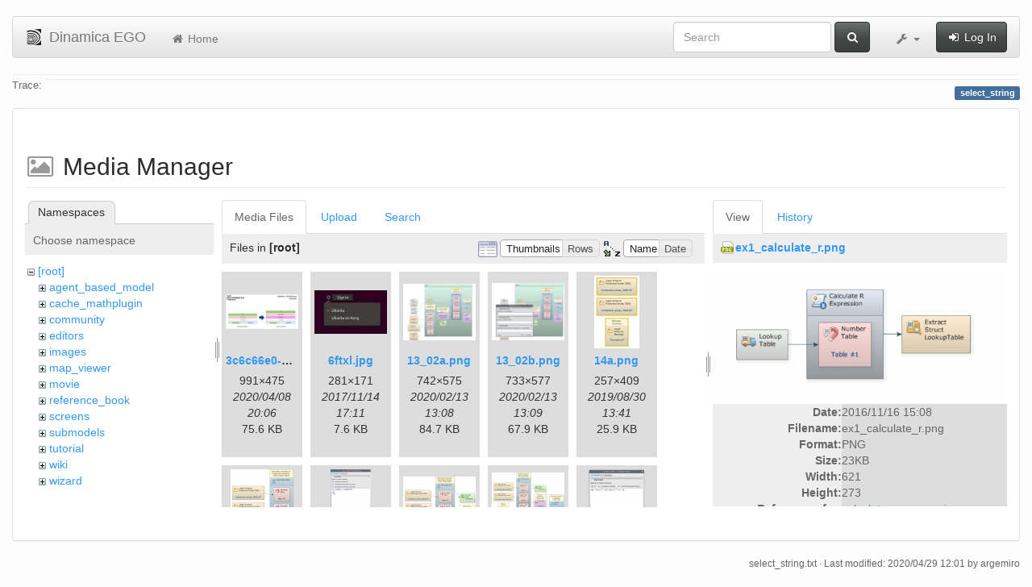

--- FILE ---
content_type: text/html; charset=utf-8
request_url: https://csr.ufmg.br/dinamica/dokuwiki/doku.php?id=select_string&image=ex1_calculate_r.png&ns=&tab_details=view&do=media
body_size: 29683
content:
<!DOCTYPE html>
<html xmlns="http://www.w3.org/1999/xhtml" xml:lang="en"
  lang="en" dir="ltr" class="no-js">
<head>
  <meta charset="UTF-8" />
  <meta http-equiv="X-UA-Compatible" content="IE=edge" />
  <title>select_string [Dinamica EGO]</title>
  <script>(function(H){H.className=H.className.replace(/\bno-js\b/,'js')})(document.documentElement)</script>
  <meta name="viewport" content="width=device-width,initial-scale=1" />
  <link rel="shortcut icon" href="/dinamica/dokuwiki/lib/tpl/bootstrap3/images/favicon.ico" />
<link rel="apple-touch-icon" href="/dinamica/dokuwiki/lib/tpl/bootstrap3/images/apple-touch-icon.png" />
      <link type="text/css" rel="stylesheet" href="/dinamica/dokuwiki/lib/tpl/bootstrap3/assets/bootstrap/css/bootstrap.min.css" />
    <link type="text/css" rel="stylesheet" href="/dinamica/dokuwiki/lib/tpl/bootstrap3/assets/font-awesome/css/font-awesome.min.css" />
  <script type="text/javascript">/*<![CDATA[*/
    var TPL_CONFIG = {"tableFullWidth":1};
  /*!]]>*/</script>
  <meta name="generator" content="DokuWiki"/>
<meta name="robots" content="noindex,nofollow"/>
<link rel="search" type="application/opensearchdescription+xml" href="/dinamica/dokuwiki/lib/exe/opensearch.php" title="Dinamica EGO"/>
<link rel="start" href="/dinamica/dokuwiki/"/>
<link rel="contents" href="/dinamica/dokuwiki/doku.php?id=select_string&amp;do=index" title="Sitemap"/>
<link rel="alternate" type="application/rss+xml" title="Recent Changes" href="/dinamica/dokuwiki/feed.php"/>
<link rel="alternate" type="application/rss+xml" title="Current namespace" href="/dinamica/dokuwiki/feed.php?mode=list&amp;ns="/>
<link rel="alternate" type="text/html" title="Plain HTML" href="/dinamica/dokuwiki/doku.php?do=export_xhtml&amp;id=select_string"/>
<link rel="alternate" type="text/plain" title="Wiki Markup" href="/dinamica/dokuwiki/doku.php?do=export_raw&amp;id=select_string"/>
<link rel="stylesheet" type="text/css" href="/dinamica/dokuwiki/lib/exe/css.php?t=bootstrap3&amp;tseed=3aaee8ac0576a207c79c412156c1e2a8"/>
<!--[if gte IE 9]><!-->
<script type="text/javascript">/*<![CDATA[*/var NS='';var JSINFO = {"id":"select_string","namespace":"","relation":{"imageflow":null},"plugin_imagemap_mldummy":"\/dinamica\/dokuwiki\/lib\/exe\/fetch.php?media=wiki:dokuwiki-128.png","plugin_folded":{"hide":"hide","reveal":"reveal"},"ga":{"trackingId":"UA-67512405-1","anonymizeIp":true,"action":"media","trackOutboundLinks":false,"options":[],"pageview":"\/dinamica\/dokuwiki\/select_string?image=ex1_calculate_r.png&ns=&tab_details=view"},"move_renameokay":false};
/*!]]>*/</script>
<script type="text/javascript" charset="utf-8" src="/dinamica/dokuwiki/lib/exe/jquery.php?tseed=23f888679b4f1dc26eef34902aca964f"></script>
<script type="text/javascript" charset="utf-8" src="/dinamica/dokuwiki/lib/exe/js.php?t=bootstrap3&amp;tseed=3aaee8ac0576a207c79c412156c1e2a8"></script>
<!--<![endif]-->
  <script type="text/javascript" src="/dinamica/dokuwiki/lib/tpl/bootstrap3/assets/bootstrap/js/bootstrap.min.js"></script>
  <style type="text/css">
    body { padding-top: 20px; }
    .toc-affix { z-index:1024; top:10px; right:10px; }
  </style>
  <!-- HTML5 shim and Respond.js for IE8 support of HTML5 elements and media queries -->
  <!-- WARNING: Respond.js doesn't work if you view the page via file:// -->
  <!--[if lt IE 9]>
  <script type="text/javascript" src="https://oss.maxcdn.com/html5shiv/3.7.2/html5shiv.min.js"></script>
  <script type="text/javascript" src="https://oss.maxcdn.com/respond/1.4.2/respond.min.js"></script>
  <![endif]-->
</head>
<body class="default page-on-panel">
  <!--[if IE 8 ]><div id="IE8"><![endif]-->
  <div id="dokuwiki__site" class="container-fluid">
    <div id="dokuwiki__top" class="site dokuwiki mode_media tpl_bootstrap3    ">

      
      <!-- header -->
      <div id="dokuwiki__header">
        <nav class="navbar  navbar-default" role="navigation">

  <div class="container-fluid">

    <div class="navbar-header">

      <button class="navbar-toggle" type="button" data-toggle="collapse" data-target=".navbar-collapse">
        <span class="icon-bar"></span>
        <span class="icon-bar"></span>
        <span class="icon-bar"></span>
      </button>

      <a href="/dinamica/dokuwiki/doku.php?id=start"  accesskey="h" title="[H]" class="navbar-brand"><img src="/dinamica/dokuwiki/lib/tpl/bootstrap3/images/logo.png" alt="Dinamica EGO" class="pull-left" id="dw__logo" width="20" height="20" /> <span id="dw__title" >Dinamica EGO</span></a>
    </div>

    <div class="collapse navbar-collapse">

      <ul class="nav navbar-nav" id="dw__navbar">
        <li>
  <a href="/dinamica/dokuwiki/doku.php?id=start" ><i class="fa fa-fw fa-home"></i> Home</a></li>
      </ul>

      <div class="navbar-right">

                  <form action="/dinamica/dokuwiki/doku.php?id=start" accept-charset="utf-8" class="navbar-form navbar-left search" id="dw__search" method="get" role="search"><div class="no"><div class="form-group"><input type="hidden" name="do" value="search" /><input id="qsearch__in" type="search" placeholder="Search" accesskey="f" name="id" class="edit form-control" title="[F]" /></div> <button type="submit" class="btn btn-default" title="Search"><i class="fa fa-fw fa-search"></i><span class="hidden-lg hidden-md hidden-sm"> Search</span></button><div id="qsearch__out" class="panel panel-default ajax_qsearch JSpopup"></div></div></form>        
        
<ul class="nav navbar-nav" id="dw__tools">


  <li class="dropdown">

    <a href="#" class="dropdown-toggle" data-toggle="dropdown" title="">
      <i class="fa fa-fw fa-wrench"></i> <span class="hidden-lg hidden-md hidden-sm">Tools</span> <span class="caret"></span>
    </a>

    <ul class="dropdown-menu tools" role="menu">
    
      <li class="dropdown-header">
        <i class="fa fa-fw fa-user"></i> User Tools      </li>
      
            <li class="divider" role="separator"></li>
      
    
      <li class="dropdown-header">
        <i class="fa fa-fw fa-wrench"></i> Site Tools      </li>
      <li class="active"><a href="/dinamica/dokuwiki/doku.php?id=select_string&amp;do=media&amp;ns="  class="action media" rel="nofollow" title="Media Manager"><i class="fa fa-fw fa-picture-o"></i> Media Manager</a></li><li><a href="/dinamica/dokuwiki/doku.php?id=select_string&amp;do=index"  class="action index" accesskey="x" rel="nofollow" title="Sitemap [X]"><i class="fa fa-fw fa-sitemap"></i> Sitemap</a></li>
            <li class="divider" role="separator"></li>
      
    
      <li class="dropdown-header">
        <i class="fa fa-fw fa-file"></i> Page Tools      </li>
      <li><a href="/dinamica/dokuwiki/doku.php?id=select_string&amp;do="  class="action show" accesskey="v" rel="nofollow" title="Show page [V]"><i class="fa fa-fw fa-pencil-square-o"></i> Show page</a></li><li><a href="/dinamica/dokuwiki/doku.php?id=select_string&amp;do=revisions"  class="action revs" accesskey="o" rel="nofollow" title="Old revisions [O]"><i class="fa fa-fw fa-clock-o"></i> Old revisions</a></li><li><a href="/dinamica/dokuwiki/doku.php?id=select_string&amp;do=backlink"  class="action backlink" rel="nofollow" title="Backlinks"><i class="fa fa-fw fa-link"></i> Backlinks</a></li><li><a href="javascript:void(0);" class="fold_unfold_all" onclick="fold_unfold_all();" rel="nofollow" title="Fold/unfold all"><span>Fold/unfold all</span></a></li><li class="plugin_move_page"><a href=""><span>Rename Page</span></a></li><li><a href="/dinamica/dokuwiki/doku.php?id=select_string&amp;do=export_odt"  class="action export_odt" rel="nofollow" title="ODT export"><span>ODT export</span></a></li><li><a href="#dokuwiki__top"  class="action top" accesskey="t" rel="nofollow" title="Back to top [T]"><i class="fa fa-fw fa-chevron-up"></i> Back to top</a></li>
      
        </ul>
  </li>


</ul>


        <ul class="nav navbar-nav">

          
                    <li>
            <span class="dw__actions">
              <a href="/dinamica/dokuwiki/doku.php?id=select_string&amp;do=login&amp;sectok="  class="action login" rel="nofollow" title="Log In"><i class="fa fa-fw fa-sign-in"></i> Log In</a>            </span>
          </li>
          
        </ul>

        
      </div>

    </div>
  </div>
</nav>

      </div>
      <!-- /header -->

            
            <div id="dw__breadcrumbs">
        <hr/>
                        <div class="dw__breadcrumbs hidden-print">
          <span class="bchead">Trace:</span>        </div>
                <hr/>
      </div>
      
      <p class="pageId text-right">
        <span class="label label-primary">select_string</span>
      </p>

      <div id="dw__msgarea">
              </div>

      <main class="main row" role="main">

        
        <!-- ********** CONTENT ********** -->
        <article id="dokuwiki__content" class="container-fluid" >

          <div class="panel panel-default" > 
            <div class="page group panel-body">

                                          
              <div class="toc-affix pull-right hidden-print" data-spy="affix" data-offset-top="150">
                              </div>

              <!-- wikipage start -->
              <div id="mediamanager__page">
<h1>Media Manager</h1>
<div class="panel namespaces">
<h2>Namespaces</h2>
<div class="panelHeader">Choose namespace</div>
<div class="panelContent" id="media__tree">

<ul class="idx">
<li class="media level0 open"><img src="/dinamica/dokuwiki/lib/images/minus.gif" alt="−" /><div class="li"><a href="/dinamica/dokuwiki/doku.php?id=select_string&amp;ns=&amp;tab_files=files&amp;do=media&amp;tab_details=view&amp;image=ex1_calculate_r.png" class="idx_dir">[root]</a></div>
<ul class="idx">
<li class="media level1 closed"><img src="/dinamica/dokuwiki/lib/images/plus.gif" alt="+" /><div class="li"><a href="/dinamica/dokuwiki/doku.php?id=select_string&amp;ns=agent_based_model&amp;tab_files=files&amp;do=media&amp;tab_details=view&amp;image=ex1_calculate_r.png" class="idx_dir">agent_based_model</a></div></li>
<li class="media level1 closed"><img src="/dinamica/dokuwiki/lib/images/plus.gif" alt="+" /><div class="li"><a href="/dinamica/dokuwiki/doku.php?id=select_string&amp;ns=cache_mathplugin&amp;tab_files=files&amp;do=media&amp;tab_details=view&amp;image=ex1_calculate_r.png" class="idx_dir">cache_mathplugin</a></div></li>
<li class="media level1 closed"><img src="/dinamica/dokuwiki/lib/images/plus.gif" alt="+" /><div class="li"><a href="/dinamica/dokuwiki/doku.php?id=select_string&amp;ns=community&amp;tab_files=files&amp;do=media&amp;tab_details=view&amp;image=ex1_calculate_r.png" class="idx_dir">community</a></div></li>
<li class="media level1 closed"><img src="/dinamica/dokuwiki/lib/images/plus.gif" alt="+" /><div class="li"><a href="/dinamica/dokuwiki/doku.php?id=select_string&amp;ns=editors&amp;tab_files=files&amp;do=media&amp;tab_details=view&amp;image=ex1_calculate_r.png" class="idx_dir">editors</a></div></li>
<li class="media level1 closed"><img src="/dinamica/dokuwiki/lib/images/plus.gif" alt="+" /><div class="li"><a href="/dinamica/dokuwiki/doku.php?id=select_string&amp;ns=images&amp;tab_files=files&amp;do=media&amp;tab_details=view&amp;image=ex1_calculate_r.png" class="idx_dir">images</a></div></li>
<li class="media level1 closed"><img src="/dinamica/dokuwiki/lib/images/plus.gif" alt="+" /><div class="li"><a href="/dinamica/dokuwiki/doku.php?id=select_string&amp;ns=map_viewer&amp;tab_files=files&amp;do=media&amp;tab_details=view&amp;image=ex1_calculate_r.png" class="idx_dir">map_viewer</a></div></li>
<li class="media level1 closed"><img src="/dinamica/dokuwiki/lib/images/plus.gif" alt="+" /><div class="li"><a href="/dinamica/dokuwiki/doku.php?id=select_string&amp;ns=movie&amp;tab_files=files&amp;do=media&amp;tab_details=view&amp;image=ex1_calculate_r.png" class="idx_dir">movie</a></div></li>
<li class="media level1 closed"><img src="/dinamica/dokuwiki/lib/images/plus.gif" alt="+" /><div class="li"><a href="/dinamica/dokuwiki/doku.php?id=select_string&amp;ns=reference_book&amp;tab_files=files&amp;do=media&amp;tab_details=view&amp;image=ex1_calculate_r.png" class="idx_dir">reference_book</a></div></li>
<li class="media level1 closed"><img src="/dinamica/dokuwiki/lib/images/plus.gif" alt="+" /><div class="li"><a href="/dinamica/dokuwiki/doku.php?id=select_string&amp;ns=screens&amp;tab_files=files&amp;do=media&amp;tab_details=view&amp;image=ex1_calculate_r.png" class="idx_dir">screens</a></div></li>
<li class="media level1 closed"><img src="/dinamica/dokuwiki/lib/images/plus.gif" alt="+" /><div class="li"><a href="/dinamica/dokuwiki/doku.php?id=select_string&amp;ns=submodels&amp;tab_files=files&amp;do=media&amp;tab_details=view&amp;image=ex1_calculate_r.png" class="idx_dir">submodels</a></div></li>
<li class="media level1 closed"><img src="/dinamica/dokuwiki/lib/images/plus.gif" alt="+" /><div class="li"><a href="/dinamica/dokuwiki/doku.php?id=select_string&amp;ns=tutorial&amp;tab_files=files&amp;do=media&amp;tab_details=view&amp;image=ex1_calculate_r.png" class="idx_dir">tutorial</a></div></li>
<li class="media level1 closed"><img src="/dinamica/dokuwiki/lib/images/plus.gif" alt="+" /><div class="li"><a href="/dinamica/dokuwiki/doku.php?id=select_string&amp;ns=wiki&amp;tab_files=files&amp;do=media&amp;tab_details=view&amp;image=ex1_calculate_r.png" class="idx_dir">wiki</a></div></li>
<li class="media level1 closed"><img src="/dinamica/dokuwiki/lib/images/plus.gif" alt="+" /><div class="li"><a href="/dinamica/dokuwiki/doku.php?id=select_string&amp;ns=wizard&amp;tab_files=files&amp;do=media&amp;tab_details=view&amp;image=ex1_calculate_r.png" class="idx_dir">wizard</a></div></li>
</ul></li>
</ul>
</div>
</div>
<div class="panel filelist">
<h2 class="a11y">Media Files</h2>
<ul class="tabs">
<li><strong>Media Files</strong></li>
<li><a href="/dinamica/dokuwiki/doku.php?id=select_string&amp;tab_files=upload&amp;do=media&amp;tab_details=view&amp;image=ex1_calculate_r.png&amp;ns=">Upload</a></li>
<li><a href="/dinamica/dokuwiki/doku.php?id=select_string&amp;tab_files=search&amp;do=media&amp;tab_details=view&amp;image=ex1_calculate_r.png&amp;ns=">Search</a></li>
</ul>
<div class="panelHeader">
<h3>Files in <strong>[root]</strong></h3>
<form class="options" method="get" action="/dinamica/dokuwiki/doku.php?id=select_string" accept-charset="utf-8"><div class="no">
<input type="hidden" name="do" value="media" /><input type="hidden" name="tab_details" value="view" /><input type="hidden" name="image" value="ex1_calculate_r.png" /><input type="hidden" name="ns" value="" /><ul>
<li class="listType"><label class="thumbs" for="listType__thumbs"><input type="radio" id="listType__thumbs" name="list_dwmedia" value="thumbs" checked="checked" /> <span>Thumbnails</span></label>
<label class="rows" for="listType__rows"><input type="radio" id="listType__rows" name="list_dwmedia" value="rows" /> <span>Rows</span></label>
</li>
<li class="sortBy"><label class="name" for="sortBy__name"><input type="radio" id="sortBy__name" name="sort_dwmedia" value="name" checked="checked" /> <span>Name</span></label>
<label class="date" for="sortBy__date"><input type="radio" id="sortBy__date" name="sort_dwmedia" value="date" /> <span>Date</span></label>
</li>
<li><button type="submit">Apply</button>
</li>
</ul>
</div></form>
</div>
<div class="panelContent">
<ul class="thumbs"><li><dl title="3c6c66e0-383c-4a1c-a9e6-b9c0d4c09fa4.jpg">
<dt><a id="l_:3c6c66e0-383c-4a1c-a9e6-b9c0d4c09fa4.jpg" class="image thumb" href="/dinamica/dokuwiki/doku.php?id=select_string&amp;image=3c6c66e0-383c-4a1c-a9e6-b9c0d4c09fa4.jpg&amp;ns=&amp;tab_details=view&amp;do=media"><img src="/dinamica/dokuwiki/lib/exe/fetch.php?w=90&amp;h=43&amp;t=1586376370&amp;tok=dcf300&amp;media=3c6c66e0-383c-4a1c-a9e6-b9c0d4c09fa4.jpg" alt="3c6c66e0-383c-4a1c-a9e6-b9c0d4c09fa4.jpg" /></a></dt>
<dd class="name"><a href="/dinamica/dokuwiki/doku.php?id=select_string&amp;image=3c6c66e0-383c-4a1c-a9e6-b9c0d4c09fa4.jpg&amp;ns=&amp;tab_details=view&amp;do=media" id="h_:3c6c66e0-383c-4a1c-a9e6-b9c0d4c09fa4.jpg">3c6c66e0-383c-4a1c-a9e6-b9c0d4c09fa4.jpg</a></dd>
<dd class="size">991&#215;475</dd>
<dd class="date">2020/04/08 20:06</dd>
<dd class="filesize">75.6 KB</dd>
</dl></li>
<li><dl title="6ftxl.jpg">
<dt><a id="l_:6ftxl.jpg" class="image thumb" href="/dinamica/dokuwiki/doku.php?id=select_string&amp;image=6ftxl.jpg&amp;ns=&amp;tab_details=view&amp;do=media"><img src="/dinamica/dokuwiki/lib/exe/fetch.php?w=90&amp;h=54&amp;t=1510679464&amp;tok=c108e8&amp;media=6ftxl.jpg" alt="6ftxl.jpg" /></a></dt>
<dd class="name"><a href="/dinamica/dokuwiki/doku.php?id=select_string&amp;image=6ftxl.jpg&amp;ns=&amp;tab_details=view&amp;do=media" id="h_:6ftxl.jpg">6ftxl.jpg</a></dd>
<dd class="size">281&#215;171</dd>
<dd class="date">2017/11/14 17:11</dd>
<dd class="filesize">7.6 KB</dd>
</dl></li>
<li><dl title="13_02a.png">
<dt><a id="l_:13_02a.png" class="image thumb" href="/dinamica/dokuwiki/doku.php?id=select_string&amp;image=13_02a.png&amp;ns=&amp;tab_details=view&amp;do=media"><img src="/dinamica/dokuwiki/lib/exe/fetch.php?w=90&amp;h=69&amp;t=1581599299&amp;tok=95669d&amp;media=13_02a.png" alt="13_02a.png" /></a></dt>
<dd class="name"><a href="/dinamica/dokuwiki/doku.php?id=select_string&amp;image=13_02a.png&amp;ns=&amp;tab_details=view&amp;do=media" id="h_:13_02a.png">13_02a.png</a></dd>
<dd class="size">742&#215;575</dd>
<dd class="date">2020/02/13 13:08</dd>
<dd class="filesize">84.7 KB</dd>
</dl></li>
<li><dl title="13_02b.png">
<dt><a id="l_:13_02b.png" class="image thumb" href="/dinamica/dokuwiki/doku.php?id=select_string&amp;image=13_02b.png&amp;ns=&amp;tab_details=view&amp;do=media"><img src="/dinamica/dokuwiki/lib/exe/fetch.php?w=90&amp;h=70&amp;t=1581599348&amp;tok=f3f686&amp;media=13_02b.png" alt="13_02b.png" /></a></dt>
<dd class="name"><a href="/dinamica/dokuwiki/doku.php?id=select_string&amp;image=13_02b.png&amp;ns=&amp;tab_details=view&amp;do=media" id="h_:13_02b.png">13_02b.png</a></dd>
<dd class="size">733&#215;577</dd>
<dd class="date">2020/02/13 13:09</dd>
<dd class="filesize">67.9 KB</dd>
</dl></li>
<li><dl title="14a.png">
<dt><a id="l_:14a.png" class="image thumb" href="/dinamica/dokuwiki/doku.php?id=select_string&amp;image=14a.png&amp;ns=&amp;tab_details=view&amp;do=media"><img src="/dinamica/dokuwiki/lib/exe/fetch.php?w=56&amp;h=90&amp;t=1567172463&amp;tok=35fca5&amp;media=14a.png" alt="14a.png" /></a></dt>
<dd class="name"><a href="/dinamica/dokuwiki/doku.php?id=select_string&amp;image=14a.png&amp;ns=&amp;tab_details=view&amp;do=media" id="h_:14a.png">14a.png</a></dd>
<dd class="size">257&#215;409</dd>
<dd class="date">2019/08/30 13:41</dd>
<dd class="filesize">25.9 KB</dd>
</dl></li>
<li><dl title="14b.png">
<dt><a id="l_:14b.png" class="image thumb" href="/dinamica/dokuwiki/doku.php?id=select_string&amp;image=14b.png&amp;ns=&amp;tab_details=view&amp;do=media"><img src="/dinamica/dokuwiki/lib/exe/fetch.php?w=78&amp;h=90&amp;t=1567172664&amp;tok=bf4c19&amp;media=14b.png" alt="14b.png" /></a></dt>
<dd class="name"><a href="/dinamica/dokuwiki/doku.php?id=select_string&amp;image=14b.png&amp;ns=&amp;tab_details=view&amp;do=media" id="h_:14b.png">14b.png</a></dd>
<dd class="size">438&#215;505</dd>
<dd class="date">2019/08/30 13:44</dd>
<dd class="filesize">57.5 KB</dd>
</dl></li>
<li><dl title="14c.png">
<dt><a id="l_:14c.png" class="image thumb" href="/dinamica/dokuwiki/doku.php?id=select_string&amp;image=14c.png&amp;ns=&amp;tab_details=view&amp;do=media"><img src="/dinamica/dokuwiki/lib/exe/fetch.php?w=50&amp;h=90&amp;t=1567172773&amp;tok=70042b&amp;media=14c.png" alt="14c.png" /></a></dt>
<dd class="name"><a href="/dinamica/dokuwiki/doku.php?id=select_string&amp;image=14c.png&amp;ns=&amp;tab_details=view&amp;do=media" id="h_:14c.png">14c.png</a></dd>
<dd class="size">378&#215;673</dd>
<dd class="date">2019/08/30 13:46</dd>
<dd class="filesize">96.8 KB</dd>
</dl></li>
<li><dl title="14d.png">
<dt><a id="l_:14d.png" class="image thumb" href="/dinamica/dokuwiki/doku.php?id=select_string&amp;image=14d.png&amp;ns=&amp;tab_details=view&amp;do=media"><img src="/dinamica/dokuwiki/lib/exe/fetch.php?w=90&amp;h=72&amp;t=1567172882&amp;tok=b9acd1&amp;media=14d.png" alt="14d.png" /></a></dt>
<dd class="name"><a href="/dinamica/dokuwiki/doku.php?id=select_string&amp;image=14d.png&amp;ns=&amp;tab_details=view&amp;do=media" id="h_:14d.png">14d.png</a></dd>
<dd class="size">621&#215;499</dd>
<dd class="date">2019/08/30 13:48</dd>
<dd class="filesize">81.2 KB</dd>
</dl></li>
<li><dl title="14e.png">
<dt><a id="l_:14e.png" class="image thumb" href="/dinamica/dokuwiki/doku.php?id=select_string&amp;image=14e.png&amp;ns=&amp;tab_details=view&amp;do=media"><img src="/dinamica/dokuwiki/lib/exe/fetch.php?w=90&amp;h=81&amp;t=1567172974&amp;tok=1ead34&amp;media=14e.png" alt="14e.png" /></a></dt>
<dd class="name"><a href="/dinamica/dokuwiki/doku.php?id=select_string&amp;image=14e.png&amp;ns=&amp;tab_details=view&amp;do=media" id="h_:14e.png">14e.png</a></dd>
<dd class="size">831&#215;751</dd>
<dd class="date">2019/08/30 13:49</dd>
<dd class="filesize">132.3 KB</dd>
</dl></li>
<li><dl title="14f.png">
<dt><a id="l_:14f.png" class="image thumb" href="/dinamica/dokuwiki/doku.php?id=select_string&amp;image=14f.png&amp;ns=&amp;tab_details=view&amp;do=media"><img src="/dinamica/dokuwiki/lib/exe/fetch.php?w=70&amp;h=90&amp;t=1567173044&amp;tok=9eb79c&amp;media=14f.png" alt="14f.png" /></a></dt>
<dd class="name"><a href="/dinamica/dokuwiki/doku.php?id=select_string&amp;image=14f.png&amp;ns=&amp;tab_details=view&amp;do=media" id="h_:14f.png">14f.png</a></dd>
<dd class="size">385&#215;492</dd>
<dd class="date">2019/08/30 13:50</dd>
<dd class="filesize">53.2 KB</dd>
</dl></li>
<li><dl title="14g.png">
<dt><a id="l_:14g.png" class="image thumb" href="/dinamica/dokuwiki/doku.php?id=select_string&amp;image=14g.png&amp;ns=&amp;tab_details=view&amp;do=media"><img src="/dinamica/dokuwiki/lib/exe/fetch.php?w=75&amp;h=90&amp;t=1567173126&amp;tok=4eaadd&amp;media=14g.png" alt="14g.png" /></a></dt>
<dd class="name"><a href="/dinamica/dokuwiki/doku.php?id=select_string&amp;image=14g.png&amp;ns=&amp;tab_details=view&amp;do=media" id="h_:14g.png">14g.png</a></dd>
<dd class="size">421&#215;502</dd>
<dd class="date">2019/08/30 13:52</dd>
<dd class="filesize">42.6 KB</dd>
</dl></li>
<li><dl title="14h.png">
<dt><a id="l_:14h.png" class="image thumb" href="/dinamica/dokuwiki/doku.php?id=select_string&amp;image=14h.png&amp;ns=&amp;tab_details=view&amp;do=media"><img src="/dinamica/dokuwiki/lib/exe/fetch.php?w=90&amp;h=56&amp;t=1567173219&amp;tok=efacb1&amp;media=14h.png" alt="14h.png" /></a></dt>
<dd class="name"><a href="/dinamica/dokuwiki/doku.php?id=select_string&amp;image=14h.png&amp;ns=&amp;tab_details=view&amp;do=media" id="h_:14h.png">14h.png</a></dd>
<dd class="size">1192&#215;749</dd>
<dd class="date">2019/08/30 13:53</dd>
<dd class="filesize">149.5 KB</dd>
</dl></li>
<li><dl title="14i.png">
<dt><a id="l_:14i.png" class="image thumb" href="/dinamica/dokuwiki/doku.php?id=select_string&amp;image=14i.png&amp;ns=&amp;tab_details=view&amp;do=media"><img src="/dinamica/dokuwiki/lib/exe/fetch.php?w=90&amp;h=21&amp;t=1567173285&amp;tok=2836a9&amp;media=14i.png" alt="14i.png" /></a></dt>
<dd class="name"><a href="/dinamica/dokuwiki/doku.php?id=select_string&amp;image=14i.png&amp;ns=&amp;tab_details=view&amp;do=media" id="h_:14i.png">14i.png</a></dd>
<dd class="size">595&#215;143</dd>
<dd class="date">2019/08/30 13:54</dd>
<dd class="filesize">24.6 KB</dd>
</dl></li>
<li><dl title="14j.png">
<dt><a id="l_:14j.png" class="image thumb" href="/dinamica/dokuwiki/doku.php?id=select_string&amp;image=14j.png&amp;ns=&amp;tab_details=view&amp;do=media"><img src="/dinamica/dokuwiki/lib/exe/fetch.php?w=90&amp;h=64&amp;t=1567173420&amp;tok=54cc20&amp;media=14j.png" alt="14j.png" /></a></dt>
<dd class="name"><a href="/dinamica/dokuwiki/doku.php?id=select_string&amp;image=14j.png&amp;ns=&amp;tab_details=view&amp;do=media" id="h_:14j.png">14j.png</a></dd>
<dd class="size">797&#215;574</dd>
<dd class="date">2019/08/30 13:57</dd>
<dd class="filesize">146.1 KB</dd>
</dl></li>
<li><dl title="14k.png">
<dt><a id="l_:14k.png" class="image thumb" href="/dinamica/dokuwiki/doku.php?id=select_string&amp;image=14k.png&amp;ns=&amp;tab_details=view&amp;do=media"><img src="/dinamica/dokuwiki/lib/exe/fetch.php?w=73&amp;h=90&amp;t=1567173485&amp;tok=79438e&amp;media=14k.png" alt="14k.png" /></a></dt>
<dd class="name"><a href="/dinamica/dokuwiki/doku.php?id=select_string&amp;image=14k.png&amp;ns=&amp;tab_details=view&amp;do=media" id="h_:14k.png">14k.png</a></dd>
<dd class="size">373&#215;455</dd>
<dd class="date">2019/08/30 13:58</dd>
<dd class="filesize">41.8 KB</dd>
</dl></li>
<li><dl title="14l.png">
<dt><a id="l_:14l.png" class="image thumb" href="/dinamica/dokuwiki/doku.php?id=select_string&amp;image=14l.png&amp;ns=&amp;tab_details=view&amp;do=media"><img src="/dinamica/dokuwiki/lib/exe/fetch.php?w=82&amp;h=90&amp;t=1567173562&amp;tok=b4a0fe&amp;media=14l.png" alt="14l.png" /></a></dt>
<dd class="name"><a href="/dinamica/dokuwiki/doku.php?id=select_string&amp;image=14l.png&amp;ns=&amp;tab_details=view&amp;do=media" id="h_:14l.png">14l.png</a></dd>
<dd class="size">383&#215;417</dd>
<dd class="date">2019/08/30 13:59</dd>
<dd class="filesize">35 KB</dd>
</dl></li>
<li><dl title="14m.png">
<dt><a id="l_:14m.png" class="image thumb" href="/dinamica/dokuwiki/doku.php?id=select_string&amp;image=14m.png&amp;ns=&amp;tab_details=view&amp;do=media"><img src="/dinamica/dokuwiki/lib/exe/fetch.php?w=74&amp;h=90&amp;t=1567173644&amp;tok=06e518&amp;media=14m.png" alt="14m.png" /></a></dt>
<dd class="name"><a href="/dinamica/dokuwiki/doku.php?id=select_string&amp;image=14m.png&amp;ns=&amp;tab_details=view&amp;do=media" id="h_:14m.png">14m.png</a></dd>
<dd class="size">373&#215;453</dd>
<dd class="date">2019/08/30 14:00</dd>
<dd class="filesize">41.1 KB</dd>
</dl></li>
<li><dl title="14n.png">
<dt><a id="l_:14n.png" class="image thumb" href="/dinamica/dokuwiki/doku.php?id=select_string&amp;image=14n.png&amp;ns=&amp;tab_details=view&amp;do=media"><img src="/dinamica/dokuwiki/lib/exe/fetch.php?w=90&amp;h=41&amp;t=1567173720&amp;tok=c10ca0&amp;media=14n.png" alt="14n.png" /></a></dt>
<dd class="name"><a href="/dinamica/dokuwiki/doku.php?id=select_string&amp;image=14n.png&amp;ns=&amp;tab_details=view&amp;do=media" id="h_:14n.png">14n.png</a></dd>
<dd class="size">616&#215;284</dd>
<dd class="date">2019/08/30 14:02</dd>
<dd class="filesize">79 KB</dd>
</dl></li>
<li><dl title="14o.png">
<dt><a id="l_:14o.png" class="image thumb" href="/dinamica/dokuwiki/doku.php?id=select_string&amp;image=14o.png&amp;ns=&amp;tab_details=view&amp;do=media"><img src="/dinamica/dokuwiki/lib/exe/fetch.php?w=90&amp;h=43&amp;t=1567173791&amp;tok=a9e0c4&amp;media=14o.png" alt="14o.png" /></a></dt>
<dd class="name"><a href="/dinamica/dokuwiki/doku.php?id=select_string&amp;image=14o.png&amp;ns=&amp;tab_details=view&amp;do=media" id="h_:14o.png">14o.png</a></dd>
<dd class="size">526&#215;256</dd>
<dd class="date">2019/08/30 14:03</dd>
<dd class="filesize">61 KB</dd>
</dl></li>
<li><dl title="14p.png">
<dt><a id="l_:14p.png" class="image thumb" href="/dinamica/dokuwiki/doku.php?id=select_string&amp;image=14p.png&amp;ns=&amp;tab_details=view&amp;do=media"><img src="/dinamica/dokuwiki/lib/exe/fetch.php?w=89&amp;h=41&amp;t=1567173886&amp;tok=578c76&amp;media=14p.png" alt="14p.png" /></a></dt>
<dd class="name"><a href="/dinamica/dokuwiki/doku.php?id=select_string&amp;image=14p.png&amp;ns=&amp;tab_details=view&amp;do=media" id="h_:14p.png">14p.png</a></dd>
<dd class="size">702&#215;327</dd>
<dd class="date">2019/08/30 14:04</dd>
<dd class="filesize">99.8 KB</dd>
</dl></li>
<li><dl title="14q.png">
<dt><a id="l_:14q.png" class="image thumb" href="/dinamica/dokuwiki/doku.php?id=select_string&amp;image=14q.png&amp;ns=&amp;tab_details=view&amp;do=media"><img src="/dinamica/dokuwiki/lib/exe/fetch.php?w=90&amp;h=41&amp;t=1567173985&amp;tok=10cef2&amp;media=14q.png" alt="14q.png" /></a></dt>
<dd class="name"><a href="/dinamica/dokuwiki/doku.php?id=select_string&amp;image=14q.png&amp;ns=&amp;tab_details=view&amp;do=media" id="h_:14q.png">14q.png</a></dd>
<dd class="size">1592&#215;742</dd>
<dd class="date">2019/08/30 14:06</dd>
<dd class="filesize">162.2 KB</dd>
</dl></li>
<li><dl title="14r.png">
<dt><a id="l_:14r.png" class="image thumb" href="/dinamica/dokuwiki/doku.php?id=select_string&amp;image=14r.png&amp;ns=&amp;tab_details=view&amp;do=media"><img src="/dinamica/dokuwiki/lib/exe/fetch.php?w=90&amp;h=75&amp;t=1567174035&amp;tok=fc2413&amp;media=14r.png" alt="14r.png" /></a></dt>
<dd class="name"><a href="/dinamica/dokuwiki/doku.php?id=select_string&amp;image=14r.png&amp;ns=&amp;tab_details=view&amp;do=media" id="h_:14r.png">14r.png</a></dd>
<dd class="size">602&#215;503</dd>
<dd class="date">2019/08/30 14:07</dd>
<dd class="filesize">62.5 KB</dd>
</dl></li>
<li><dl title="15a.png">
<dt><a id="l_:15a.png" class="image thumb" href="/dinamica/dokuwiki/doku.php?id=select_string&amp;image=15a.png&amp;ns=&amp;tab_details=view&amp;do=media"><img src="/dinamica/dokuwiki/lib/exe/fetch.php?w=90&amp;h=53&amp;t=1567177599&amp;tok=a6905a&amp;media=15a.png" alt="15a.png" /></a></dt>
<dd class="name"><a href="/dinamica/dokuwiki/doku.php?id=select_string&amp;image=15a.png&amp;ns=&amp;tab_details=view&amp;do=media" id="h_:15a.png">15a.png</a></dd>
<dd class="size">745&#215;445</dd>
<dd class="date">2019/08/30 15:06</dd>
<dd class="filesize">69.4 KB</dd>
</dl></li>
<li><dl title="15b.png">
<dt><a id="l_:15b.png" class="image thumb" href="/dinamica/dokuwiki/doku.php?id=select_string&amp;image=15b.png&amp;ns=&amp;tab_details=view&amp;do=media"><img src="/dinamica/dokuwiki/lib/exe/fetch.php?w=78&amp;h=90&amp;t=1567177641&amp;tok=cbfefb&amp;media=15b.png" alt="15b.png" /></a></dt>
<dd class="name"><a href="/dinamica/dokuwiki/doku.php?id=select_string&amp;image=15b.png&amp;ns=&amp;tab_details=view&amp;do=media" id="h_:15b.png">15b.png</a></dd>
<dd class="size">375&#215;430</dd>
<dd class="date">2019/08/30 15:07</dd>
<dd class="filesize">33.9 KB</dd>
</dl></li>
<li><dl title="15c.png">
<dt><a id="l_:15c.png" class="image thumb" href="/dinamica/dokuwiki/doku.php?id=select_string&amp;image=15c.png&amp;ns=&amp;tab_details=view&amp;do=media"><img src="/dinamica/dokuwiki/lib/exe/fetch.php?w=82&amp;h=90&amp;t=1567177705&amp;tok=c5ba24&amp;media=15c.png" alt="15c.png" /></a></dt>
<dd class="name"><a href="/dinamica/dokuwiki/doku.php?id=select_string&amp;image=15c.png&amp;ns=&amp;tab_details=view&amp;do=media" id="h_:15c.png">15c.png</a></dd>
<dd class="size">386&#215;419</dd>
<dd class="date">2019/08/30 15:08</dd>
<dd class="filesize">38.6 KB</dd>
</dl></li>
<li><dl title="15d.png">
<dt><a id="l_:15d.png" class="image thumb" href="/dinamica/dokuwiki/doku.php?id=select_string&amp;image=15d.png&amp;ns=&amp;tab_details=view&amp;do=media"><img src="/dinamica/dokuwiki/lib/exe/fetch.php?w=90&amp;h=35&amp;t=1567177795&amp;tok=4dbcc3&amp;media=15d.png" alt="15d.png" /></a></dt>
<dd class="name"><a href="/dinamica/dokuwiki/doku.php?id=select_string&amp;image=15d.png&amp;ns=&amp;tab_details=view&amp;do=media" id="h_:15d.png">15d.png</a></dd>
<dd class="size">1603&#215;636</dd>
<dd class="date">2019/08/30 15:09</dd>
<dd class="filesize">142.8 KB</dd>
</dl></li>
<li><dl title="15e.png">
<dt><a id="l_:15e.png" class="image thumb" href="/dinamica/dokuwiki/doku.php?id=select_string&amp;image=15e.png&amp;ns=&amp;tab_details=view&amp;do=media"><img src="/dinamica/dokuwiki/lib/exe/fetch.php?w=62&amp;h=90&amp;t=1567177877&amp;tok=4b5696&amp;media=15e.png" alt="15e.png" /></a></dt>
<dd class="name"><a href="/dinamica/dokuwiki/doku.php?id=select_string&amp;image=15e.png&amp;ns=&amp;tab_details=view&amp;do=media" id="h_:15e.png">15e.png</a></dd>
<dd class="size">599&#215;857</dd>
<dd class="date">2019/08/30 15:11</dd>
<dd class="filesize">67 KB</dd>
</dl></li>
<li><dl title="a.png">
<dt><a id="l_:a.png" class="image thumb" href="/dinamica/dokuwiki/doku.php?id=select_string&amp;image=a.png&amp;ns=&amp;tab_details=view&amp;do=media"><img src="/dinamica/dokuwiki/lib/exe/fetch.php?w=90&amp;h=13&amp;t=1566417590&amp;tok=a64913&amp;media=a.png" alt="a.png" /></a></dt>
<dd class="name"><a href="/dinamica/dokuwiki/doku.php?id=select_string&amp;image=a.png&amp;ns=&amp;tab_details=view&amp;do=media" id="h_:a.png">a.png</a></dd>
<dd class="size">734&#215;114</dd>
<dd class="date">2019/08/21 19:59</dd>
<dd class="filesize">31.5 KB</dd>
</dl></li>
<li><dl title="a1.png">
<dt><a id="l_:a1.png" class="image thumb" href="/dinamica/dokuwiki/doku.php?id=select_string&amp;image=a1.png&amp;ns=&amp;tab_details=view&amp;do=media"><img src="/dinamica/dokuwiki/lib/exe/fetch.php?w=90&amp;h=54&amp;t=1625670476&amp;tok=8b913e&amp;media=a1.png" alt="a1.png" /></a></dt>
<dd class="name"><a href="/dinamica/dokuwiki/doku.php?id=select_string&amp;image=a1.png&amp;ns=&amp;tab_details=view&amp;do=media" id="h_:a1.png">a1.png</a></dd>
<dd class="size">585&#215;355</dd>
<dd class="date">2021/07/07 15:07</dd>
<dd class="filesize">2.2 KB</dd>
</dl></li>
<li><dl title="a2.png">
<dt><a id="l_:a2.png" class="image thumb" href="/dinamica/dokuwiki/doku.php?id=select_string&amp;image=a2.png&amp;ns=&amp;tab_details=view&amp;do=media"><img src="/dinamica/dokuwiki/lib/exe/fetch.php?w=90&amp;h=44&amp;t=1625671085&amp;tok=937a71&amp;media=a2.png" alt="a2.png" /></a></dt>
<dd class="name"><a href="/dinamica/dokuwiki/doku.php?id=select_string&amp;image=a2.png&amp;ns=&amp;tab_details=view&amp;do=media" id="h_:a2.png">a2.png</a></dd>
<dd class="size">1763&#215;875</dd>
<dd class="date">2021/07/07 15:18</dd>
<dd class="filesize">626.6 KB</dd>
</dl></li>
<li><dl title="a3.png">
<dt><a id="l_:a3.png" class="image thumb" href="/dinamica/dokuwiki/doku.php?id=select_string&amp;image=a3.png&amp;ns=&amp;tab_details=view&amp;do=media"><img src="/dinamica/dokuwiki/lib/exe/fetch.php?w=90&amp;h=44&amp;t=1625671212&amp;tok=61ffaa&amp;media=a3.png" alt="a3.png" /></a></dt>
<dd class="name"><a href="/dinamica/dokuwiki/doku.php?id=select_string&amp;image=a3.png&amp;ns=&amp;tab_details=view&amp;do=media" id="h_:a3.png">a3.png</a></dd>
<dd class="size">1849&#215;919</dd>
<dd class="date">2021/07/07 15:20</dd>
<dd class="filesize">323.5 KB</dd>
</dl></li>
<li><dl title="a4.png">
<dt><a id="l_:a4.png" class="image thumb" href="/dinamica/dokuwiki/doku.php?id=select_string&amp;image=a4.png&amp;ns=&amp;tab_details=view&amp;do=media"><img src="/dinamica/dokuwiki/lib/exe/fetch.php?w=90&amp;h=44&amp;t=1625671212&amp;tok=7c56a2&amp;media=a4.png" alt="a4.png" /></a></dt>
<dd class="name"><a href="/dinamica/dokuwiki/doku.php?id=select_string&amp;image=a4.png&amp;ns=&amp;tab_details=view&amp;do=media" id="h_:a4.png">a4.png</a></dd>
<dd class="size">1374&#215;682</dd>
<dd class="date">2021/07/07 15:20</dd>
<dd class="filesize">26.2 KB</dd>
</dl></li>
<li><dl title="a5.png">
<dt><a id="l_:a5.png" class="image thumb" href="/dinamica/dokuwiki/doku.php?id=select_string&amp;image=a5.png&amp;ns=&amp;tab_details=view&amp;do=media"><img src="/dinamica/dokuwiki/lib/exe/fetch.php?w=90&amp;h=44&amp;t=1625671212&amp;tok=e9315d&amp;media=a5.png" alt="a5.png" /></a></dt>
<dd class="name"><a href="/dinamica/dokuwiki/doku.php?id=select_string&amp;image=a5.png&amp;ns=&amp;tab_details=view&amp;do=media" id="h_:a5.png">a5.png</a></dd>
<dd class="size">1374&#215;686</dd>
<dd class="date">2021/07/07 15:20</dd>
<dd class="filesize">32.2 KB</dd>
</dl></li>
<li><dl title="a6.png">
<dt><a id="l_:a6.png" class="image thumb" href="/dinamica/dokuwiki/doku.php?id=select_string&amp;image=a6.png&amp;ns=&amp;tab_details=view&amp;do=media"><img src="/dinamica/dokuwiki/lib/exe/fetch.php?w=90&amp;h=46&amp;t=1625671212&amp;tok=6c9396&amp;media=a6.png" alt="a6.png" /></a></dt>
<dd class="name"><a href="/dinamica/dokuwiki/doku.php?id=select_string&amp;image=a6.png&amp;ns=&amp;tab_details=view&amp;do=media" id="h_:a6.png">a6.png</a></dd>
<dd class="size">706&#215;368</dd>
<dd class="date">2021/07/07 15:20</dd>
<dd class="filesize">9.5 KB</dd>
</dl></li>
<li><dl title="a7.png">
<dt><a id="l_:a7.png" class="image thumb" href="/dinamica/dokuwiki/doku.php?id=select_string&amp;image=a7.png&amp;ns=&amp;tab_details=view&amp;do=media"><img src="/dinamica/dokuwiki/lib/exe/fetch.php?w=90&amp;h=44&amp;t=1625671213&amp;tok=34edf3&amp;media=a7.png" alt="a7.png" /></a></dt>
<dd class="name"><a href="/dinamica/dokuwiki/doku.php?id=select_string&amp;image=a7.png&amp;ns=&amp;tab_details=view&amp;do=media" id="h_:a7.png">a7.png</a></dd>
<dd class="size">1811&#215;901</dd>
<dd class="date">2021/07/07 15:20</dd>
<dd class="filesize">721.4 KB</dd>
</dl></li>
<li><dl title="a8.png">
<dt><a id="l_:a8.png" class="image thumb" href="/dinamica/dokuwiki/doku.php?id=select_string&amp;image=a8.png&amp;ns=&amp;tab_details=view&amp;do=media"><img src="/dinamica/dokuwiki/lib/exe/fetch.php?w=90&amp;h=44&amp;t=1625671213&amp;tok=e70c62&amp;media=a8.png" alt="a8.png" /></a></dt>
<dd class="name"><a href="/dinamica/dokuwiki/doku.php?id=select_string&amp;image=a8.png&amp;ns=&amp;tab_details=view&amp;do=media" id="h_:a8.png">a8.png</a></dd>
<dd class="size">1857&#215;923</dd>
<dd class="date">2021/07/07 15:20</dd>
<dd class="filesize">53 KB</dd>
</dl></li>
<li><dl title="a9.png">
<dt><a id="l_:a9.png" class="image thumb" href="/dinamica/dokuwiki/doku.php?id=select_string&amp;image=a9.png&amp;ns=&amp;tab_details=view&amp;do=media"><img src="/dinamica/dokuwiki/lib/exe/fetch.php?w=90&amp;h=44&amp;t=1625671213&amp;tok=c21b0d&amp;media=a9.png" alt="a9.png" /></a></dt>
<dd class="name"><a href="/dinamica/dokuwiki/doku.php?id=select_string&amp;image=a9.png&amp;ns=&amp;tab_details=view&amp;do=media" id="h_:a9.png">a9.png</a></dd>
<dd class="size">1799&#215;895</dd>
<dd class="date">2021/07/07 15:20</dd>
<dd class="filesize">156.6 KB</dd>
</dl></li>
<li><dl title="a10.png">
<dt><a id="l_:a10.png" class="image thumb" href="/dinamica/dokuwiki/doku.php?id=select_string&amp;image=a10.png&amp;ns=&amp;tab_details=view&amp;do=media"><img src="/dinamica/dokuwiki/lib/exe/fetch.php?w=90&amp;h=44&amp;t=1625671213&amp;tok=0b0db7&amp;media=a10.png" alt="a10.png" /></a></dt>
<dd class="name"><a href="/dinamica/dokuwiki/doku.php?id=select_string&amp;image=a10.png&amp;ns=&amp;tab_details=view&amp;do=media" id="h_:a10.png">a10.png</a></dd>
<dd class="size">1851&#215;921</dd>
<dd class="date">2021/07/07 15:20</dd>
<dd class="filesize">49.7 KB</dd>
</dl></li>
<li><dl title="a11.png">
<dt><a id="l_:a11.png" class="image thumb" href="/dinamica/dokuwiki/doku.php?id=select_string&amp;image=a11.png&amp;ns=&amp;tab_details=view&amp;do=media"><img src="/dinamica/dokuwiki/lib/exe/fetch.php?w=90&amp;h=44&amp;t=1625671213&amp;tok=5fb5a2&amp;media=a11.png" alt="a11.png" /></a></dt>
<dd class="name"><a href="/dinamica/dokuwiki/doku.php?id=select_string&amp;image=a11.png&amp;ns=&amp;tab_details=view&amp;do=media" id="h_:a11.png">a11.png</a></dd>
<dd class="size">1153&#215;571</dd>
<dd class="date">2021/07/07 15:20</dd>
<dd class="filesize">8.7 KB</dd>
</dl></li>
<li><dl title="a12.png">
<dt><a id="l_:a12.png" class="image thumb" href="/dinamica/dokuwiki/doku.php?id=select_string&amp;image=a12.png&amp;ns=&amp;tab_details=view&amp;do=media"><img src="/dinamica/dokuwiki/lib/exe/fetch.php?w=90&amp;h=45&amp;t=1625671213&amp;tok=818bb7&amp;media=a12.png" alt="a12.png" /></a></dt>
<dd class="name"><a href="/dinamica/dokuwiki/doku.php?id=select_string&amp;image=a12.png&amp;ns=&amp;tab_details=view&amp;do=media" id="h_:a12.png">a12.png</a></dd>
<dd class="size">1635&#215;821</dd>
<dd class="date">2021/07/07 15:20</dd>
<dd class="filesize">43.2 KB</dd>
</dl></li>
<li><dl title="a13.png">
<dt><a id="l_:a13.png" class="image thumb" href="/dinamica/dokuwiki/doku.php?id=select_string&amp;image=a13.png&amp;ns=&amp;tab_details=view&amp;do=media"><img src="/dinamica/dokuwiki/lib/exe/fetch.php?w=90&amp;h=55&amp;t=1625671213&amp;tok=bdc61a&amp;media=a13.png" alt="a13.png" /></a></dt>
<dd class="name"><a href="/dinamica/dokuwiki/doku.php?id=select_string&amp;image=a13.png&amp;ns=&amp;tab_details=view&amp;do=media" id="h_:a13.png">a13.png</a></dd>
<dd class="size">2169&#215;1333</dd>
<dd class="date">2021/07/07 15:20</dd>
<dd class="filesize">89.9 KB</dd>
</dl></li>
<li><dl title="aaa2.png">
<dt><a id="l_:aaa2.png" class="image thumb" href="/dinamica/dokuwiki/doku.php?id=select_string&amp;image=aaa2.png&amp;ns=&amp;tab_details=view&amp;do=media"><img src="/dinamica/dokuwiki/lib/exe/fetch.php?w=89&amp;h=19&amp;t=1581705635&amp;tok=9c5c21&amp;media=aaa2.png" alt="aaa2.png" /></a></dt>
<dd class="name"><a href="/dinamica/dokuwiki/doku.php?id=select_string&amp;image=aaa2.png&amp;ns=&amp;tab_details=view&amp;do=media" id="h_:aaa2.png">aaa2.png</a></dd>
<dd class="size">1142&#215;246</dd>
<dd class="date">2020/02/14 18:40</dd>
<dd class="filesize">28.3 KB</dd>
</dl></li>
<li><dl title="aaa3.png">
<dt><a id="l_:aaa3.png" class="image thumb" href="/dinamica/dokuwiki/doku.php?id=select_string&amp;image=aaa3.png&amp;ns=&amp;tab_details=view&amp;do=media"><img src="/dinamica/dokuwiki/lib/exe/fetch.php?w=90&amp;h=31&amp;t=1581705920&amp;tok=8dd375&amp;media=aaa3.png" alt="aaa3.png" /></a></dt>
<dd class="name"><a href="/dinamica/dokuwiki/doku.php?id=select_string&amp;image=aaa3.png&amp;ns=&amp;tab_details=view&amp;do=media" id="h_:aaa3.png">aaa3.png</a></dd>
<dd class="size">1416&#215;489</dd>
<dd class="date">2020/02/14 18:45</dd>
<dd class="filesize">125.5 KB</dd>
</dl></li>
<li><dl title="aaa4.png">
<dt><a id="l_:aaa4.png" class="image thumb" href="/dinamica/dokuwiki/doku.php?id=select_string&amp;image=aaa4.png&amp;ns=&amp;tab_details=view&amp;do=media"><img src="/dinamica/dokuwiki/lib/exe/fetch.php?w=90&amp;h=43&amp;t=1581706151&amp;tok=d77e0b&amp;media=aaa4.png" alt="aaa4.png" /></a></dt>
<dd class="name"><a href="/dinamica/dokuwiki/doku.php?id=select_string&amp;image=aaa4.png&amp;ns=&amp;tab_details=view&amp;do=media" id="h_:aaa4.png">aaa4.png</a></dd>
<dd class="size">517&#215;251</dd>
<dd class="date">2020/02/14 18:49</dd>
<dd class="filesize">51.6 KB</dd>
</dl></li>
<li><dl title="aaa5.png">
<dt><a id="l_:aaa5.png" class="image thumb" href="/dinamica/dokuwiki/doku.php?id=select_string&amp;image=aaa5.png&amp;ns=&amp;tab_details=view&amp;do=media"><img src="/dinamica/dokuwiki/lib/exe/fetch.php?w=90&amp;h=61&amp;t=1581706176&amp;tok=ec691b&amp;media=aaa5.png" alt="aaa5.png" /></a></dt>
<dd class="name"><a href="/dinamica/dokuwiki/doku.php?id=select_string&amp;image=aaa5.png&amp;ns=&amp;tab_details=view&amp;do=media" id="h_:aaa5.png">aaa5.png</a></dd>
<dd class="size">773&#215;530</dd>
<dd class="date">2020/02/14 18:49</dd>
<dd class="filesize">95.8 KB</dd>
</dl></li>
<li><dl title="aaa6.png">
<dt><a id="l_:aaa6.png" class="image thumb" href="/dinamica/dokuwiki/doku.php?id=select_string&amp;image=aaa6.png&amp;ns=&amp;tab_details=view&amp;do=media"><img src="/dinamica/dokuwiki/lib/exe/fetch.php?w=90&amp;h=56&amp;t=1581707004&amp;tok=9a9ec5&amp;media=aaa6.png" alt="aaa6.png" /></a></dt>
<dd class="name"><a href="/dinamica/dokuwiki/doku.php?id=select_string&amp;image=aaa6.png&amp;ns=&amp;tab_details=view&amp;do=media" id="h_:aaa6.png">aaa6.png</a></dd>
<dd class="size">864&#215;540</dd>
<dd class="date">2020/02/14 19:03</dd>
<dd class="filesize">72.7 KB</dd>
</dl></li>
<li><dl title="aaa7.png">
<dt><a id="l_:aaa7.png" class="image thumb" href="/dinamica/dokuwiki/doku.php?id=select_string&amp;image=aaa7.png&amp;ns=&amp;tab_details=view&amp;do=media"><img src="/dinamica/dokuwiki/lib/exe/fetch.php?w=90&amp;h=69&amp;t=1581707342&amp;tok=33287a&amp;media=aaa7.png" alt="aaa7.png" /></a></dt>
<dd class="name"><a href="/dinamica/dokuwiki/doku.php?id=select_string&amp;image=aaa7.png&amp;ns=&amp;tab_details=view&amp;do=media" id="h_:aaa7.png">aaa7.png</a></dd>
<dd class="size">567&#215;438</dd>
<dd class="date">2020/02/14 19:09</dd>
<dd class="filesize">47.3 KB</dd>
</dl></li>
<li><dl title="aaa8.png">
<dt><a id="l_:aaa8.png" class="image thumb" href="/dinamica/dokuwiki/doku.php?id=select_string&amp;image=aaa8.png&amp;ns=&amp;tab_details=view&amp;do=media"><img src="/dinamica/dokuwiki/lib/exe/fetch.php?w=90&amp;h=43&amp;t=1581707464&amp;tok=32c778&amp;media=aaa8.png" alt="aaa8.png" /></a></dt>
<dd class="name"><a href="/dinamica/dokuwiki/doku.php?id=select_string&amp;image=aaa8.png&amp;ns=&amp;tab_details=view&amp;do=media" id="h_:aaa8.png">aaa8.png</a></dd>
<dd class="size">1152&#215;562</dd>
<dd class="date">2020/02/14 19:11</dd>
<dd class="filesize">99.3 KB</dd>
</dl></li>
<li><dl title="aaa10.png">
<dt><a id="l_:aaa10.png" class="image thumb" href="/dinamica/dokuwiki/doku.php?id=select_string&amp;image=aaa10.png&amp;ns=&amp;tab_details=view&amp;do=media"><img src="/dinamica/dokuwiki/lib/exe/fetch.php?w=90&amp;h=27&amp;t=1581708252&amp;tok=cf7f8f&amp;media=aaa10.png" alt="aaa10.png" /></a></dt>
<dd class="name"><a href="/dinamica/dokuwiki/doku.php?id=select_string&amp;image=aaa10.png&amp;ns=&amp;tab_details=view&amp;do=media" id="h_:aaa10.png">aaa10.png</a></dd>
<dd class="size">618&#215;191</dd>
<dd class="date">2020/02/14 19:24</dd>
<dd class="filesize">45.1 KB</dd>
</dl></li>
<li><dl title="aaa11.png">
<dt><a id="l_:aaa11.png" class="image thumb" href="/dinamica/dokuwiki/doku.php?id=select_string&amp;image=aaa11.png&amp;ns=&amp;tab_details=view&amp;do=media"><img src="/dinamica/dokuwiki/lib/exe/fetch.php?w=89&amp;h=51&amp;t=1581708791&amp;tok=e4c802&amp;media=aaa11.png" alt="aaa11.png" /></a></dt>
<dd class="name"><a href="/dinamica/dokuwiki/doku.php?id=select_string&amp;image=aaa11.png&amp;ns=&amp;tab_details=view&amp;do=media" id="h_:aaa11.png">aaa11.png</a></dd>
<dd class="size">617&#215;355</dd>
<dd class="date">2020/02/14 19:33</dd>
<dd class="filesize">40.3 KB</dd>
</dl></li>
<li><dl title="allfunctors16.png">
<dt><a id="l_:allfunctors16.png" class="image thumb" href="/dinamica/dokuwiki/doku.php?id=select_string&amp;image=allfunctors16.png&amp;ns=&amp;tab_details=view&amp;do=media"><img src="/dinamica/dokuwiki/lib/exe/fetch.php?w=16&amp;h=16&amp;t=1447698438&amp;tok=751ec8&amp;media=allfunctors16.png" alt="allfunctors16.png" /></a></dt>
<dd class="name"><a href="/dinamica/dokuwiki/doku.php?id=select_string&amp;image=allfunctors16.png&amp;ns=&amp;tab_details=view&amp;do=media" id="h_:allfunctors16.png">allfunctors16.png</a></dd>
<dd class="size">16&#215;16</dd>
<dd class="date">2015/11/16 18:27</dd>
<dd class="filesize">923 B</dd>
</dl></li>
<li><dl title="apresentacao_do_powerpoint_-_dinamica_ego_5_-_fip_cerrado.pptx_2020-04-07_12-30-32_trim.mp4">
<dt><a id="d_:apresentacao_do_powerpoint_-_dinamica_ego_5_-_fip_cerrado.pptx_2020-04-07_12-30-32_trim.mp4" class="image" title="apresentacao_do_powerpoint_-_dinamica_ego_5_-_fip_cerrado.pptx_2020-04-07_12-30-32_trim.mp4" href="/dinamica/dokuwiki/doku.php?id=select_string&amp;image=apresentacao_do_powerpoint_-_dinamica_ego_5_-_fip_cerrado.pptx_2020-04-07_12-30-32_trim.mp4&amp;ns=&amp;tab_details=view&amp;do=media"><img src="/dinamica/dokuwiki/lib/images/fileicons/32x32/mp4.png" alt="apresentacao_do_powerpoint_-_dinamica_ego_5_-_fip_cerrado.pptx_2020-04-07_12-30-32_trim.mp4" class="icon" /></a></dt>
<dd class="name"><a href="/dinamica/dokuwiki/doku.php?id=select_string&amp;image=apresentacao_do_powerpoint_-_dinamica_ego_5_-_fip_cerrado.pptx_2020-04-07_12-30-32_trim.mp4&amp;ns=&amp;tab_details=view&amp;do=media" id="h_:apresentacao_do_powerpoint_-_dinamica_ego_5_-_fip_cerrado.pptx_2020-04-07_12-30-32_trim.mp4">apresentacao_do_powerpoint_-_dinamica_ego_5_-_fip_cerrado.pptx_2020-04-07_12-30-32_trim.mp4</a></dd>
<dd class="size">&#160;</dd>
<dd class="date">2020/04/07 15:44</dd>
<dd class="filesize">18.9 MB</dd>
</dl></li>
<li><dl title="apresentacao_do_powerpoint_-_dinamica_ego_5_-_fip_cerrado.pptx_2020-04-09_12-43-09_trim.mp4">
<dt><a id="d_:apresentacao_do_powerpoint_-_dinamica_ego_5_-_fip_cerrado.pptx_2020-04-09_12-43-09_trim.mp4" class="image" title="apresentacao_do_powerpoint_-_dinamica_ego_5_-_fip_cerrado.pptx_2020-04-09_12-43-09_trim.mp4" href="/dinamica/dokuwiki/doku.php?id=select_string&amp;image=apresentacao_do_powerpoint_-_dinamica_ego_5_-_fip_cerrado.pptx_2020-04-09_12-43-09_trim.mp4&amp;ns=&amp;tab_details=view&amp;do=media"><img src="/dinamica/dokuwiki/lib/images/fileicons/32x32/mp4.png" alt="apresentacao_do_powerpoint_-_dinamica_ego_5_-_fip_cerrado.pptx_2020-04-09_12-43-09_trim.mp4" class="icon" /></a></dt>
<dd class="name"><a href="/dinamica/dokuwiki/doku.php?id=select_string&amp;image=apresentacao_do_powerpoint_-_dinamica_ego_5_-_fip_cerrado.pptx_2020-04-09_12-43-09_trim.mp4&amp;ns=&amp;tab_details=view&amp;do=media" id="h_:apresentacao_do_powerpoint_-_dinamica_ego_5_-_fip_cerrado.pptx_2020-04-09_12-43-09_trim.mp4">apresentacao_do_powerpoint_-_dinamica_ego_5_-_fip_cerrado.pptx_2020-04-09_12-43-09_trim.mp4</a></dd>
<dd class="size">&#160;</dd>
<dd class="date">2020/04/09 16:02</dd>
<dd class="filesize">11.5 MB</dd>
</dl></li>
<li><dl title="b.png">
<dt><a id="l_:b.png" class="image thumb" href="/dinamica/dokuwiki/doku.php?id=select_string&amp;image=b.png&amp;ns=&amp;tab_details=view&amp;do=media"><img src="/dinamica/dokuwiki/lib/exe/fetch.php?w=90&amp;h=25&amp;t=1566419336&amp;tok=05af74&amp;media=b.png" alt="b.png" /></a></dt>
<dd class="name"><a href="/dinamica/dokuwiki/doku.php?id=select_string&amp;image=b.png&amp;ns=&amp;tab_details=view&amp;do=media" id="h_:b.png">b.png</a></dd>
<dd class="size">1102&#215;312</dd>
<dd class="date">2019/08/21 20:28</dd>
<dd class="filesize">54.8 KB</dd>
</dl></li>
<li><dl title="b1.png">
<dt><a id="l_:b1.png" class="image thumb" href="/dinamica/dokuwiki/doku.php?id=select_string&amp;image=b1.png&amp;ns=&amp;tab_details=view&amp;do=media"><img src="/dinamica/dokuwiki/lib/exe/fetch.php?w=90&amp;h=54&amp;t=1625671966&amp;tok=670c1e&amp;media=b1.png" alt="b1.png" /></a></dt>
<dd class="name"><a href="/dinamica/dokuwiki/doku.php?id=select_string&amp;image=b1.png&amp;ns=&amp;tab_details=view&amp;do=media" id="h_:b1.png">b1.png</a></dd>
<dd class="size">585&#215;355</dd>
<dd class="date">2021/07/07 15:32</dd>
<dd class="filesize">2.2 KB</dd>
</dl></li>
<li><dl title="b2.png">
<dt><a id="l_:b2.png" class="image thumb" href="/dinamica/dokuwiki/doku.php?id=select_string&amp;image=b2.png&amp;ns=&amp;tab_details=view&amp;do=media"><img src="/dinamica/dokuwiki/lib/exe/fetch.php?w=90&amp;h=44&amp;t=1625671968&amp;tok=67140c&amp;media=b2.png" alt="b2.png" /></a></dt>
<dd class="name"><a href="/dinamica/dokuwiki/doku.php?id=select_string&amp;image=b2.png&amp;ns=&amp;tab_details=view&amp;do=media" id="h_:b2.png">b2.png</a></dd>
<dd class="size">1839&#215;911</dd>
<dd class="date">2021/07/07 15:32</dd>
<dd class="filesize">650.9 KB</dd>
</dl></li>
<li><dl title="b3.png">
<dt><a id="l_:b3.png" class="image thumb" href="/dinamica/dokuwiki/doku.php?id=select_string&amp;image=b3.png&amp;ns=&amp;tab_details=view&amp;do=media"><img src="/dinamica/dokuwiki/lib/exe/fetch.php?w=90&amp;h=44&amp;t=1625671968&amp;tok=b676cd&amp;media=b3.png" alt="b3.png" /></a></dt>
<dd class="name"><a href="/dinamica/dokuwiki/doku.php?id=select_string&amp;image=b3.png&amp;ns=&amp;tab_details=view&amp;do=media" id="h_:b3.png">b3.png</a></dd>
<dd class="size">1847&#215;917</dd>
<dd class="date">2021/07/07 15:32</dd>
<dd class="filesize">342.7 KB</dd>
</dl></li>
<li><dl title="b4.png">
<dt><a id="l_:b4.png" class="image thumb" href="/dinamica/dokuwiki/doku.php?id=select_string&amp;image=b4.png&amp;ns=&amp;tab_details=view&amp;do=media"><img src="/dinamica/dokuwiki/lib/exe/fetch.php?w=90&amp;h=44&amp;t=1625671968&amp;tok=4cad99&amp;media=b4.png" alt="b4.png" /></a></dt>
<dd class="name"><a href="/dinamica/dokuwiki/doku.php?id=select_string&amp;image=b4.png&amp;ns=&amp;tab_details=view&amp;do=media" id="h_:b4.png">b4.png</a></dd>
<dd class="size">1529&#215;761</dd>
<dd class="date">2021/07/07 15:32</dd>
<dd class="filesize">452.6 KB</dd>
</dl></li>
<li><dl title="b5.png">
<dt><a id="l_:b5.png" class="image thumb" href="/dinamica/dokuwiki/doku.php?id=select_string&amp;image=b5.png&amp;ns=&amp;tab_details=view&amp;do=media"><img src="/dinamica/dokuwiki/lib/exe/fetch.php?w=90&amp;h=44&amp;t=1625671969&amp;tok=ead555&amp;media=b5.png" alt="b5.png" /></a></dt>
<dd class="name"><a href="/dinamica/dokuwiki/doku.php?id=select_string&amp;image=b5.png&amp;ns=&amp;tab_details=view&amp;do=media" id="h_:b5.png">b5.png</a></dd>
<dd class="size">1855&#215;923</dd>
<dd class="date">2021/07/07 15:32</dd>
<dd class="filesize">280.3 KB</dd>
</dl></li>
<li><dl title="b6.png">
<dt><a id="l_:b6.png" class="image thumb" href="/dinamica/dokuwiki/doku.php?id=select_string&amp;image=b6.png&amp;ns=&amp;tab_details=view&amp;do=media"><img src="/dinamica/dokuwiki/lib/exe/fetch.php?w=90&amp;h=44&amp;t=1625671971&amp;tok=b2e448&amp;media=b6.png" alt="b6.png" /></a></dt>
<dd class="name"><a href="/dinamica/dokuwiki/doku.php?id=select_string&amp;image=b6.png&amp;ns=&amp;tab_details=view&amp;do=media" id="h_:b6.png">b6.png</a></dd>
<dd class="size">1755&#215;873</dd>
<dd class="date">2021/07/07 15:32</dd>
<dd class="filesize">82.7 KB</dd>
</dl></li>
<li><dl title="b7.png">
<dt><a id="l_:b7.png" class="image thumb" href="/dinamica/dokuwiki/doku.php?id=select_string&amp;image=b7.png&amp;ns=&amp;tab_details=view&amp;do=media"><img src="/dinamica/dokuwiki/lib/exe/fetch.php?w=90&amp;h=53&amp;t=1625671971&amp;tok=fbeb00&amp;media=b7.png" alt="b7.png" /></a></dt>
<dd class="name"><a href="/dinamica/dokuwiki/doku.php?id=select_string&amp;image=b7.png&amp;ns=&amp;tab_details=view&amp;do=media" id="h_:b7.png">b7.png</a></dd>
<dd class="size">2169&#215;1283</dd>
<dd class="date">2021/07/07 15:32</dd>
<dd class="filesize">160.9 KB</dd>
</dl></li>
<li><dl title="c1.png">
<dt><a id="l_:c1.png" class="image thumb" href="/dinamica/dokuwiki/doku.php?id=select_string&amp;image=c1.png&amp;ns=&amp;tab_details=view&amp;do=media"><img src="/dinamica/dokuwiki/lib/exe/fetch.php?w=90&amp;h=63&amp;t=1625672551&amp;tok=b6eff5&amp;media=c1.png" alt="c1.png" /></a></dt>
<dd class="name"><a href="/dinamica/dokuwiki/doku.php?id=select_string&amp;image=c1.png&amp;ns=&amp;tab_details=view&amp;do=media" id="h_:c1.png">c1.png</a></dd>
<dd class="size">1376&#215;970</dd>
<dd class="date">2021/07/07 15:42</dd>
<dd class="filesize">12.1 KB</dd>
</dl></li>
<li><dl title="c2.png">
<dt><a id="l_:c2.png" class="image thumb" href="/dinamica/dokuwiki/doku.php?id=select_string&amp;image=c2.png&amp;ns=&amp;tab_details=view&amp;do=media"><img src="/dinamica/dokuwiki/lib/exe/fetch.php?w=90&amp;h=44&amp;t=1625672553&amp;tok=392f65&amp;media=c2.png" alt="c2.png" /></a></dt>
<dd class="name"><a href="/dinamica/dokuwiki/doku.php?id=select_string&amp;image=c2.png&amp;ns=&amp;tab_details=view&amp;do=media" id="h_:c2.png">c2.png</a></dd>
<dd class="size">1845&#215;915</dd>
<dd class="date">2021/07/07 15:42</dd>
<dd class="filesize">642.1 KB</dd>
</dl></li>
<li><dl title="c3.png">
<dt><a id="l_:c3.png" class="image thumb" href="/dinamica/dokuwiki/doku.php?id=select_string&amp;image=c3.png&amp;ns=&amp;tab_details=view&amp;do=media"><img src="/dinamica/dokuwiki/lib/exe/fetch.php?w=90&amp;h=44&amp;t=1625672551&amp;tok=c5b2ff&amp;media=c3.png" alt="c3.png" /></a></dt>
<dd class="name"><a href="/dinamica/dokuwiki/doku.php?id=select_string&amp;image=c3.png&amp;ns=&amp;tab_details=view&amp;do=media" id="h_:c3.png">c3.png</a></dd>
<dd class="size">1321&#215;656</dd>
<dd class="date">2021/07/07 15:42</dd>
<dd class="filesize">7.5 KB</dd>
</dl></li>
<li><dl title="c4.png">
<dt><a id="l_:c4.png" class="image thumb" href="/dinamica/dokuwiki/doku.php?id=select_string&amp;image=c4.png&amp;ns=&amp;tab_details=view&amp;do=media"><img src="/dinamica/dokuwiki/lib/exe/fetch.php?w=90&amp;h=44&amp;t=1625672553&amp;tok=8c8f6f&amp;media=c4.png" alt="c4.png" /></a></dt>
<dd class="name"><a href="/dinamica/dokuwiki/doku.php?id=select_string&amp;image=c4.png&amp;ns=&amp;tab_details=view&amp;do=media" id="h_:c4.png">c4.png</a></dd>
<dd class="size">1320&#215;658</dd>
<dd class="date">2021/07/07 15:42</dd>
<dd class="filesize">205.8 KB</dd>
</dl></li>
<li><dl title="c5.png">
<dt><a id="l_:c5.png" class="image thumb" href="/dinamica/dokuwiki/doku.php?id=select_string&amp;image=c5.png&amp;ns=&amp;tab_details=view&amp;do=media"><img src="/dinamica/dokuwiki/lib/exe/fetch.php?w=90&amp;h=66&amp;t=1625672552&amp;tok=7f64b4&amp;media=c5.png" alt="c5.png" /></a></dt>
<dd class="name"><a href="/dinamica/dokuwiki/doku.php?id=select_string&amp;image=c5.png&amp;ns=&amp;tab_details=view&amp;do=media" id="h_:c5.png">c5.png</a></dd>
<dd class="size">1697&#215;1253</dd>
<dd class="date">2021/07/07 15:42</dd>
<dd class="filesize">137.6 KB</dd>
</dl></li>
<li><dl title="c6.png">
<dt><a id="l_:c6.png" class="image thumb" href="/dinamica/dokuwiki/doku.php?id=select_string&amp;image=c6.png&amp;ns=&amp;tab_details=view&amp;do=media"><img src="/dinamica/dokuwiki/lib/exe/fetch.php?w=90&amp;h=44&amp;t=1625672553&amp;tok=4dbedb&amp;media=c6.png" alt="c6.png" /></a></dt>
<dd class="name"><a href="/dinamica/dokuwiki/doku.php?id=select_string&amp;image=c6.png&amp;ns=&amp;tab_details=view&amp;do=media" id="h_:c6.png">c6.png</a></dd>
<dd class="size">1815&#215;905</dd>
<dd class="date">2021/07/07 15:42</dd>
<dd class="filesize">57.8 KB</dd>
</dl></li>
<li><dl title="c7.png">
<dt><a id="l_:c7.png" class="image thumb" href="/dinamica/dokuwiki/doku.php?id=select_string&amp;image=c7.png&amp;ns=&amp;tab_details=view&amp;do=media"><img src="/dinamica/dokuwiki/lib/exe/fetch.php?w=90&amp;h=44&amp;t=1625672553&amp;tok=4deb03&amp;media=c7.png" alt="c7.png" /></a></dt>
<dd class="name"><a href="/dinamica/dokuwiki/doku.php?id=select_string&amp;image=c7.png&amp;ns=&amp;tab_details=view&amp;do=media" id="h_:c7.png">c7.png</a></dd>
<dd class="size">1819&#215;909</dd>
<dd class="date">2021/07/07 15:42</dd>
<dd class="filesize">28.5 KB</dd>
</dl></li>
<li><dl title="c8.png">
<dt><a id="l_:c8.png" class="image thumb" href="/dinamica/dokuwiki/doku.php?id=select_string&amp;image=c8.png&amp;ns=&amp;tab_details=view&amp;do=media"><img src="/dinamica/dokuwiki/lib/exe/fetch.php?w=90&amp;h=61&amp;t=1625672553&amp;tok=812527&amp;media=c8.png" alt="c8.png" /></a></dt>
<dd class="name"><a href="/dinamica/dokuwiki/doku.php?id=select_string&amp;image=c8.png&amp;ns=&amp;tab_details=view&amp;do=media" id="h_:c8.png">c8.png</a></dd>
<dd class="size">1373&#215;934</dd>
<dd class="date">2021/07/07 15:42</dd>
<dd class="filesize">6 KB</dd>
</dl></li>
<li><dl title="c9.png">
<dt><a id="l_:c9.png" class="image thumb" href="/dinamica/dokuwiki/doku.php?id=select_string&amp;image=c9.png&amp;ns=&amp;tab_details=view&amp;do=media"><img src="/dinamica/dokuwiki/lib/exe/fetch.php?w=90&amp;h=44&amp;t=1625672553&amp;tok=d3fef4&amp;media=c9.png" alt="c9.png" /></a></dt>
<dd class="name"><a href="/dinamica/dokuwiki/doku.php?id=select_string&amp;image=c9.png&amp;ns=&amp;tab_details=view&amp;do=media" id="h_:c9.png">c9.png</a></dd>
<dd class="size">2189&#215;1087</dd>
<dd class="date">2021/07/07 15:42</dd>
<dd class="filesize">7.7 KB</dd>
</dl></li>
<li><dl title="c10.png">
<dt><a id="l_:c10.png" class="image thumb" href="/dinamica/dokuwiki/doku.php?id=select_string&amp;image=c10.png&amp;ns=&amp;tab_details=view&amp;do=media"><img src="/dinamica/dokuwiki/lib/exe/fetch.php?w=90&amp;h=44&amp;t=1625672553&amp;tok=0840ff&amp;media=c10.png" alt="c10.png" /></a></dt>
<dd class="name"><a href="/dinamica/dokuwiki/doku.php?id=select_string&amp;image=c10.png&amp;ns=&amp;tab_details=view&amp;do=media" id="h_:c10.png">c10.png</a></dd>
<dd class="size">1376&#215;682</dd>
<dd class="date">2021/07/07 15:42</dd>
<dd class="filesize">18.7 KB</dd>
</dl></li>
<li><dl title="c11.png">
<dt><a id="l_:c11.png" class="image thumb" href="/dinamica/dokuwiki/doku.php?id=select_string&amp;image=c11.png&amp;ns=&amp;tab_details=view&amp;do=media"><img src="/dinamica/dokuwiki/lib/exe/fetch.php?w=90&amp;h=44&amp;t=1625672553&amp;tok=f26fde&amp;media=c11.png" alt="c11.png" /></a></dt>
<dd class="name"><a href="/dinamica/dokuwiki/doku.php?id=select_string&amp;image=c11.png&amp;ns=&amp;tab_details=view&amp;do=media" id="h_:c11.png">c11.png</a></dd>
<dd class="size">1376&#215;684</dd>
<dd class="date">2021/07/07 15:42</dd>
<dd class="filesize">11.4 KB</dd>
</dl></li>
<li><dl title="c12.png">
<dt><a id="l_:c12.png" class="image thumb" href="/dinamica/dokuwiki/doku.php?id=select_string&amp;image=c12.png&amp;ns=&amp;tab_details=view&amp;do=media"><img src="/dinamica/dokuwiki/lib/exe/fetch.php?w=90&amp;h=44&amp;t=1625672553&amp;tok=8eee71&amp;media=c12.png" alt="c12.png" /></a></dt>
<dd class="name"><a href="/dinamica/dokuwiki/doku.php?id=select_string&amp;image=c12.png&amp;ns=&amp;tab_details=view&amp;do=media" id="h_:c12.png">c12.png</a></dd>
<dd class="size">1428&#215;710</dd>
<dd class="date">2021/07/07 15:42</dd>
<dd class="filesize">14.2 KB</dd>
</dl></li>
<li><dl title="c13.png">
<dt><a id="l_:c13.png" class="image thumb" href="/dinamica/dokuwiki/doku.php?id=select_string&amp;image=c13.png&amp;ns=&amp;tab_details=view&amp;do=media"><img src="/dinamica/dokuwiki/lib/exe/fetch.php?w=90&amp;h=44&amp;t=1625672553&amp;tok=0e8c16&amp;media=c13.png" alt="c13.png" /></a></dt>
<dd class="name"><a href="/dinamica/dokuwiki/doku.php?id=select_string&amp;image=c13.png&amp;ns=&amp;tab_details=view&amp;do=media" id="h_:c13.png">c13.png</a></dd>
<dd class="size">1847&#215;915</dd>
<dd class="date">2021/07/07 15:42</dd>
<dd class="filesize">39.4 KB</dd>
</dl></li>
<li><dl title="c14.png">
<dt><a id="l_:c14.png" class="image thumb" href="/dinamica/dokuwiki/doku.php?id=select_string&amp;image=c14.png&amp;ns=&amp;tab_details=view&amp;do=media"><img src="/dinamica/dokuwiki/lib/exe/fetch.php?w=90&amp;h=56&amp;t=1625672553&amp;tok=c1c2b9&amp;media=c14.png" alt="c14.png" /></a></dt>
<dd class="name"><a href="/dinamica/dokuwiki/doku.php?id=select_string&amp;image=c14.png&amp;ns=&amp;tab_details=view&amp;do=media" id="h_:c14.png">c14.png</a></dd>
<dd class="size">838&#215;524</dd>
<dd class="date">2021/07/07 15:42</dd>
<dd class="filesize">90.2 KB</dd>
</dl></li>
<li><dl title="calc_pathway_example.png">
<dt><a id="l_:calc_pathway_example.png" class="image thumb" href="/dinamica/dokuwiki/doku.php?id=select_string&amp;image=calc_pathway_example.png&amp;ns=&amp;tab_details=view&amp;do=media"><img src="/dinamica/dokuwiki/lib/exe/fetch.php?w=90&amp;h=67&amp;t=1311529024&amp;tok=b72614&amp;media=calc_pathway_example.png" alt="calc_pathway_example.png" /></a></dt>
<dd class="name"><a href="/dinamica/dokuwiki/doku.php?id=select_string&amp;image=calc_pathway_example.png&amp;ns=&amp;tab_details=view&amp;do=media" id="h_:calc_pathway_example.png">calc_pathway_example.png</a></dd>
<dd class="size">789&#215;588</dd>
<dd class="date">2011/07/24 17:37</dd>
<dd class="filesize">105.6 KB</dd>
</dl></li>
<li><dl title="categorical_map.png">
<dt><a id="l_:categorical_map.png" class="image thumb" href="/dinamica/dokuwiki/doku.php?id=select_string&amp;image=categorical_map.png&amp;ns=&amp;tab_details=view&amp;do=media"><img src="/dinamica/dokuwiki/lib/exe/fetch.php?w=90&amp;h=89&amp;t=1375934134&amp;tok=9cc898&amp;media=categorical_map.png" alt="categorical_map.png" /></a></dt>
<dd class="name"><a href="/dinamica/dokuwiki/doku.php?id=select_string&amp;image=categorical_map.png&amp;ns=&amp;tab_details=view&amp;do=media" id="h_:categorical_map.png">categorical_map.png</a></dd>
<dd class="size">629&#215;627</dd>
<dd class="date">2013/08/08 03:55</dd>
<dd class="filesize">103.9 KB</dd>
</dl></li>
<li><dl title="cost_calculation_example.png">
<dt><a id="l_:cost_calculation_example.png" class="image thumb" href="/dinamica/dokuwiki/doku.php?id=select_string&amp;image=cost_calculation_example.png&amp;ns=&amp;tab_details=view&amp;do=media"><img src="/dinamica/dokuwiki/lib/exe/fetch.php?w=90&amp;h=65&amp;t=1311525826&amp;tok=44a99a&amp;media=cost_calculation_example.png" alt="cost_calculation_example.png" /></a></dt>
<dd class="name"><a href="/dinamica/dokuwiki/doku.php?id=select_string&amp;image=cost_calculation_example.png&amp;ns=&amp;tab_details=view&amp;do=media" id="h_:cost_calculation_example.png">cost_calculation_example.png</a></dd>
<dd class="size">814&#215;595</dd>
<dd class="date">2011/07/24 16:43</dd>
<dd class="filesize">266.5 KB</dd>
</dl></li>
<li><dl title="cost_calculation_theory1.png">
<dt><a id="l_:cost_calculation_theory1.png" class="image thumb" href="/dinamica/dokuwiki/doku.php?id=select_string&amp;image=cost_calculation_theory1.png&amp;ns=&amp;tab_details=view&amp;do=media"><img src="/dinamica/dokuwiki/lib/exe/fetch.php?w=90&amp;h=68&amp;t=1311526384&amp;tok=b93c7e&amp;media=cost_calculation_theory1.png" alt="cost_calculation_theory1.png" /></a></dt>
<dd class="name"><a href="/dinamica/dokuwiki/doku.php?id=select_string&amp;image=cost_calculation_theory1.png&amp;ns=&amp;tab_details=view&amp;do=media" id="h_:cost_calculation_theory1.png">cost_calculation_theory1.png</a></dd>
<dd class="size">790&#215;598</dd>
<dd class="date">2011/07/24 16:53</dd>
<dd class="filesize">43.8 KB</dd>
</dl></li>
<li><dl title="cost_calculation_theory2.png">
<dt><a id="l_:cost_calculation_theory2.png" class="image thumb" href="/dinamica/dokuwiki/doku.php?id=select_string&amp;image=cost_calculation_theory2.png&amp;ns=&amp;tab_details=view&amp;do=media"><img src="/dinamica/dokuwiki/lib/exe/fetch.php?w=90&amp;h=67&amp;t=1311526586&amp;tok=5b943a&amp;media=cost_calculation_theory2.png" alt="cost_calculation_theory2.png" /></a></dt>
<dd class="name"><a href="/dinamica/dokuwiki/doku.php?id=select_string&amp;image=cost_calculation_theory2.png&amp;ns=&amp;tab_details=view&amp;do=media" id="h_:cost_calculation_theory2.png">cost_calculation_theory2.png</a></dd>
<dd class="size">793&#215;596</dd>
<dd class="date">2011/07/24 16:56</dd>
<dd class="filesize">46.6 KB</dd>
</dl></li>
<li><dl title="create_raster_cube.png">
<dt><a id="l_:create_raster_cube.png" class="image thumb" href="/dinamica/dokuwiki/doku.php?id=select_string&amp;image=create_raster_cube.png&amp;ns=&amp;tab_details=view&amp;do=media"><img src="/dinamica/dokuwiki/lib/exe/fetch.php?w=90&amp;h=53&amp;t=1326213990&amp;tok=ace476&amp;media=create_raster_cube.png" alt="create_raster_cube.png" /></a></dt>
<dd class="name"><a href="/dinamica/dokuwiki/doku.php?id=select_string&amp;image=create_raster_cube.png&amp;ns=&amp;tab_details=view&amp;do=media" id="h_:create_raster_cube.png">create_raster_cube.png</a></dd>
<dd class="size">557&#215;331</dd>
<dd class="date">2012/01/10 16:46</dd>
<dd class="filesize">28 KB</dd>
</dl></li>
<li><dl title="d1.png">
<dt><a id="l_:d1.png" class="image thumb" href="/dinamica/dokuwiki/doku.php?id=select_string&amp;image=d1.png&amp;ns=&amp;tab_details=view&amp;do=media"><img src="/dinamica/dokuwiki/lib/exe/fetch.php?w=90&amp;h=54&amp;t=1625674099&amp;tok=d0cb3c&amp;media=d1.png" alt="d1.png" /></a></dt>
<dd class="name"><a href="/dinamica/dokuwiki/doku.php?id=select_string&amp;image=d1.png&amp;ns=&amp;tab_details=view&amp;do=media" id="h_:d1.png">d1.png</a></dd>
<dd class="size">585&#215;355</dd>
<dd class="date">2021/07/07 16:08</dd>
<dd class="filesize">2.2 KB</dd>
</dl></li>
<li><dl title="d2.png">
<dt><a id="l_:d2.png" class="image thumb" href="/dinamica/dokuwiki/doku.php?id=select_string&amp;image=d2.png&amp;ns=&amp;tab_details=view&amp;do=media"><img src="/dinamica/dokuwiki/lib/exe/fetch.php?w=90&amp;h=44&amp;t=1625674101&amp;tok=40865d&amp;media=d2.png" alt="d2.png" /></a></dt>
<dd class="name"><a href="/dinamica/dokuwiki/doku.php?id=select_string&amp;image=d2.png&amp;ns=&amp;tab_details=view&amp;do=media" id="h_:d2.png">d2.png</a></dd>
<dd class="size">1843&#215;921</dd>
<dd class="date">2021/07/07 16:08</dd>
<dd class="filesize">668.1 KB</dd>
</dl></li>
<li><dl title="d3.png">
<dt><a id="l_:d3.png" class="image thumb" href="/dinamica/dokuwiki/doku.php?id=select_string&amp;image=d3.png&amp;ns=&amp;tab_details=view&amp;do=media"><img src="/dinamica/dokuwiki/lib/exe/fetch.php?w=90&amp;h=44&amp;t=1625674099&amp;tok=0044dc&amp;media=d3.png" alt="d3.png" /></a></dt>
<dd class="name"><a href="/dinamica/dokuwiki/doku.php?id=select_string&amp;image=d3.png&amp;ns=&amp;tab_details=view&amp;do=media" id="h_:d3.png">d3.png</a></dd>
<dd class="size">1863&#215;923</dd>
<dd class="date">2021/07/07 16:08</dd>
<dd class="filesize">60.6 KB</dd>
</dl></li>
<li><dl title="d4.png">
<dt><a id="l_:d4.png" class="image thumb" href="/dinamica/dokuwiki/doku.php?id=select_string&amp;image=d4.png&amp;ns=&amp;tab_details=view&amp;do=media"><img src="/dinamica/dokuwiki/lib/exe/fetch.php?w=90&amp;h=44&amp;t=1625674100&amp;tok=3e4525&amp;media=d4.png" alt="d4.png" /></a></dt>
<dd class="name"><a href="/dinamica/dokuwiki/doku.php?id=select_string&amp;image=d4.png&amp;ns=&amp;tab_details=view&amp;do=media" id="h_:d4.png">d4.png</a></dd>
<dd class="size">1375&#215;686</dd>
<dd class="date">2021/07/07 16:08</dd>
<dd class="filesize">23.3 KB</dd>
</dl></li>
<li><dl title="d5.png">
<dt><a id="l_:d5.png" class="image thumb" href="/dinamica/dokuwiki/doku.php?id=select_string&amp;image=d5.png&amp;ns=&amp;tab_details=view&amp;do=media"><img src="/dinamica/dokuwiki/lib/exe/fetch.php?w=90&amp;h=46&amp;t=1625674100&amp;tok=7a2515&amp;media=d5.png" alt="d5.png" /></a></dt>
<dd class="name"><a href="/dinamica/dokuwiki/doku.php?id=select_string&amp;image=d5.png&amp;ns=&amp;tab_details=view&amp;do=media" id="h_:d5.png">d5.png</a></dd>
<dd class="size">706&#215;368</dd>
<dd class="date">2021/07/07 16:08</dd>
<dd class="filesize">9.5 KB</dd>
</dl></li>
<li><dl title="d6.png">
<dt><a id="l_:d6.png" class="image thumb" href="/dinamica/dokuwiki/doku.php?id=select_string&amp;image=d6.png&amp;ns=&amp;tab_details=view&amp;do=media"><img src="/dinamica/dokuwiki/lib/exe/fetch.php?w=90&amp;h=44&amp;t=1625674102&amp;tok=5f2806&amp;media=d6.png" alt="d6.png" /></a></dt>
<dd class="name"><a href="/dinamica/dokuwiki/doku.php?id=select_string&amp;image=d6.png&amp;ns=&amp;tab_details=view&amp;do=media" id="h_:d6.png">d6.png</a></dd>
<dd class="size">1863&#215;927</dd>
<dd class="date">2021/07/07 16:08</dd>
<dd class="filesize">761.6 KB</dd>
</dl></li>
<li><dl title="d7.png">
<dt><a id="l_:d7.png" class="image thumb" href="/dinamica/dokuwiki/doku.php?id=select_string&amp;image=d7.png&amp;ns=&amp;tab_details=view&amp;do=media"><img src="/dinamica/dokuwiki/lib/exe/fetch.php?w=90&amp;h=44&amp;t=1625674101&amp;tok=c68377&amp;media=d7.png" alt="d7.png" /></a></dt>
<dd class="name"><a href="/dinamica/dokuwiki/doku.php?id=select_string&amp;image=d7.png&amp;ns=&amp;tab_details=view&amp;do=media" id="h_:d7.png">d7.png</a></dd>
<dd class="size">1805&#215;895</dd>
<dd class="date">2021/07/07 16:08</dd>
<dd class="filesize">623.2 KB</dd>
</dl></li>
<li><dl title="d8.png">
<dt><a id="l_:d8.png" class="image thumb" href="/dinamica/dokuwiki/doku.php?id=select_string&amp;image=d8.png&amp;ns=&amp;tab_details=view&amp;do=media"><img src="/dinamica/dokuwiki/lib/exe/fetch.php?w=90&amp;h=44&amp;t=1625674101&amp;tok=4e775b&amp;media=d8.png" alt="d8.png" /></a></dt>
<dd class="name"><a href="/dinamica/dokuwiki/doku.php?id=select_string&amp;image=d8.png&amp;ns=&amp;tab_details=view&amp;do=media" id="h_:d8.png">d8.png</a></dd>
<dd class="size">1821&#215;905</dd>
<dd class="date">2021/07/07 16:08</dd>
<dd class="filesize">82.4 KB</dd>
</dl></li>
<li><dl title="d9.png">
<dt><a id="l_:d9.png" class="image thumb" href="/dinamica/dokuwiki/doku.php?id=select_string&amp;image=d9.png&amp;ns=&amp;tab_details=view&amp;do=media"><img src="/dinamica/dokuwiki/lib/exe/fetch.php?w=90&amp;h=44&amp;t=1625674102&amp;tok=1021b7&amp;media=d9.png" alt="d9.png" /></a></dt>
<dd class="name"><a href="/dinamica/dokuwiki/doku.php?id=select_string&amp;image=d9.png&amp;ns=&amp;tab_details=view&amp;do=media" id="h_:d9.png">d9.png</a></dd>
<dd class="size">1377&#215;681</dd>
<dd class="date">2021/07/07 16:08</dd>
<dd class="filesize">108.4 KB</dd>
</dl></li>
<li><dl title="d10.png">
<dt><a id="l_:d10.png" class="image thumb" href="/dinamica/dokuwiki/doku.php?id=select_string&amp;image=d10.png&amp;ns=&amp;tab_details=view&amp;do=media"><img src="/dinamica/dokuwiki/lib/exe/fetch.php?w=90&amp;h=44&amp;t=1625674102&amp;tok=dbc9f7&amp;media=d10.png" alt="d10.png" /></a></dt>
<dd class="name"><a href="/dinamica/dokuwiki/doku.php?id=select_string&amp;image=d10.png&amp;ns=&amp;tab_details=view&amp;do=media" id="h_:d10.png">d10.png</a></dd>
<dd class="size">1374&#215;682</dd>
<dd class="date">2021/07/07 16:08</dd>
<dd class="filesize">108.1 KB</dd>
</dl></li>
<li><dl title="d11.png">
<dt><a id="l_:d11.png" class="image thumb" href="/dinamica/dokuwiki/doku.php?id=select_string&amp;image=d11.png&amp;ns=&amp;tab_details=view&amp;do=media"><img src="/dinamica/dokuwiki/lib/exe/fetch.php?w=90&amp;h=44&amp;t=1625674102&amp;tok=1236cf&amp;media=d11.png" alt="d11.png" /></a></dt>
<dd class="name"><a href="/dinamica/dokuwiki/doku.php?id=select_string&amp;image=d11.png&amp;ns=&amp;tab_details=view&amp;do=media" id="h_:d11.png">d11.png</a></dd>
<dd class="size">1853&#215;919</dd>
<dd class="date">2021/07/07 16:08</dd>
<dd class="filesize">42.7 KB</dd>
</dl></li>
<li><dl title="d12.png">
<dt><a id="l_:d12.png" class="image thumb" href="/dinamica/dokuwiki/doku.php?id=select_string&amp;image=d12.png&amp;ns=&amp;tab_details=view&amp;do=media"><img src="/dinamica/dokuwiki/lib/exe/fetch.php?w=90&amp;h=44&amp;t=1625674102&amp;tok=0954ab&amp;media=d12.png" alt="d12.png" /></a></dt>
<dd class="name"><a href="/dinamica/dokuwiki/doku.php?id=select_string&amp;image=d12.png&amp;ns=&amp;tab_details=view&amp;do=media" id="h_:d12.png">d12.png</a></dd>
<dd class="size">1374&#215;685</dd>
<dd class="date">2021/07/07 16:08</dd>
<dd class="filesize">53.9 KB</dd>
</dl></li>
<li><dl title="d13.png">
<dt><a id="l_:d13.png" class="image thumb" href="/dinamica/dokuwiki/doku.php?id=select_string&amp;image=d13.png&amp;ns=&amp;tab_details=view&amp;do=media"><img src="/dinamica/dokuwiki/lib/exe/fetch.php?w=90&amp;h=64&amp;t=1625674102&amp;tok=12bf62&amp;media=d13.png" alt="d13.png" /></a></dt>
<dd class="name"><a href="/dinamica/dokuwiki/doku.php?id=select_string&amp;image=d13.png&amp;ns=&amp;tab_details=view&amp;do=media" id="h_:d13.png">d13.png</a></dd>
<dd class="size">807&#215;578</dd>
<dd class="date">2021/07/07 16:08</dd>
<dd class="filesize">5.2 KB</dd>
</dl></li>
<li><dl title="d14.png">
<dt><a id="l_:d14.png" class="image thumb" href="/dinamica/dokuwiki/doku.php?id=select_string&amp;image=d14.png&amp;ns=&amp;tab_details=view&amp;do=media"><img src="/dinamica/dokuwiki/lib/exe/fetch.php?w=90&amp;h=44&amp;t=1625674102&amp;tok=43c311&amp;media=d14.png" alt="d14.png" /></a></dt>
<dd class="name"><a href="/dinamica/dokuwiki/doku.php?id=select_string&amp;image=d14.png&amp;ns=&amp;tab_details=view&amp;do=media" id="h_:d14.png">d14.png</a></dd>
<dd class="size">1375&#215;677</dd>
<dd class="date">2021/07/07 16:08</dd>
<dd class="filesize">64.2 KB</dd>
</dl></li>
<li><dl title="d15.png">
<dt><a id="l_:d15.png" class="image thumb" href="/dinamica/dokuwiki/doku.php?id=select_string&amp;image=d15.png&amp;ns=&amp;tab_details=view&amp;do=media"><img src="/dinamica/dokuwiki/lib/exe/fetch.php?w=90&amp;h=44&amp;t=1625674102&amp;tok=f81f49&amp;media=d15.png" alt="d15.png" /></a></dt>
<dd class="name"><a href="/dinamica/dokuwiki/doku.php?id=select_string&amp;image=d15.png&amp;ns=&amp;tab_details=view&amp;do=media" id="h_:d15.png">d15.png</a></dd>
<dd class="size">1851&#215;919</dd>
<dd class="date">2021/07/07 16:08</dd>
<dd class="filesize">34.5 KB</dd>
</dl></li>
<li><dl title="d16.png">
<dt><a id="l_:d16.png" class="image thumb" href="/dinamica/dokuwiki/doku.php?id=select_string&amp;image=d16.png&amp;ns=&amp;tab_details=view&amp;do=media"><img src="/dinamica/dokuwiki/lib/exe/fetch.php?w=90&amp;h=48&amp;t=1625674102&amp;tok=a6c37b&amp;media=d16.png" alt="d16.png" /></a></dt>
<dd class="name"><a href="/dinamica/dokuwiki/doku.php?id=select_string&amp;image=d16.png&amp;ns=&amp;tab_details=view&amp;do=media" id="h_:d16.png">d16.png</a></dd>
<dd class="size">1431&#215;776</dd>
<dd class="date">2021/07/07 16:08</dd>
<dd class="filesize">33.9 KB</dd>
</dl></li>
<li><dl title="d17.png">
<dt><a id="l_:d17.png" class="image thumb" href="/dinamica/dokuwiki/doku.php?id=select_string&amp;image=d17.png&amp;ns=&amp;tab_details=view&amp;do=media"><img src="/dinamica/dokuwiki/lib/exe/fetch.php?w=90&amp;h=58&amp;t=1625674102&amp;tok=c70181&amp;media=d17.png" alt="d17.png" /></a></dt>
<dd class="name"><a href="/dinamica/dokuwiki/doku.php?id=select_string&amp;image=d17.png&amp;ns=&amp;tab_details=view&amp;do=media" id="h_:d17.png">d17.png</a></dd>
<dd class="size">1987&#215;1299</dd>
<dd class="date">2021/07/07 16:08</dd>
<dd class="filesize">43.5 KB</dd>
</dl></li>
<li><dl title="d18.png">
<dt><a id="l_:d18.png" class="image thumb" href="/dinamica/dokuwiki/doku.php?id=select_string&amp;image=d18.png&amp;ns=&amp;tab_details=view&amp;do=media"><img src="/dinamica/dokuwiki/lib/exe/fetch.php?w=90&amp;h=58&amp;t=1625681436&amp;tok=426c08&amp;media=d18.png" alt="d18.png" /></a></dt>
<dd class="name"><a href="/dinamica/dokuwiki/doku.php?id=select_string&amp;image=d18.png&amp;ns=&amp;tab_details=view&amp;do=media" id="h_:d18.png">d18.png</a></dd>
<dd class="size">1987&#215;1299</dd>
<dd class="date">2021/07/07 18:10</dd>
<dd class="filesize">43.5 KB</dd>
</dl></li>
<li><dl title="dinamica_1.0.1.tar.gz">
<dt><a id="d_:dinamica_1.0.1.tar.gz" class="image" title="dinamica_1.0.1.tar.gz" href="/dinamica/dokuwiki/doku.php?id=select_string&amp;image=dinamica_1.0.1.tar.gz&amp;ns=&amp;tab_details=view&amp;do=media"><img src="/dinamica/dokuwiki/lib/images/fileicons/32x32/gz.png" alt="dinamica_1.0.1.tar.gz" class="icon" /></a></dt>
<dd class="name"><a href="/dinamica/dokuwiki/doku.php?id=select_string&amp;image=dinamica_1.0.1.tar.gz&amp;ns=&amp;tab_details=view&amp;do=media" id="h_:dinamica_1.0.1.tar.gz">dinamica_1.0.1.tar.gz</a></dd>
<dd class="size">&#160;</dd>
<dd class="date">2017/08/18 17:52</dd>
<dd class="filesize">18.6 KB</dd>
</dl></li>
<li><dl title="dinamica_1.0.2.tar.gz">
<dt><a id="d_:dinamica_1.0.2.tar.gz" class="image" title="dinamica_1.0.2.tar.gz" href="/dinamica/dokuwiki/doku.php?id=select_string&amp;image=dinamica_1.0.2.tar.gz&amp;ns=&amp;tab_details=view&amp;do=media"><img src="/dinamica/dokuwiki/lib/images/fileicons/32x32/gz.png" alt="dinamica_1.0.2.tar.gz" class="icon" /></a></dt>
<dd class="name"><a href="/dinamica/dokuwiki/doku.php?id=select_string&amp;image=dinamica_1.0.2.tar.gz&amp;ns=&amp;tab_details=view&amp;do=media" id="h_:dinamica_1.0.2.tar.gz">dinamica_1.0.2.tar.gz</a></dd>
<dd class="size">&#160;</dd>
<dd class="date">2017/09/01 14:16</dd>
<dd class="filesize">19 KB</dd>
</dl></li>
<li><dl title="dinamica_1.0.3.tar.gz">
<dt><a id="d_:dinamica_1.0.3.tar.gz" class="image" title="dinamica_1.0.3.tar.gz" href="/dinamica/dokuwiki/doku.php?id=select_string&amp;image=dinamica_1.0.3.tar.gz&amp;ns=&amp;tab_details=view&amp;do=media"><img src="/dinamica/dokuwiki/lib/images/fileicons/32x32/gz.png" alt="dinamica_1.0.3.tar.gz" class="icon" /></a></dt>
<dd class="name"><a href="/dinamica/dokuwiki/doku.php?id=select_string&amp;image=dinamica_1.0.3.tar.gz&amp;ns=&amp;tab_details=view&amp;do=media" id="h_:dinamica_1.0.3.tar.gz">dinamica_1.0.3.tar.gz</a></dd>
<dd class="size">&#160;</dd>
<dd class="date">2017/12/11 17:45</dd>
<dd class="filesize">19 KB</dd>
</dl></li>
<li><dl title="dinamica_1.0.4.tar.gz">
<dt><a id="d_:dinamica_1.0.4.tar.gz" class="image" title="dinamica_1.0.4.tar.gz" href="/dinamica/dokuwiki/doku.php?id=select_string&amp;image=dinamica_1.0.4.tar.gz&amp;ns=&amp;tab_details=view&amp;do=media"><img src="/dinamica/dokuwiki/lib/images/fileicons/32x32/gz.png" alt="dinamica_1.0.4.tar.gz" class="icon" /></a></dt>
<dd class="name"><a href="/dinamica/dokuwiki/doku.php?id=select_string&amp;image=dinamica_1.0.4.tar.gz&amp;ns=&amp;tab_details=view&amp;do=media" id="h_:dinamica_1.0.4.tar.gz">dinamica_1.0.4.tar.gz</a></dd>
<dd class="size">&#160;</dd>
<dd class="date">2019/05/03 18:31</dd>
<dd class="filesize">20.9 KB</dd>
</dl></li>
<li><dl title="dinamica_1.0.tar.gz">
<dt><a id="d_:dinamica_1.0.tar.gz" class="image" title="dinamica_1.0.tar.gz" href="/dinamica/dokuwiki/doku.php?id=select_string&amp;image=dinamica_1.0.tar.gz&amp;ns=&amp;tab_details=view&amp;do=media"><img src="/dinamica/dokuwiki/lib/images/fileicons/32x32/gz.png" alt="dinamica_1.0.tar.gz" class="icon" /></a></dt>
<dd class="name"><a href="/dinamica/dokuwiki/doku.php?id=select_string&amp;image=dinamica_1.0.tar.gz&amp;ns=&amp;tab_details=view&amp;do=media" id="h_:dinamica_1.0.tar.gz">dinamica_1.0.tar.gz</a></dd>
<dd class="size">&#160;</dd>
<dd class="date">2017/04/07 16:32</dd>
<dd class="filesize">15.6 KB</dd>
</dl></li>
<li><dl title="dinamica_ego_2.5.png">
<dt><a id="l_:dinamica_ego_2.5.png" class="image thumb" href="/dinamica/dokuwiki/doku.php?id=select_string&amp;image=dinamica_ego_2.5.png&amp;ns=&amp;tab_details=view&amp;do=media"><img src="/dinamica/dokuwiki/lib/exe/fetch.php?w=62&amp;h=90&amp;t=1441515719&amp;tok=cab7a2&amp;media=dinamica_ego_2.5.png" alt="dinamica_ego_2.5.png" /></a></dt>
<dd class="name"><a href="/dinamica/dokuwiki/doku.php?id=select_string&amp;image=dinamica_ego_2.5.png&amp;ns=&amp;tab_details=view&amp;do=media" id="h_:dinamica_ego_2.5.png">dinamica_ego_2.5.png</a></dd>
<dd class="size">497&#215;719</dd>
<dd class="date">2015/09/06 05:01</dd>
<dd class="filesize">473.5 KB</dd>
</dl></li>
<li><dl title="dinamica_ego_2.5_2_.png">
<dt><a id="l_:dinamica_ego_2.5_2_.png" class="image thumb" href="/dinamica/dokuwiki/doku.php?id=select_string&amp;image=dinamica_ego_2.5_2_.png&amp;ns=&amp;tab_details=view&amp;do=media"><img src="/dinamica/dokuwiki/lib/exe/fetch.php?w=90&amp;h=50&amp;t=1441515719&amp;tok=68bd31&amp;media=dinamica_ego_2.5_2_.png" alt="dinamica_ego_2.5_2_.png" /></a></dt>
<dd class="name"><a href="/dinamica/dokuwiki/doku.php?id=select_string&amp;image=dinamica_ego_2.5_2_.png&amp;ns=&amp;tab_details=view&amp;do=media" id="h_:dinamica_ego_2.5_2_.png">dinamica_ego_2.5_2_.png</a></dd>
<dd class="size">1280&#215;720</dd>
<dd class="date">2015/09/06 05:01</dd>
<dd class="filesize">318.4 KB</dd>
</dl></li>
<li><dl title="dinamica_ego_3_updated.png">
<dt><a id="l_:dinamica_ego_3_updated.png" class="image thumb" href="/dinamica/dokuwiki/doku.php?id=select_string&amp;image=dinamica_ego_3_updated.png&amp;ns=&amp;tab_details=view&amp;do=media"><img src="/dinamica/dokuwiki/lib/exe/fetch.php?w=90&amp;h=50&amp;t=1443557702&amp;tok=189e6f&amp;media=dinamica_ego_3_updated.png" alt="dinamica_ego_3_updated.png" /></a></dt>
<dd class="name"><a href="/dinamica/dokuwiki/doku.php?id=select_string&amp;image=dinamica_ego_3_updated.png&amp;ns=&amp;tab_details=view&amp;do=media" id="h_:dinamica_ego_3_updated.png">dinamica_ego_3_updated.png</a></dd>
<dd class="size">1280&#215;720</dd>
<dd class="date">2015/09/29 20:15</dd>
<dd class="filesize">316.1 KB</dd>
</dl></li>
<li><dl title="dinamica_options_use_alternative_r_install.png">
<dt><a id="l_:dinamica_options_use_alternative_r_install.png" class="image thumb" href="/dinamica/dokuwiki/doku.php?id=select_string&amp;image=dinamica_options_use_alternative_r_install.png&amp;ns=&amp;tab_details=view&amp;do=media"><img src="/dinamica/dokuwiki/lib/exe/fetch.php?w=90&amp;h=19&amp;t=1479310658&amp;tok=756144&amp;media=dinamica_options_use_alternative_r_install.png" alt="dinamica_options_use_alternative_r_install.png" /></a></dt>
<dd class="name"><a href="/dinamica/dokuwiki/doku.php?id=select_string&amp;image=dinamica_options_use_alternative_r_install.png&amp;ns=&amp;tab_details=view&amp;do=media" id="h_:dinamica_options_use_alternative_r_install.png">dinamica_options_use_alternative_r_install.png</a></dd>
<dd class="size">501&#215;109</dd>
<dd class="date">2016/11/16 15:37</dd>
<dd class="filesize">19.2 KB</dd>
</dl></li>
<li><dl title="documentation_panel.png">
<dt><a id="l_:documentation_panel.png" class="image thumb" href="/dinamica/dokuwiki/doku.php?id=select_string&amp;image=documentation_panel.png&amp;ns=&amp;tab_details=view&amp;do=media"><img src="/dinamica/dokuwiki/lib/exe/fetch.php?w=90&amp;h=17&amp;t=1504548975&amp;tok=c3b5a3&amp;media=documentation_panel.png" alt="documentation_panel.png" /></a></dt>
<dd class="name"><a href="/dinamica/dokuwiki/doku.php?id=select_string&amp;image=documentation_panel.png&amp;ns=&amp;tab_details=view&amp;do=media" id="h_:documentation_panel.png">documentation_panel.png</a></dd>
<dd class="size">1241&#215;242</dd>
<dd class="date">2017/09/04 18:16</dd>
<dd class="filesize">63.4 KB</dd>
</dl></li>
<li><dl title="documentation_panel_how_to_change.png">
<dt><a id="l_:documentation_panel_how_to_change.png" class="image thumb" href="/dinamica/dokuwiki/doku.php?id=select_string&amp;image=documentation_panel_how_to_change.png&amp;ns=&amp;tab_details=view&amp;do=media"><img src="/dinamica/dokuwiki/lib/exe/fetch.php?w=90&amp;h=24&amp;t=1504549201&amp;tok=2d2a9b&amp;media=documentation_panel_how_to_change.png" alt="documentation_panel_how_to_change.png" /></a></dt>
<dd class="name"><a href="/dinamica/dokuwiki/doku.php?id=select_string&amp;image=documentation_panel_how_to_change.png&amp;ns=&amp;tab_details=view&amp;do=media" id="h_:documentation_panel_how_to_change.png">documentation_panel_how_to_change.png</a></dd>
<dd class="size">292&#215;79</dd>
<dd class="date">2017/09/04 18:20</dd>
<dd class="filesize">11.4 KB</dd>
</dl></li>
<li><dl title="ego3_optimum.png">
<dt><a id="l_:ego3_optimum.png" class="image thumb" href="/dinamica/dokuwiki/doku.php?id=select_string&amp;image=ego3_optimum.png&amp;ns=&amp;tab_details=view&amp;do=media"><img src="/dinamica/dokuwiki/lib/exe/fetch.php?w=72&amp;h=90&amp;t=1321811666&amp;tok=df6a10&amp;media=ego3_optimum.png" alt="ego3_optimum.png" /></a></dt>
<dd class="name"><a href="/dinamica/dokuwiki/doku.php?id=select_string&amp;image=ego3_optimum.png&amp;ns=&amp;tab_details=view&amp;do=media" id="h_:ego3_optimum.png">ego3_optimum.png</a></dd>
<dd class="size">629&#215;779</dd>
<dd class="date">2011/11/20 17:54</dd>
<dd class="filesize">9.2 KB</dd>
</dl></li>
<li><dl title="ego3_optimum1.png">
<dt><a id="l_:ego3_optimum1.png" class="image thumb" href="/dinamica/dokuwiki/doku.php?id=select_string&amp;image=ego3_optimum1.png&amp;ns=&amp;tab_details=view&amp;do=media"><img src="/dinamica/dokuwiki/lib/exe/fetch.php?w=72&amp;h=90&amp;t=1321811938&amp;tok=4fb66a&amp;media=ego3_optimum1.png" alt="ego3_optimum1.png" /></a></dt>
<dd class="name"><a href="/dinamica/dokuwiki/doku.php?id=select_string&amp;image=ego3_optimum1.png&amp;ns=&amp;tab_details=view&amp;do=media" id="h_:ego3_optimum1.png">ego3_optimum1.png</a></dd>
<dd class="size">629&#215;779</dd>
<dd class="date">2011/11/20 17:58</dd>
<dd class="filesize">9.2 KB</dd>
</dl></li>
<li><dl title="ego3_optimum_idrisi_arcgis.png">
<dt><a id="l_:ego3_optimum_idrisi_arcgis.png" class="image thumb" href="/dinamica/dokuwiki/doku.php?id=select_string&amp;image=ego3_optimum_idrisi_arcgis.png&amp;ns=&amp;tab_details=view&amp;do=media"><img src="/dinamica/dokuwiki/lib/exe/fetch.php?w=72&amp;h=90&amp;t=1321811678&amp;tok=163fbc&amp;media=ego3_optimum_idrisi_arcgis.png" alt="ego3_optimum_idrisi_arcgis.png" /></a></dt>
<dd class="name"><a href="/dinamica/dokuwiki/doku.php?id=select_string&amp;image=ego3_optimum_idrisi_arcgis.png&amp;ns=&amp;tab_details=view&amp;do=media" id="h_:ego3_optimum_idrisi_arcgis.png">ego3_optimum_idrisi_arcgis.png</a></dd>
<dd class="size">629&#215;779</dd>
<dd class="date">2011/11/20 17:54</dd>
<dd class="filesize">12.2 KB</dd>
</dl></li>
<li><dl title="elevation_graph.png">
<dt><a id="l_:elevation_graph.png" class="image thumb" href="/dinamica/dokuwiki/doku.php?id=select_string&amp;image=elevation_graph.png&amp;ns=&amp;tab_details=view&amp;do=media"><img src="/dinamica/dokuwiki/lib/exe/fetch.php?w=90&amp;h=74&amp;t=1767996814&amp;tok=1614f4&amp;media=elevation_graph.png" alt="elevation_graph.png" /></a></dt>
<dd class="name"><a href="/dinamica/dokuwiki/doku.php?id=select_string&amp;image=elevation_graph.png&amp;ns=&amp;tab_details=view&amp;do=media" id="h_:elevation_graph.png">elevation_graph.png</a></dd>
<dd class="size">1083&#215;901</dd>
<dd class="date">2026/01/09 22:13</dd>
<dd class="filesize">90.6 KB</dd>
</dl></li>
<li><dl title="elevation_map.png">
<dt><a id="l_:elevation_map.png" class="image thumb" href="/dinamica/dokuwiki/doku.php?id=select_string&amp;image=elevation_map.png&amp;ns=&amp;tab_details=view&amp;do=media"><img src="/dinamica/dokuwiki/lib/exe/fetch.php?w=90&amp;h=70&amp;t=1767997010&amp;tok=3cf503&amp;media=elevation_map.png" alt="elevation_map.png" /></a></dt>
<dd class="name"><a href="/dinamica/dokuwiki/doku.php?id=select_string&amp;image=elevation_map.png&amp;ns=&amp;tab_details=view&amp;do=media" id="h_:elevation_map.png">elevation_map.png</a></dd>
<dd class="size">1210&#215;951</dd>
<dd class="date">2026/01/09 22:16</dd>
<dd class="filesize">78.1 KB</dd>
</dl></li>
<li><dl title="ex1_calculate_r.png">
<dt><a id="l_:ex1_calculate_r.png" class="image thumb" href="/dinamica/dokuwiki/doku.php?id=select_string&amp;image=ex1_calculate_r.png&amp;ns=&amp;tab_details=view&amp;do=media"><img src="/dinamica/dokuwiki/lib/exe/fetch.php?w=90&amp;h=39&amp;t=1479308898&amp;tok=f39b6e&amp;media=ex1_calculate_r.png" alt="ex1_calculate_r.png" /></a></dt>
<dd class="name"><a href="/dinamica/dokuwiki/doku.php?id=select_string&amp;image=ex1_calculate_r.png&amp;ns=&amp;tab_details=view&amp;do=media" id="h_:ex1_calculate_r.png">ex1_calculate_r.png</a></dd>
<dd class="size">621&#215;273</dd>
<dd class="date">2016/11/16 15:08</dd>
<dd class="filesize">23.1 KB</dd>
</dl></li>
<li><dl title="ex2_calculate_r.png">
<dt><a id="l_:ex2_calculate_r.png" class="image thumb" href="/dinamica/dokuwiki/doku.php?id=select_string&amp;image=ex2_calculate_r.png&amp;ns=&amp;tab_details=view&amp;do=media"><img src="/dinamica/dokuwiki/lib/exe/fetch.php?w=90&amp;h=43&amp;t=1479309105&amp;tok=897f44&amp;media=ex2_calculate_r.png" alt="ex2_calculate_r.png" /></a></dt>
<dd class="name"><a href="/dinamica/dokuwiki/doku.php?id=select_string&amp;image=ex2_calculate_r.png&amp;ns=&amp;tab_details=view&amp;do=media" id="h_:ex2_calculate_r.png">ex2_calculate_r.png</a></dd>
<dd class="size">559&#215;268</dd>
<dd class="date">2016/11/16 15:11</dd>
<dd class="filesize">21.5 KB</dd>
</dl></li>
<li><dl title="ex3_calculate_r.png">
<dt><a id="l_:ex3_calculate_r.png" class="image thumb" href="/dinamica/dokuwiki/doku.php?id=select_string&amp;image=ex3_calculate_r.png&amp;ns=&amp;tab_details=view&amp;do=media"><img src="/dinamica/dokuwiki/lib/exe/fetch.php?w=90&amp;h=61&amp;t=1479309822&amp;tok=fc346e&amp;media=ex3_calculate_r.png" alt="ex3_calculate_r.png" /></a></dt>
<dd class="name"><a href="/dinamica/dokuwiki/doku.php?id=select_string&amp;image=ex3_calculate_r.png&amp;ns=&amp;tab_details=view&amp;do=media" id="h_:ex3_calculate_r.png">ex3_calculate_r.png</a></dd>
<dd class="size">508&#215;345</dd>
<dd class="date">2016/11/16 15:23</dd>
<dd class="filesize">30.9 KB</dd>
</dl></li>
<li><dl title="expander001.gif">
<dt><a id="l_:expander001.gif" class="image thumb" href="/dinamica/dokuwiki/doku.php?id=select_string&amp;image=expander001.gif&amp;ns=&amp;tab_details=view&amp;do=media"><img src="/dinamica/dokuwiki/lib/exe/fetch.php?w=54&amp;h=90&amp;t=1312229426&amp;tok=172877&amp;media=expander001.gif" alt="expander001.gif" /></a></dt>
<dd class="name"><a href="/dinamica/dokuwiki/doku.php?id=select_string&amp;image=expander001.gif&amp;ns=&amp;tab_details=view&amp;do=media" id="h_:expander001.gif">expander001.gif</a></dd>
<dd class="size">244&#215;401</dd>
<dd class="date">2011/08/01 20:10</dd>
<dd class="filesize">6.3 KB</dd>
</dl></li>
<li><dl title="explorer.png">
<dt><a id="l_:explorer.png" class="image thumb" href="/dinamica/dokuwiki/doku.php?id=select_string&amp;image=explorer.png&amp;ns=&amp;tab_details=view&amp;do=media"><img src="/dinamica/dokuwiki/lib/exe/fetch.php?w=90&amp;h=21&amp;t=1504555917&amp;tok=ae0836&amp;media=explorer.png" alt="explorer.png" /></a></dt>
<dd class="name"><a href="/dinamica/dokuwiki/doku.php?id=select_string&amp;image=explorer.png&amp;ns=&amp;tab_details=view&amp;do=media" id="h_:explorer.png">explorer.png</a></dd>
<dd class="size">1049&#215;248</dd>
<dd class="date">2017/09/04 20:11</dd>
<dd class="filesize">65.8 KB</dd>
</dl></li>
<li><dl title="exponential_decay_function_x_1.png">
<dt><a id="l_:exponential_decay_function_x_1.png" class="image thumb" href="/dinamica/dokuwiki/doku.php?id=select_string&amp;image=exponential_decay_function_x_1.png&amp;ns=&amp;tab_details=view&amp;do=media"><img src="/dinamica/dokuwiki/lib/exe/fetch.php?w=90&amp;h=44&amp;t=1374610546&amp;tok=38ca7f&amp;media=exponential_decay_function_x_1.png" alt="exponential_decay_function_x_1.png" /></a></dt>
<dd class="name"><a href="/dinamica/dokuwiki/doku.php?id=select_string&amp;image=exponential_decay_function_x_1.png&amp;ns=&amp;tab_details=view&amp;do=media" id="h_:exponential_decay_function_x_1.png">exponential_decay_function_x_1.png</a></dd>
<dd class="size">784&#215;385</dd>
<dd class="date">2013/07/23 20:15</dd>
<dd class="filesize">11.9 KB</dd>
</dl></li>
<li><dl title="exponential_decay_function_x_2.png">
<dt><a id="l_:exponential_decay_function_x_2.png" class="image thumb" href="/dinamica/dokuwiki/doku.php?id=select_string&amp;image=exponential_decay_function_x_2.png&amp;ns=&amp;tab_details=view&amp;do=media"><img src="/dinamica/dokuwiki/lib/exe/fetch.php?w=90&amp;h=43&amp;t=1374610544&amp;tok=41e8c5&amp;media=exponential_decay_function_x_2.png" alt="exponential_decay_function_x_2.png" /></a></dt>
<dd class="name"><a href="/dinamica/dokuwiki/doku.php?id=select_string&amp;image=exponential_decay_function_x_2.png&amp;ns=&amp;tab_details=view&amp;do=media" id="h_:exponential_decay_function_x_2.png">exponential_decay_function_x_2.png</a></dd>
<dd class="size">791&#215;381</dd>
<dd class="date">2013/07/23 20:15</dd>
<dd class="filesize">13.2 KB</dd>
</dl></li>
<li><dl title="exponential_decay_function_x_4.png">
<dt><a id="l_:exponential_decay_function_x_4.png" class="image thumb" href="/dinamica/dokuwiki/doku.php?id=select_string&amp;image=exponential_decay_function_x_4.png&amp;ns=&amp;tab_details=view&amp;do=media"><img src="/dinamica/dokuwiki/lib/exe/fetch.php?w=90&amp;h=42&amp;t=1374610544&amp;tok=743128&amp;media=exponential_decay_function_x_4.png" alt="exponential_decay_function_x_4.png" /></a></dt>
<dd class="name"><a href="/dinamica/dokuwiki/doku.php?id=select_string&amp;image=exponential_decay_function_x_4.png&amp;ns=&amp;tab_details=view&amp;do=media" id="h_:exponential_decay_function_x_4.png">exponential_decay_function_x_4.png</a></dd>
<dd class="size">786&#215;372</dd>
<dd class="date">2013/07/23 20:15</dd>
<dd class="filesize">14.2 KB</dd>
</dl></li>
<li><dl title="exponential_decay_function_x_10.png">
<dt><a id="l_:exponential_decay_function_x_10.png" class="image thumb" href="/dinamica/dokuwiki/doku.php?id=select_string&amp;image=exponential_decay_function_x_10.png&amp;ns=&amp;tab_details=view&amp;do=media"><img src="/dinamica/dokuwiki/lib/exe/fetch.php?w=90&amp;h=43&amp;t=1374610544&amp;tok=9495f8&amp;media=exponential_decay_function_x_10.png" alt="exponential_decay_function_x_10.png" /></a></dt>
<dd class="name"><a href="/dinamica/dokuwiki/doku.php?id=select_string&amp;image=exponential_decay_function_x_10.png&amp;ns=&amp;tab_details=view&amp;do=media" id="h_:exponential_decay_function_x_10.png">exponential_decay_function_x_10.png</a></dd>
<dd class="size">795&#215;384</dd>
<dd class="date">2013/07/23 20:15</dd>
<dd class="filesize">13.3 KB</dd>
</dl></li>
<li><dl title="exporting_submodel_inputs.gif">
<dt><a id="l_:exporting_submodel_inputs.gif" class="image thumb" href="/dinamica/dokuwiki/doku.php?id=select_string&amp;image=exporting_submodel_inputs.gif&amp;ns=&amp;tab_details=view&amp;do=media"><img src="/dinamica/dokuwiki/lib/exe/fetch.php?w=90&amp;h=59&amp;t=1445902324&amp;tok=f351b0&amp;media=exporting_submodel_inputs.gif" alt="exporting_submodel_inputs.gif" /></a></dt>
<dd class="name"><a href="/dinamica/dokuwiki/doku.php?id=select_string&amp;image=exporting_submodel_inputs.gif&amp;ns=&amp;tab_details=view&amp;do=media" id="h_:exporting_submodel_inputs.gif">exporting_submodel_inputs.gif</a></dd>
<dd class="size">709&#215;471</dd>
<dd class="date">2015/10/26 23:32</dd>
<dd class="filesize">211.2 KB</dd>
</dl></li>
<li><dl title="externalcommfunctors.png">
<dt><a id="l_:externalcommfunctors.png" class="image thumb" href="/dinamica/dokuwiki/doku.php?id=select_string&amp;image=externalcommfunctors.png&amp;ns=&amp;tab_details=view&amp;do=media"><img src="/dinamica/dokuwiki/lib/exe/fetch.php?w=79&amp;h=90&amp;t=1477424326&amp;tok=b1d1e0&amp;media=externalcommfunctors.png" alt="externalcommfunctors.png" /></a></dt>
<dd class="name"><a href="/dinamica/dokuwiki/doku.php?id=select_string&amp;image=externalcommfunctors.png&amp;ns=&amp;tab_details=view&amp;do=media" id="h_:externalcommfunctors.png">externalcommfunctors.png</a></dd>
<dd class="size">151&#215;171</dd>
<dd class="date">2016/10/25 19:38</dd>
<dd class="filesize">3.6 KB</dd>
</dl></li>
<li><dl title="favorite16.png">
<dt><a id="l_:favorite16.png" class="image thumb" href="/dinamica/dokuwiki/doku.php?id=select_string&amp;image=favorite16.png&amp;ns=&amp;tab_details=view&amp;do=media"><img src="/dinamica/dokuwiki/lib/exe/fetch.php?w=16&amp;h=16&amp;t=1447698700&amp;tok=188edb&amp;media=favorite16.png" alt="favorite16.png" /></a></dt>
<dd class="name"><a href="/dinamica/dokuwiki/doku.php?id=select_string&amp;image=favorite16.png&amp;ns=&amp;tab_details=view&amp;do=media" id="h_:favorite16.png">favorite16.png</a></dd>
<dd class="size">16&#215;16</dd>
<dd class="date">2015/11/16 18:31</dd>
<dd class="filesize">611 B</dd>
</dl></li>
<li><dl title="figure01.png">
<dt><a id="l_:figure01.png" class="image thumb" href="/dinamica/dokuwiki/doku.php?id=select_string&amp;image=figure01.png&amp;ns=&amp;tab_details=view&amp;do=media"><img src="/dinamica/dokuwiki/lib/exe/fetch.php?w=90&amp;h=60&amp;t=1394215100&amp;tok=01040d&amp;media=figure01.png" alt="figure01.png" /></a></dt>
<dd class="name"><a href="/dinamica/dokuwiki/doku.php?id=select_string&amp;image=figure01.png&amp;ns=&amp;tab_details=view&amp;do=media" id="h_:figure01.png">figure01.png</a></dd>
<dd class="size">1181&#215;789</dd>
<dd class="date">2014/03/07 17:58</dd>
<dd class="filesize">285.7 KB</dd>
</dl></li>
<li><dl title="fwcws.png">
<dt><a id="l_:fwcws.png" class="image thumb" href="/dinamica/dokuwiki/doku.php?id=select_string&amp;image=fwcws.png&amp;ns=&amp;tab_details=view&amp;do=media"><img src="/dinamica/dokuwiki/lib/exe/fetch.php?w=84&amp;h=90&amp;t=1492454573&amp;tok=f58874&amp;media=fwcws.png" alt="fwcws.png" /></a></dt>
<dd class="name"><a href="/dinamica/dokuwiki/doku.php?id=select_string&amp;image=fwcws.png&amp;ns=&amp;tab_details=view&amp;do=media" id="h_:fwcws.png">fwcws.png</a></dd>
<dd class="size">388&#215;413</dd>
<dd class="date">2017/04/17 18:42</dd>
<dd class="filesize">42.3 KB</dd>
</dl></li>
<li><dl title="gnomos1.pptx">
<dt><a id="d_:gnomos1.pptx" class="image" title="gnomos1.pptx" href="/dinamica/dokuwiki/doku.php?id=select_string&amp;image=gnomos1.pptx&amp;ns=&amp;tab_details=view&amp;do=media"><img src="/dinamica/dokuwiki/lib/images/fileicons/32x32/pptx.png" alt="gnomos1.pptx" class="icon" /></a></dt>
<dd class="name"><a href="/dinamica/dokuwiki/doku.php?id=select_string&amp;image=gnomos1.pptx&amp;ns=&amp;tab_details=view&amp;do=media" id="h_:gnomos1.pptx">gnomos1.pptx</a></dd>
<dd class="size">&#160;</dd>
<dd class="date">2020/04/07 15:11</dd>
<dd class="filesize">739.1 KB</dd>
</dl></li>
<li><dl title="gof_import.png">
<dt><a id="l_:gof_import.png" class="image thumb" href="/dinamica/dokuwiki/doku.php?id=select_string&amp;image=gof_import.png&amp;ns=&amp;tab_details=view&amp;do=media"><img src="/dinamica/dokuwiki/lib/exe/fetch.php?w=89&amp;h=56&amp;t=1484141071&amp;tok=5d512b&amp;media=gof_import.png" alt="gof_import.png" /></a></dt>
<dd class="name"><a href="/dinamica/dokuwiki/doku.php?id=select_string&amp;image=gof_import.png&amp;ns=&amp;tab_details=view&amp;do=media" id="h_:gof_import.png">gof_import.png</a></dd>
<dd class="size">624&#215;394</dd>
<dd class="date">2017/01/11 13:24</dd>
<dd class="filesize">53.5 KB</dd>
</dl></li>
<li><dl title="gof_test.png">
<dt><a id="l_:gof_test.png" class="image thumb" href="/dinamica/dokuwiki/doku.php?id=select_string&amp;image=gof_test.png&amp;ns=&amp;tab_details=view&amp;do=media"><img src="/dinamica/dokuwiki/lib/exe/fetch.php?w=89&amp;h=56&amp;t=1484143002&amp;tok=3ebf9f&amp;media=gof_test.png" alt="gof_test.png" /></a></dt>
<dd class="name"><a href="/dinamica/dokuwiki/doku.php?id=select_string&amp;image=gof_test.png&amp;ns=&amp;tab_details=view&amp;do=media" id="h_:gof_test.png">gof_test.png</a></dd>
<dd class="size">624&#215;394</dd>
<dd class="date">2017/01/11 13:56</dd>
<dd class="filesize">53.5 KB</dd>
</dl></li>
<li><dl title="groups_logo_sm.gif">
<dt><a id="l_:groups_logo_sm.gif" class="image thumb" href="/dinamica/dokuwiki/doku.php?id=select_string&amp;image=groups_logo_sm.gif&amp;ns=&amp;tab_details=view&amp;do=media"><img src="/dinamica/dokuwiki/lib/exe/fetch.php?w=90&amp;h=18&amp;t=1347478478&amp;tok=216a74&amp;media=groups_logo_sm.gif" alt="groups_logo_sm.gif" /></a></dt>
<dd class="name"><a href="/dinamica/dokuwiki/doku.php?id=select_string&amp;image=groups_logo_sm.gif&amp;ns=&amp;tab_details=view&amp;do=media" id="h_:groups_logo_sm.gif">groups_logo_sm.gif</a></dd>
<dd class="size">143&#215;30</dd>
<dd class="date">2012/09/12 19:34</dd>
<dd class="filesize">2.6 KB</dd>
</dl></li>
<li><dl title="guide_01.png">
<dt><a id="l_:guide_01.png" class="image thumb" href="/dinamica/dokuwiki/doku.php?id=select_string&amp;image=guide_01.png&amp;ns=&amp;tab_details=view&amp;do=media"><img src="/dinamica/dokuwiki/lib/exe/fetch.php?w=90&amp;h=49&amp;t=1581518170&amp;tok=51cff9&amp;media=guide_01.png" alt="guide_01.png" /></a></dt>
<dd class="name"><a href="/dinamica/dokuwiki/doku.php?id=select_string&amp;image=guide_01.png&amp;ns=&amp;tab_details=view&amp;do=media" id="h_:guide_01.png">guide_01.png</a></dd>
<dd class="size">874&#215;485</dd>
<dd class="date">2020/02/12 14:36</dd>
<dd class="filesize">60 KB</dd>
</dl></li>
<li><dl title="guide_02.png">
<dt><a id="l_:guide_02.png" class="image thumb" href="/dinamica/dokuwiki/doku.php?id=select_string&amp;image=guide_02.png&amp;ns=&amp;tab_details=view&amp;do=media"><img src="/dinamica/dokuwiki/lib/exe/fetch.php?w=90&amp;h=30&amp;t=1581518544&amp;tok=d14e7f&amp;media=guide_02.png" alt="guide_02.png" /></a></dt>
<dd class="name"><a href="/dinamica/dokuwiki/doku.php?id=select_string&amp;image=guide_02.png&amp;ns=&amp;tab_details=view&amp;do=media" id="h_:guide_02.png">guide_02.png</a></dd>
<dd class="size">1145&#215;392</dd>
<dd class="date">2020/02/12 14:42</dd>
<dd class="filesize">40.5 KB</dd>
</dl></li>
<li><dl title="guide_03.png">
<dt><a id="l_:guide_03.png" class="image thumb" href="/dinamica/dokuwiki/doku.php?id=select_string&amp;image=guide_03.png&amp;ns=&amp;tab_details=view&amp;do=media"><img src="/dinamica/dokuwiki/lib/exe/fetch.php?w=90&amp;h=48&amp;t=1581518624&amp;tok=1265ed&amp;media=guide_03.png" alt="guide_03.png" /></a></dt>
<dd class="name"><a href="/dinamica/dokuwiki/doku.php?id=select_string&amp;image=guide_03.png&amp;ns=&amp;tab_details=view&amp;do=media" id="h_:guide_03.png">guide_03.png</a></dd>
<dd class="size">1051&#215;562</dd>
<dd class="date">2020/02/12 14:43</dd>
<dd class="filesize">148.4 KB</dd>
</dl></li>
<li><dl title="guide_04.png">
<dt><a id="l_:guide_04.png" class="image thumb" href="/dinamica/dokuwiki/doku.php?id=select_string&amp;image=guide_04.png&amp;ns=&amp;tab_details=view&amp;do=media"><img src="/dinamica/dokuwiki/lib/exe/fetch.php?w=90&amp;h=33&amp;t=1581519083&amp;tok=506f64&amp;media=guide_04.png" alt="guide_04.png" /></a></dt>
<dd class="name"><a href="/dinamica/dokuwiki/doku.php?id=select_string&amp;image=guide_04.png&amp;ns=&amp;tab_details=view&amp;do=media" id="h_:guide_04.png">guide_04.png</a></dd>
<dd class="size">1448&#215;545</dd>
<dd class="date">2020/02/12 14:51</dd>
<dd class="filesize">128.1 KB</dd>
</dl></li>
<li><dl title="im_1.png">
<dt><a id="l_:im_1.png" class="image thumb" href="/dinamica/dokuwiki/doku.php?id=select_string&amp;image=im_1.png&amp;ns=&amp;tab_details=view&amp;do=media"><img src="/dinamica/dokuwiki/lib/exe/fetch.php?w=90&amp;h=31&amp;t=1565715296&amp;tok=c9ca92&amp;media=im_1.png" alt="im_1.png" /></a></dt>
<dd class="name"><a href="/dinamica/dokuwiki/doku.php?id=select_string&amp;image=im_1.png&amp;ns=&amp;tab_details=view&amp;do=media" id="h_:im_1.png">im_1.png</a></dd>
<dd class="size">884&#215;309</dd>
<dd class="date">2019/08/13 16:54</dd>
<dd class="filesize">47.6 KB</dd>
</dl></li>
<li><dl title="image.png">
<dt><a id="l_:image.png" class="image thumb" href="/dinamica/dokuwiki/doku.php?id=select_string&amp;image=image.png&amp;ns=&amp;tab_details=view&amp;do=media"><img src="/dinamica/dokuwiki/lib/exe/fetch.php?w=90&amp;h=50&amp;t=1441515786&amp;tok=8e05ac&amp;media=image.png" alt="image.png" /></a></dt>
<dd class="name"><a href="/dinamica/dokuwiki/doku.php?id=select_string&amp;image=image.png&amp;ns=&amp;tab_details=view&amp;do=media" id="h_:image.png">image.png</a></dd>
<dd class="size">1280&#215;720</dd>
<dd class="date">2015/09/06 05:03</dd>
<dd class="filesize">742.9 KB</dd>
</dl></li>
<li><dl title="image123.jpg">
<dt><a id="l_:image123.jpg" class="image thumb" href="/dinamica/dokuwiki/doku.php?id=select_string&amp;image=image123.jpg&amp;ns=&amp;tab_details=view&amp;do=media"><img src="/dinamica/dokuwiki/lib/exe/fetch.php?w=90&amp;h=90&amp;t=1443296028&amp;tok=efeb91&amp;media=image123.jpg" alt="image123.jpg" /></a></dt>
<dd class="name"><a href="/dinamica/dokuwiki/doku.php?id=select_string&amp;image=image123.jpg&amp;ns=&amp;tab_details=view&amp;do=media" id="h_:image123.jpg">image123.jpg</a></dd>
<dd class="size">264&#215;264</dd>
<dd class="date">2015/09/26 19:33</dd>
<dd class="filesize">44.1 KB</dd>
</dl></li>
<li><dl title="image124.jpg">
<dt><a id="l_:image124.jpg" class="image thumb" href="/dinamica/dokuwiki/doku.php?id=select_string&amp;image=image124.jpg&amp;ns=&amp;tab_details=view&amp;do=media"><img src="/dinamica/dokuwiki/lib/exe/fetch.php?w=90&amp;h=90&amp;t=1443296028&amp;tok=e06ad5&amp;media=image124.jpg" alt="image124.jpg" /></a></dt>
<dd class="name"><a href="/dinamica/dokuwiki/doku.php?id=select_string&amp;image=image124.jpg&amp;ns=&amp;tab_details=view&amp;do=media" id="h_:image124.jpg">image124.jpg</a></dd>
<dd class="size">264&#215;264</dd>
<dd class="date">2015/09/26 19:33</dd>
<dd class="filesize">29.4 KB</dd>
</dl></li>
<li><dl title="image125.jpg">
<dt><a id="l_:image125.jpg" class="image thumb" href="/dinamica/dokuwiki/doku.php?id=select_string&amp;image=image125.jpg&amp;ns=&amp;tab_details=view&amp;do=media"><img src="/dinamica/dokuwiki/lib/exe/fetch.php?w=90&amp;h=90&amp;t=1443296028&amp;tok=af5fe8&amp;media=image125.jpg" alt="image125.jpg" /></a></dt>
<dd class="name"><a href="/dinamica/dokuwiki/doku.php?id=select_string&amp;image=image125.jpg&amp;ns=&amp;tab_details=view&amp;do=media" id="h_:image125.jpg">image125.jpg</a></dd>
<dd class="size">264&#215;264</dd>
<dd class="date">2015/09/26 19:33</dd>
<dd class="filesize">29.6 KB</dd>
</dl></li>
<li><dl title="image126.jpg">
<dt><a id="l_:image126.jpg" class="image thumb" href="/dinamica/dokuwiki/doku.php?id=select_string&amp;image=image126.jpg&amp;ns=&amp;tab_details=view&amp;do=media"><img src="/dinamica/dokuwiki/lib/exe/fetch.php?w=90&amp;h=90&amp;t=1443296029&amp;tok=235817&amp;media=image126.jpg" alt="image126.jpg" /></a></dt>
<dd class="name"><a href="/dinamica/dokuwiki/doku.php?id=select_string&amp;image=image126.jpg&amp;ns=&amp;tab_details=view&amp;do=media" id="h_:image126.jpg">image126.jpg</a></dd>
<dd class="size">264&#215;264</dd>
<dd class="date">2015/09/26 19:33</dd>
<dd class="filesize">27.2 KB</dd>
</dl></li>
<li><dl title="image127.jpg">
<dt><a id="l_:image127.jpg" class="image thumb" href="/dinamica/dokuwiki/doku.php?id=select_string&amp;image=image127.jpg&amp;ns=&amp;tab_details=view&amp;do=media"><img src="/dinamica/dokuwiki/lib/exe/fetch.php?w=90&amp;h=90&amp;t=1443296029&amp;tok=6b985f&amp;media=image127.jpg" alt="image127.jpg" /></a></dt>
<dd class="name"><a href="/dinamica/dokuwiki/doku.php?id=select_string&amp;image=image127.jpg&amp;ns=&amp;tab_details=view&amp;do=media" id="h_:image127.jpg">image127.jpg</a></dd>
<dd class="size">264&#215;264</dd>
<dd class="date">2015/09/26 19:33</dd>
<dd class="filesize">17.6 KB</dd>
</dl></li>
<li><dl title="image128.jpg">
<dt><a id="l_:image128.jpg" class="image thumb" href="/dinamica/dokuwiki/doku.php?id=select_string&amp;image=image128.jpg&amp;ns=&amp;tab_details=view&amp;do=media"><img src="/dinamica/dokuwiki/lib/exe/fetch.php?w=90&amp;h=90&amp;t=1443296029&amp;tok=07ad90&amp;media=image128.jpg" alt="image128.jpg" /></a></dt>
<dd class="name"><a href="/dinamica/dokuwiki/doku.php?id=select_string&amp;image=image128.jpg&amp;ns=&amp;tab_details=view&amp;do=media" id="h_:image128.jpg">image128.jpg</a></dd>
<dd class="size">264&#215;264</dd>
<dd class="date">2015/09/26 19:33</dd>
<dd class="filesize">8.8 KB</dd>
</dl></li>
<li><dl title="image129.jpg">
<dt><a id="l_:image129.jpg" class="image thumb" href="/dinamica/dokuwiki/doku.php?id=select_string&amp;image=image129.jpg&amp;ns=&amp;tab_details=view&amp;do=media"><img src="/dinamica/dokuwiki/lib/exe/fetch.php?w=90&amp;h=90&amp;t=1443296030&amp;tok=2d5004&amp;media=image129.jpg" alt="image129.jpg" /></a></dt>
<dd class="name"><a href="/dinamica/dokuwiki/doku.php?id=select_string&amp;image=image129.jpg&amp;ns=&amp;tab_details=view&amp;do=media" id="h_:image129.jpg">image129.jpg</a></dd>
<dd class="size">264&#215;264</dd>
<dd class="date">2015/09/26 19:33</dd>
<dd class="filesize">10.6 KB</dd>
</dl></li>
<li><dl title="image130.jpg">
<dt><a id="l_:image130.jpg" class="image thumb" href="/dinamica/dokuwiki/doku.php?id=select_string&amp;image=image130.jpg&amp;ns=&amp;tab_details=view&amp;do=media"><img src="/dinamica/dokuwiki/lib/exe/fetch.php?w=90&amp;h=90&amp;t=1443296030&amp;tok=ff7e95&amp;media=image130.jpg" alt="image130.jpg" /></a></dt>
<dd class="name"><a href="/dinamica/dokuwiki/doku.php?id=select_string&amp;image=image130.jpg&amp;ns=&amp;tab_details=view&amp;do=media" id="h_:image130.jpg">image130.jpg</a></dd>
<dd class="size">264&#215;264</dd>
<dd class="date">2015/09/26 19:33</dd>
<dd class="filesize">4.5 KB</dd>
</dl></li>
<li><dl title="image131.jpg">
<dt><a id="l_:image131.jpg" class="image thumb" href="/dinamica/dokuwiki/doku.php?id=select_string&amp;image=image131.jpg&amp;ns=&amp;tab_details=view&amp;do=media"><img src="/dinamica/dokuwiki/lib/exe/fetch.php?w=90&amp;h=90&amp;t=1443296030&amp;tok=d490c4&amp;media=image131.jpg" alt="image131.jpg" /></a></dt>
<dd class="name"><a href="/dinamica/dokuwiki/doku.php?id=select_string&amp;image=image131.jpg&amp;ns=&amp;tab_details=view&amp;do=media" id="h_:image131.jpg">image131.jpg</a></dd>
<dd class="size">264&#215;264</dd>
<dd class="date">2015/09/26 19:33</dd>
<dd class="filesize">6.6 KB</dd>
</dl></li>
<li><dl title="image132.jpg">
<dt><a id="l_:image132.jpg" class="image thumb" href="/dinamica/dokuwiki/doku.php?id=select_string&amp;image=image132.jpg&amp;ns=&amp;tab_details=view&amp;do=media"><img src="/dinamica/dokuwiki/lib/exe/fetch.php?w=90&amp;h=90&amp;t=1443562448&amp;tok=9be01b&amp;media=image132.jpg" alt="image132.jpg" /></a></dt>
<dd class="name"><a href="/dinamica/dokuwiki/doku.php?id=select_string&amp;image=image132.jpg&amp;ns=&amp;tab_details=view&amp;do=media" id="h_:image132.jpg">image132.jpg</a></dd>
<dd class="size">264&#215;264</dd>
<dd class="date">2015/09/29 21:34</dd>
<dd class="filesize">12.6 KB</dd>
</dl></li>
<li><dl title="image133.jpg">
<dt><a id="l_:image133.jpg" class="image thumb" href="/dinamica/dokuwiki/doku.php?id=select_string&amp;image=image133.jpg&amp;ns=&amp;tab_details=view&amp;do=media"><img src="/dinamica/dokuwiki/lib/exe/fetch.php?w=90&amp;h=90&amp;t=1443296030&amp;tok=b72eb7&amp;media=image133.jpg" alt="image133.jpg" /></a></dt>
<dd class="name"><a href="/dinamica/dokuwiki/doku.php?id=select_string&amp;image=image133.jpg&amp;ns=&amp;tab_details=view&amp;do=media" id="h_:image133.jpg">image133.jpg</a></dd>
<dd class="size">264&#215;264</dd>
<dd class="date">2015/09/26 19:33</dd>
<dd class="filesize">8.4 KB</dd>
</dl></li>
<li><dl title="image134.jpg">
<dt><a id="l_:image134.jpg" class="image thumb" href="/dinamica/dokuwiki/doku.php?id=select_string&amp;image=image134.jpg&amp;ns=&amp;tab_details=view&amp;do=media"><img src="/dinamica/dokuwiki/lib/exe/fetch.php?w=90&amp;h=90&amp;t=1443296031&amp;tok=64e68b&amp;media=image134.jpg" alt="image134.jpg" /></a></dt>
<dd class="name"><a href="/dinamica/dokuwiki/doku.php?id=select_string&amp;image=image134.jpg&amp;ns=&amp;tab_details=view&amp;do=media" id="h_:image134.jpg">image134.jpg</a></dd>
<dd class="size">264&#215;264</dd>
<dd class="date">2015/09/26 19:33</dd>
<dd class="filesize">9.2 KB</dd>
</dl></li>
<li><dl title="image135.jpg">
<dt><a id="l_:image135.jpg" class="image thumb" href="/dinamica/dokuwiki/doku.php?id=select_string&amp;image=image135.jpg&amp;ns=&amp;tab_details=view&amp;do=media"><img src="/dinamica/dokuwiki/lib/exe/fetch.php?w=90&amp;h=90&amp;t=1443296031&amp;tok=c6374c&amp;media=image135.jpg" alt="image135.jpg" /></a></dt>
<dd class="name"><a href="/dinamica/dokuwiki/doku.php?id=select_string&amp;image=image135.jpg&amp;ns=&amp;tab_details=view&amp;do=media" id="h_:image135.jpg">image135.jpg</a></dd>
<dd class="size">264&#215;264</dd>
<dd class="date">2015/09/26 19:33</dd>
<dd class="filesize">18.5 KB</dd>
</dl></li>
<li><dl title="image136.jpg">
<dt><a id="l_:image136.jpg" class="image thumb" href="/dinamica/dokuwiki/doku.php?id=select_string&amp;image=image136.jpg&amp;ns=&amp;tab_details=view&amp;do=media"><img src="/dinamica/dokuwiki/lib/exe/fetch.php?w=90&amp;h=90&amp;t=1443296031&amp;tok=2dd9e7&amp;media=image136.jpg" alt="image136.jpg" /></a></dt>
<dd class="name"><a href="/dinamica/dokuwiki/doku.php?id=select_string&amp;image=image136.jpg&amp;ns=&amp;tab_details=view&amp;do=media" id="h_:image136.jpg">image136.jpg</a></dd>
<dd class="size">264&#215;264</dd>
<dd class="date">2015/09/26 19:33</dd>
<dd class="filesize">20.8 KB</dd>
</dl></li>
<li><dl title="image137.jpg">
<dt><a id="l_:image137.jpg" class="image thumb" href="/dinamica/dokuwiki/doku.php?id=select_string&amp;image=image137.jpg&amp;ns=&amp;tab_details=view&amp;do=media"><img src="/dinamica/dokuwiki/lib/exe/fetch.php?w=90&amp;h=90&amp;t=1443296031&amp;tok=4e55b9&amp;media=image137.jpg" alt="image137.jpg" /></a></dt>
<dd class="name"><a href="/dinamica/dokuwiki/doku.php?id=select_string&amp;image=image137.jpg&amp;ns=&amp;tab_details=view&amp;do=media" id="h_:image137.jpg">image137.jpg</a></dd>
<dd class="size">264&#215;264</dd>
<dd class="date">2015/09/26 19:33</dd>
<dd class="filesize">9.1 KB</dd>
</dl></li>
<li><dl title="image139.jpg">
<dt><a id="l_:image139.jpg" class="image thumb" href="/dinamica/dokuwiki/doku.php?id=select_string&amp;image=image139.jpg&amp;ns=&amp;tab_details=view&amp;do=media"><img src="/dinamica/dokuwiki/lib/exe/fetch.php?w=90&amp;h=90&amp;t=1443296032&amp;tok=03a5af&amp;media=image139.jpg" alt="image139.jpg" /></a></dt>
<dd class="name"><a href="/dinamica/dokuwiki/doku.php?id=select_string&amp;image=image139.jpg&amp;ns=&amp;tab_details=view&amp;do=media" id="h_:image139.jpg">image139.jpg</a></dd>
<dd class="size">264&#215;264</dd>
<dd class="date">2015/09/26 19:33</dd>
<dd class="filesize">67.1 KB</dd>
</dl></li>
<li><dl title="image140.jpg">
<dt><a id="l_:image140.jpg" class="image thumb" href="/dinamica/dokuwiki/doku.php?id=select_string&amp;image=image140.jpg&amp;ns=&amp;tab_details=view&amp;do=media"><img src="/dinamica/dokuwiki/lib/exe/fetch.php?w=90&amp;h=90&amp;t=1443296032&amp;tok=7be2b9&amp;media=image140.jpg" alt="image140.jpg" /></a></dt>
<dd class="name"><a href="/dinamica/dokuwiki/doku.php?id=select_string&amp;image=image140.jpg&amp;ns=&amp;tab_details=view&amp;do=media" id="h_:image140.jpg">image140.jpg</a></dd>
<dd class="size">264&#215;264</dd>
<dd class="date">2015/09/26 19:33</dd>
<dd class="filesize">2.1 KB</dd>
</dl></li>
<li><dl title="image141.jpg">
<dt><a id="l_:image141.jpg" class="image thumb" href="/dinamica/dokuwiki/doku.php?id=select_string&amp;image=image141.jpg&amp;ns=&amp;tab_details=view&amp;do=media"><img src="/dinamica/dokuwiki/lib/exe/fetch.php?w=90&amp;h=90&amp;t=1443296033&amp;tok=a7548d&amp;media=image141.jpg" alt="image141.jpg" /></a></dt>
<dd class="name"><a href="/dinamica/dokuwiki/doku.php?id=select_string&amp;image=image141.jpg&amp;ns=&amp;tab_details=view&amp;do=media" id="h_:image141.jpg">image141.jpg</a></dd>
<dd class="size">264&#215;264</dd>
<dd class="date">2015/09/26 19:33</dd>
<dd class="filesize">57.5 KB</dd>
</dl></li>
<li><dl title="image142.jpg">
<dt><a id="l_:image142.jpg" class="image thumb" href="/dinamica/dokuwiki/doku.php?id=select_string&amp;image=image142.jpg&amp;ns=&amp;tab_details=view&amp;do=media"><img src="/dinamica/dokuwiki/lib/exe/fetch.php?w=90&amp;h=90&amp;t=1443296033&amp;tok=4489d6&amp;media=image142.jpg" alt="image142.jpg" /></a></dt>
<dd class="name"><a href="/dinamica/dokuwiki/doku.php?id=select_string&amp;image=image142.jpg&amp;ns=&amp;tab_details=view&amp;do=media" id="h_:image142.jpg">image142.jpg</a></dd>
<dd class="size">264&#215;264</dd>
<dd class="date">2015/09/26 19:33</dd>
<dd class="filesize">26.2 KB</dd>
</dl></li>
<li><dl title="image143.jpg">
<dt><a id="l_:image143.jpg" class="image thumb" href="/dinamica/dokuwiki/doku.php?id=select_string&amp;image=image143.jpg&amp;ns=&amp;tab_details=view&amp;do=media"><img src="/dinamica/dokuwiki/lib/exe/fetch.php?w=90&amp;h=90&amp;t=1443296033&amp;tok=26b6fa&amp;media=image143.jpg" alt="image143.jpg" /></a></dt>
<dd class="name"><a href="/dinamica/dokuwiki/doku.php?id=select_string&amp;image=image143.jpg&amp;ns=&amp;tab_details=view&amp;do=media" id="h_:image143.jpg">image143.jpg</a></dd>
<dd class="size">264&#215;264</dd>
<dd class="date">2015/09/26 19:33</dd>
<dd class="filesize">11.5 KB</dd>
</dl></li>
<li><dl title="image144.jpg">
<dt><a id="l_:image144.jpg" class="image thumb" href="/dinamica/dokuwiki/doku.php?id=select_string&amp;image=image144.jpg&amp;ns=&amp;tab_details=view&amp;do=media"><img src="/dinamica/dokuwiki/lib/exe/fetch.php?w=90&amp;h=90&amp;t=1443296033&amp;tok=0d8421&amp;media=image144.jpg" alt="image144.jpg" /></a></dt>
<dd class="name"><a href="/dinamica/dokuwiki/doku.php?id=select_string&amp;image=image144.jpg&amp;ns=&amp;tab_details=view&amp;do=media" id="h_:image144.jpg">image144.jpg</a></dd>
<dd class="size">264&#215;264</dd>
<dd class="date">2015/09/26 19:33</dd>
<dd class="filesize">2.6 KB</dd>
</dl></li>
<li><dl title="image145.jpg">
<dt><a id="l_:image145.jpg" class="image thumb" href="/dinamica/dokuwiki/doku.php?id=select_string&amp;image=image145.jpg&amp;ns=&amp;tab_details=view&amp;do=media"><img src="/dinamica/dokuwiki/lib/exe/fetch.php?w=90&amp;h=90&amp;t=1443296033&amp;tok=772561&amp;media=image145.jpg" alt="image145.jpg" /></a></dt>
<dd class="name"><a href="/dinamica/dokuwiki/doku.php?id=select_string&amp;image=image145.jpg&amp;ns=&amp;tab_details=view&amp;do=media" id="h_:image145.jpg">image145.jpg</a></dd>
<dd class="size">264&#215;264</dd>
<dd class="date">2015/09/26 19:33</dd>
<dd class="filesize">2.6 KB</dd>
</dl></li>
<li><dl title="image146.jpg">
<dt><a id="l_:image146.jpg" class="image thumb" href="/dinamica/dokuwiki/doku.php?id=select_string&amp;image=image146.jpg&amp;ns=&amp;tab_details=view&amp;do=media"><img src="/dinamica/dokuwiki/lib/exe/fetch.php?w=90&amp;h=90&amp;t=1443296033&amp;tok=11b352&amp;media=image146.jpg" alt="image146.jpg" /></a></dt>
<dd class="name"><a href="/dinamica/dokuwiki/doku.php?id=select_string&amp;image=image146.jpg&amp;ns=&amp;tab_details=view&amp;do=media" id="h_:image146.jpg">image146.jpg</a></dd>
<dd class="size">264&#215;264</dd>
<dd class="date">2015/09/26 19:33</dd>
<dd class="filesize">4.7 KB</dd>
</dl></li>
<li><dl title="image147.jpg">
<dt><a id="l_:image147.jpg" class="image thumb" href="/dinamica/dokuwiki/doku.php?id=select_string&amp;image=image147.jpg&amp;ns=&amp;tab_details=view&amp;do=media"><img src="/dinamica/dokuwiki/lib/exe/fetch.php?w=90&amp;h=90&amp;t=1443296033&amp;tok=3f12f4&amp;media=image147.jpg" alt="image147.jpg" /></a></dt>
<dd class="name"><a href="/dinamica/dokuwiki/doku.php?id=select_string&amp;image=image147.jpg&amp;ns=&amp;tab_details=view&amp;do=media" id="h_:image147.jpg">image147.jpg</a></dd>
<dd class="size">264&#215;264</dd>
<dd class="date">2015/09/26 19:33</dd>
<dd class="filesize">2.6 KB</dd>
</dl></li>
<li><dl title="image148.jpg">
<dt><a id="l_:image148.jpg" class="image thumb" href="/dinamica/dokuwiki/doku.php?id=select_string&amp;image=image148.jpg&amp;ns=&amp;tab_details=view&amp;do=media"><img src="/dinamica/dokuwiki/lib/exe/fetch.php?w=90&amp;h=90&amp;t=1443296034&amp;tok=421455&amp;media=image148.jpg" alt="image148.jpg" /></a></dt>
<dd class="name"><a href="/dinamica/dokuwiki/doku.php?id=select_string&amp;image=image148.jpg&amp;ns=&amp;tab_details=view&amp;do=media" id="h_:image148.jpg">image148.jpg</a></dd>
<dd class="size">264&#215;264</dd>
<dd class="date">2015/09/26 19:33</dd>
<dd class="filesize">2.6 KB</dd>
</dl></li>
<li><dl title="image149.jpg">
<dt><a id="l_:image149.jpg" class="image thumb" href="/dinamica/dokuwiki/doku.php?id=select_string&amp;image=image149.jpg&amp;ns=&amp;tab_details=view&amp;do=media"><img src="/dinamica/dokuwiki/lib/exe/fetch.php?w=90&amp;h=90&amp;t=1443296034&amp;tok=d0fa52&amp;media=image149.jpg" alt="image149.jpg" /></a></dt>
<dd class="name"><a href="/dinamica/dokuwiki/doku.php?id=select_string&amp;image=image149.jpg&amp;ns=&amp;tab_details=view&amp;do=media" id="h_:image149.jpg">image149.jpg</a></dd>
<dd class="size">264&#215;264</dd>
<dd class="date">2015/09/26 19:33</dd>
<dd class="filesize">20.4 KB</dd>
</dl></li>
<li><dl title="image150.jpg">
<dt><a id="l_:image150.jpg" class="image thumb" href="/dinamica/dokuwiki/doku.php?id=select_string&amp;image=image150.jpg&amp;ns=&amp;tab_details=view&amp;do=media"><img src="/dinamica/dokuwiki/lib/exe/fetch.php?w=90&amp;h=90&amp;t=1443296034&amp;tok=e408c3&amp;media=image150.jpg" alt="image150.jpg" /></a></dt>
<dd class="name"><a href="/dinamica/dokuwiki/doku.php?id=select_string&amp;image=image150.jpg&amp;ns=&amp;tab_details=view&amp;do=media" id="h_:image150.jpg">image150.jpg</a></dd>
<dd class="size">264&#215;264</dd>
<dd class="date">2015/09/26 19:33</dd>
<dd class="filesize">23.2 KB</dd>
</dl></li>
<li><dl title="image151.jpg">
<dt><a id="l_:image151.jpg" class="image thumb" href="/dinamica/dokuwiki/doku.php?id=select_string&amp;image=image151.jpg&amp;ns=&amp;tab_details=view&amp;do=media"><img src="/dinamica/dokuwiki/lib/exe/fetch.php?w=90&amp;h=90&amp;t=1443296034&amp;tok=667fb5&amp;media=image151.jpg" alt="image151.jpg" /></a></dt>
<dd class="name"><a href="/dinamica/dokuwiki/doku.php?id=select_string&amp;image=image151.jpg&amp;ns=&amp;tab_details=view&amp;do=media" id="h_:image151.jpg">image151.jpg</a></dd>
<dd class="size">264&#215;264</dd>
<dd class="date">2015/09/26 19:33</dd>
<dd class="filesize">28.9 KB</dd>
</dl></li>
<li><dl title="image152.jpg">
<dt><a id="l_:image152.jpg" class="image thumb" href="/dinamica/dokuwiki/doku.php?id=select_string&amp;image=image152.jpg&amp;ns=&amp;tab_details=view&amp;do=media"><img src="/dinamica/dokuwiki/lib/exe/fetch.php?w=90&amp;h=90&amp;t=1443296035&amp;tok=3a4b71&amp;media=image152.jpg" alt="image152.jpg" /></a></dt>
<dd class="name"><a href="/dinamica/dokuwiki/doku.php?id=select_string&amp;image=image152.jpg&amp;ns=&amp;tab_details=view&amp;do=media" id="h_:image152.jpg">image152.jpg</a></dd>
<dd class="size">383&#215;383</dd>
<dd class="date">2015/09/26 19:33</dd>
<dd class="filesize">54 KB</dd>
</dl></li>
<li><dl title="image_2_.png">
<dt><a id="l_:image_2_.png" class="image thumb" href="/dinamica/dokuwiki/doku.php?id=select_string&amp;image=image_2_.png&amp;ns=&amp;tab_details=view&amp;do=media"><img src="/dinamica/dokuwiki/lib/exe/fetch.php?w=59&amp;h=90&amp;t=1441515719&amp;tok=6b1b45&amp;media=image_2_.png" alt="image_2_.png" /></a></dt>
<dd class="name"><a href="/dinamica/dokuwiki/doku.php?id=select_string&amp;image=image_2_.png&amp;ns=&amp;tab_details=view&amp;do=media" id="h_:image_2_.png">image_2_.png</a></dd>
<dd class="size">389&#215;593</dd>
<dd class="date">2015/09/06 05:01</dd>
<dd class="filesize">352.2 KB</dd>
</dl></li>
<li><dl title="image_3_.png">
<dt><a id="l_:image_3_.png" class="image thumb" href="/dinamica/dokuwiki/doku.php?id=select_string&amp;image=image_3_.png&amp;ns=&amp;tab_details=view&amp;do=media"><img src="/dinamica/dokuwiki/lib/exe/fetch.php?w=74&amp;h=90&amp;t=1441515742&amp;tok=61774d&amp;media=image_3_.png" alt="image_3_.png" /></a></dt>
<dd class="name"><a href="/dinamica/dokuwiki/doku.php?id=select_string&amp;image=image_3_.png&amp;ns=&amp;tab_details=view&amp;do=media" id="h_:image_3_.png">image_3_.png</a></dd>
<dd class="size">592&#215;719</dd>
<dd class="date">2015/09/06 05:02</dd>
<dd class="filesize">547.3 KB</dd>
</dl></li>
<li><dl title="image_4_.png">
<dt><a id="l_:image_4_.png" class="image thumb" href="/dinamica/dokuwiki/doku.php?id=select_string&amp;image=image_4_.png&amp;ns=&amp;tab_details=view&amp;do=media"><img src="/dinamica/dokuwiki/lib/exe/fetch.php?w=90&amp;h=54&amp;t=1441515742&amp;tok=eb2467&amp;media=image_4_.png" alt="image_4_.png" /></a></dt>
<dd class="name"><a href="/dinamica/dokuwiki/doku.php?id=select_string&amp;image=image_4_.png&amp;ns=&amp;tab_details=view&amp;do=media" id="h_:image_4_.png">image_4_.png</a></dd>
<dd class="size">777&#215;467</dd>
<dd class="date">2015/09/06 05:02</dd>
<dd class="filesize">472.6 KB</dd>
</dl></li>
<li><dl title="image_5_.png">
<dt><a id="l_:image_5_.png" class="image thumb" href="/dinamica/dokuwiki/doku.php?id=select_string&amp;image=image_5_.png&amp;ns=&amp;tab_details=view&amp;do=media"><img src="/dinamica/dokuwiki/lib/exe/fetch.php?w=90&amp;h=27&amp;t=1441515742&amp;tok=e0a6bd&amp;media=image_5_.png" alt="image_5_.png" /></a></dt>
<dd class="name"><a href="/dinamica/dokuwiki/doku.php?id=select_string&amp;image=image_5_.png&amp;ns=&amp;tab_details=view&amp;do=media" id="h_:image_5_.png">image_5_.png</a></dd>
<dd class="size">1280&#215;392</dd>
<dd class="date">2015/09/06 05:02</dd>
<dd class="filesize">517.9 KB</dd>
</dl></li>
<li><dl title="image_6_.png">
<dt><a id="l_:image_6_.png" class="image thumb" href="/dinamica/dokuwiki/doku.php?id=select_string&amp;image=image_6_.png&amp;ns=&amp;tab_details=view&amp;do=media"><img src="/dinamica/dokuwiki/lib/exe/fetch.php?w=90&amp;h=73&amp;t=1441515764&amp;tok=0937b9&amp;media=image_6_.png" alt="image_6_.png" /></a></dt>
<dd class="name"><a href="/dinamica/dokuwiki/doku.php?id=select_string&amp;image=image_6_.png&amp;ns=&amp;tab_details=view&amp;do=media" id="h_:image_6_.png">image_6_.png</a></dd>
<dd class="size">562&#215;460</dd>
<dd class="date">2015/09/06 05:02</dd>
<dd class="filesize">320.6 KB</dd>
</dl></li>
<li><dl title="image_7_.png">
<dt><a id="l_:image_7_.png" class="image thumb" href="/dinamica/dokuwiki/doku.php?id=select_string&amp;image=image_7_.png&amp;ns=&amp;tab_details=view&amp;do=media"><img src="/dinamica/dokuwiki/lib/exe/fetch.php?w=90&amp;h=27&amp;t=1441515764&amp;tok=176966&amp;media=image_7_.png" alt="image_7_.png" /></a></dt>
<dd class="name"><a href="/dinamica/dokuwiki/doku.php?id=select_string&amp;image=image_7_.png&amp;ns=&amp;tab_details=view&amp;do=media" id="h_:image_7_.png">image_7_.png</a></dd>
<dd class="size">1280&#215;394</dd>
<dd class="date">2015/09/06 05:02</dd>
<dd class="filesize">412.9 KB</dd>
</dl></li>
<li><dl title="image_8_.png">
<dt><a id="l_:image_8_.png" class="image thumb" href="/dinamica/dokuwiki/doku.php?id=select_string&amp;image=image_8_.png&amp;ns=&amp;tab_details=view&amp;do=media"><img src="/dinamica/dokuwiki/lib/exe/fetch.php?w=90&amp;h=47&amp;t=1441515765&amp;tok=bc1f56&amp;media=image_8_.png" alt="image_8_.png" /></a></dt>
<dd class="name"><a href="/dinamica/dokuwiki/doku.php?id=select_string&amp;image=image_8_.png&amp;ns=&amp;tab_details=view&amp;do=media" id="h_:image_8_.png">image_8_.png</a></dd>
<dd class="size">1112&#215;588</dd>
<dd class="date">2015/09/06 05:02</dd>
<dd class="filesize">646 KB</dd>
</dl></li>
<li><dl title="imagem0.png">
<dt><a id="l_:imagem0.png" class="image thumb" href="/dinamica/dokuwiki/doku.php?id=select_string&amp;image=imagem0.png&amp;ns=&amp;tab_details=view&amp;do=media"><img src="/dinamica/dokuwiki/lib/exe/fetch.php?w=90&amp;h=23&amp;t=1562286372&amp;tok=2d620f&amp;media=imagem0.png" alt="imagem0.png" /></a></dt>
<dd class="name"><a href="/dinamica/dokuwiki/doku.php?id=select_string&amp;image=imagem0.png&amp;ns=&amp;tab_details=view&amp;do=media" id="h_:imagem0.png">imagem0.png</a></dd>
<dd class="size">2096&#215;543</dd>
<dd class="date">2019/07/05 00:26</dd>
<dd class="filesize">231.6 KB</dd>
</dl></li>
<li><dl title="imagem000.png">
<dt><a id="l_:imagem000.png" class="image thumb" href="/dinamica/dokuwiki/doku.php?id=select_string&amp;image=imagem000.png&amp;ns=&amp;tab_details=view&amp;do=media"><img src="/dinamica/dokuwiki/lib/exe/fetch.php?w=90&amp;h=23&amp;t=1562286507&amp;tok=46436c&amp;media=imagem000.png" alt="imagem000.png" /></a></dt>
<dd class="name"><a href="/dinamica/dokuwiki/doku.php?id=select_string&amp;image=imagem000.png&amp;ns=&amp;tab_details=view&amp;do=media" id="h_:imagem000.png">imagem000.png</a></dd>
<dd class="size">2096&#215;543</dd>
<dd class="date">2019/07/05 00:28</dd>
<dd class="filesize">231.6 KB</dd>
</dl></li>
<li><dl title="imagem2.png">
<dt><a id="l_:imagem2.png" class="image thumb" href="/dinamica/dokuwiki/doku.php?id=select_string&amp;image=imagem2.png&amp;ns=&amp;tab_details=view&amp;do=media"><img src="/dinamica/dokuwiki/lib/exe/fetch.php?w=90&amp;h=35&amp;t=1581634847&amp;tok=eb55ed&amp;media=imagem2.png" alt="imagem2.png" /></a></dt>
<dd class="name"><a href="/dinamica/dokuwiki/doku.php?id=select_string&amp;image=imagem2.png&amp;ns=&amp;tab_details=view&amp;do=media" id="h_:imagem2.png">imagem2.png</a></dd>
<dd class="size">1074&#215;425</dd>
<dd class="date">2020/02/13 23:00</dd>
<dd class="filesize">221.9 KB</dd>
</dl></li>
<li><dl title="imagem3.png">
<dt><a id="l_:imagem3.png" class="image thumb" href="/dinamica/dokuwiki/doku.php?id=select_string&amp;image=imagem3.png&amp;ns=&amp;tab_details=view&amp;do=media"><img src="/dinamica/dokuwiki/lib/exe/fetch.php?w=90&amp;h=23&amp;t=1562262685&amp;tok=f2d66b&amp;media=imagem3.png" alt="imagem3.png" /></a></dt>
<dd class="name"><a href="/dinamica/dokuwiki/doku.php?id=select_string&amp;image=imagem3.png&amp;ns=&amp;tab_details=view&amp;do=media" id="h_:imagem3.png">imagem3.png</a></dd>
<dd class="size">2081&#215;541</dd>
<dd class="date">2019/07/04 17:51</dd>
<dd class="filesize">239.9 KB</dd>
</dl></li>
<li><dl title="imagem4.png">
<dt><a id="l_:imagem4.png" class="image thumb" href="/dinamica/dokuwiki/doku.php?id=select_string&amp;image=imagem4.png&amp;ns=&amp;tab_details=view&amp;do=media"><img src="/dinamica/dokuwiki/lib/exe/fetch.php?w=90&amp;h=23&amp;t=1562266576&amp;tok=ebecab&amp;media=imagem4.png" alt="imagem4.png" /></a></dt>
<dd class="name"><a href="/dinamica/dokuwiki/doku.php?id=select_string&amp;image=imagem4.png&amp;ns=&amp;tab_details=view&amp;do=media" id="h_:imagem4.png">imagem4.png</a></dd>
<dd class="size">2088&#215;539</dd>
<dd class="date">2019/07/04 18:56</dd>
<dd class="filesize">230.2 KB</dd>
</dl></li>
<li><dl title="imagem5.png">
<dt><a id="l_:imagem5.png" class="image thumb" href="/dinamica/dokuwiki/doku.php?id=select_string&amp;image=imagem5.png&amp;ns=&amp;tab_details=view&amp;do=media"><img src="/dinamica/dokuwiki/lib/exe/fetch.php?w=90&amp;h=23&amp;t=1562266614&amp;tok=897351&amp;media=imagem5.png" alt="imagem5.png" /></a></dt>
<dd class="name"><a href="/dinamica/dokuwiki/doku.php?id=select_string&amp;image=imagem5.png&amp;ns=&amp;tab_details=view&amp;do=media" id="h_:imagem5.png">imagem5.png</a></dd>
<dd class="size">2088&#215;539</dd>
<dd class="date">2019/07/04 18:56</dd>
<dd class="filesize">230.2 KB</dd>
</dl></li>
<li><dl title="imagem6.png">
<dt><a id="l_:imagem6.png" class="image thumb" href="/dinamica/dokuwiki/doku.php?id=select_string&amp;image=imagem6.png&amp;ns=&amp;tab_details=view&amp;do=media"><img src="/dinamica/dokuwiki/lib/exe/fetch.php?w=90&amp;h=75&amp;t=1562270717&amp;tok=a787ab&amp;media=imagem6.png" alt="imagem6.png" /></a></dt>
<dd class="name"><a href="/dinamica/dokuwiki/doku.php?id=select_string&amp;image=imagem6.png&amp;ns=&amp;tab_details=view&amp;do=media" id="h_:imagem6.png">imagem6.png</a></dd>
<dd class="size">878&#215;737</dd>
<dd class="date">2019/07/04 20:05</dd>
<dd class="filesize">390.7 KB</dd>
</dl></li>
<li><dl title="imagem7.png">
<dt><a id="l_:imagem7.png" class="image thumb" href="/dinamica/dokuwiki/doku.php?id=select_string&amp;image=imagem7.png&amp;ns=&amp;tab_details=view&amp;do=media"><img src="/dinamica/dokuwiki/lib/exe/fetch.php?w=90&amp;h=83&amp;t=1562270874&amp;tok=a677b9&amp;media=imagem7.png" alt="imagem7.png" /></a></dt>
<dd class="name"><a href="/dinamica/dokuwiki/doku.php?id=select_string&amp;image=imagem7.png&amp;ns=&amp;tab_details=view&amp;do=media" id="h_:imagem7.png">imagem7.png</a></dd>
<dd class="size">796&#215;737</dd>
<dd class="date">2019/07/04 20:07</dd>
<dd class="filesize">385.9 KB</dd>
</dl></li>
<li><dl title="imagem8.png">
<dt><a id="l_:imagem8.png" class="image thumb" href="/dinamica/dokuwiki/doku.php?id=select_string&amp;image=imagem8.png&amp;ns=&amp;tab_details=view&amp;do=media"><img src="/dinamica/dokuwiki/lib/exe/fetch.php?w=90&amp;h=25&amp;t=1562272565&amp;tok=928dfc&amp;media=imagem8.png" alt="imagem8.png" /></a></dt>
<dd class="name"><a href="/dinamica/dokuwiki/doku.php?id=select_string&amp;image=imagem8.png&amp;ns=&amp;tab_details=view&amp;do=media" id="h_:imagem8.png">imagem8.png</a></dd>
<dd class="size">1693&#215;487</dd>
<dd class="date">2019/07/04 20:36</dd>
<dd class="filesize">665.9 KB</dd>
</dl></li>
<li><dl title="imagem9.png">
<dt><a id="l_:imagem9.png" class="image thumb" href="/dinamica/dokuwiki/doku.php?id=select_string&amp;image=imagem9.png&amp;ns=&amp;tab_details=view&amp;do=media"><img src="/dinamica/dokuwiki/lib/exe/fetch.php?w=90&amp;h=87&amp;t=1562274763&amp;tok=e09ce0&amp;media=imagem9.png" alt="imagem9.png" /></a></dt>
<dd class="name"><a href="/dinamica/dokuwiki/doku.php?id=select_string&amp;image=imagem9.png&amp;ns=&amp;tab_details=view&amp;do=media" id="h_:imagem9.png">imagem9.png</a></dd>
<dd class="size">877&#215;852</dd>
<dd class="date">2019/07/04 21:12</dd>
<dd class="filesize">144.2 KB</dd>
</dl></li>
<li><dl title="imagem10.png">
<dt><a id="l_:imagem10.png" class="image thumb" href="/dinamica/dokuwiki/doku.php?id=select_string&amp;image=imagem10.png&amp;ns=&amp;tab_details=view&amp;do=media"><img src="/dinamica/dokuwiki/lib/exe/fetch.php?w=90&amp;h=87&amp;t=1562274858&amp;tok=9cd516&amp;media=imagem10.png" alt="imagem10.png" /></a></dt>
<dd class="name"><a href="/dinamica/dokuwiki/doku.php?id=select_string&amp;image=imagem10.png&amp;ns=&amp;tab_details=view&amp;do=media" id="h_:imagem10.png">imagem10.png</a></dd>
<dd class="size">877&#215;852</dd>
<dd class="date">2019/07/04 21:14</dd>
<dd class="filesize">147.9 KB</dd>
</dl></li>
<li><dl title="imagem11.png">
<dt><a id="l_:imagem11.png" class="image thumb" href="/dinamica/dokuwiki/doku.php?id=select_string&amp;image=imagem11.png&amp;ns=&amp;tab_details=view&amp;do=media"><img src="/dinamica/dokuwiki/lib/exe/fetch.php?w=90&amp;h=72&amp;t=1562275208&amp;tok=baa9cf&amp;media=imagem11.png" alt="imagem11.png" /></a></dt>
<dd class="name"><a href="/dinamica/dokuwiki/doku.php?id=select_string&amp;image=imagem11.png&amp;ns=&amp;tab_details=view&amp;do=media" id="h_:imagem11.png">imagem11.png</a></dd>
<dd class="size">619&#215;502</dd>
<dd class="date">2019/07/04 21:20</dd>
<dd class="filesize">199.2 KB</dd>
</dl></li>
<li><dl title="imagem12.png">
<dt><a id="l_:imagem12.png" class="image thumb" href="/dinamica/dokuwiki/doku.php?id=select_string&amp;image=imagem12.png&amp;ns=&amp;tab_details=view&amp;do=media"><img src="/dinamica/dokuwiki/lib/exe/fetch.php?w=90&amp;h=89&amp;t=1562287522&amp;tok=41ead3&amp;media=imagem12.png" alt="imagem12.png" /></a></dt>
<dd class="name"><a href="/dinamica/dokuwiki/doku.php?id=select_string&amp;image=imagem12.png&amp;ns=&amp;tab_details=view&amp;do=media" id="h_:imagem12.png">imagem12.png</a></dd>
<dd class="size">980&#215;978</dd>
<dd class="date">2019/07/05 00:45</dd>
<dd class="filesize">322.8 KB</dd>
</dl></li>
<li><dl title="imagem13.png">
<dt><a id="l_:imagem13.png" class="image thumb" href="/dinamica/dokuwiki/doku.php?id=select_string&amp;image=imagem13.png&amp;ns=&amp;tab_details=view&amp;do=media"><img src="/dinamica/dokuwiki/lib/exe/fetch.php?w=90&amp;h=63&amp;t=1562287688&amp;tok=b7b4cd&amp;media=imagem13.png" alt="imagem13.png" /></a></dt>
<dd class="name"><a href="/dinamica/dokuwiki/doku.php?id=select_string&amp;image=imagem13.png&amp;ns=&amp;tab_details=view&amp;do=media" id="h_:imagem13.png">imagem13.png</a></dd>
<dd class="size">621&#215;440</dd>
<dd class="date">2019/07/05 00:48</dd>
<dd class="filesize">114.2 KB</dd>
</dl></li>
<li><dl title="imagem15.png">
<dt><a id="l_:imagem15.png" class="image thumb" href="/dinamica/dokuwiki/doku.php?id=select_string&amp;image=imagem15.png&amp;ns=&amp;tab_details=view&amp;do=media"><img src="/dinamica/dokuwiki/lib/exe/fetch.php?w=90&amp;h=81&amp;t=1562590436&amp;tok=fad416&amp;media=imagem15.png" alt="imagem15.png" /></a></dt>
<dd class="name"><a href="/dinamica/dokuwiki/doku.php?id=select_string&amp;image=imagem15.png&amp;ns=&amp;tab_details=view&amp;do=media" id="h_:imagem15.png">imagem15.png</a></dd>
<dd class="size">952&#215;864</dd>
<dd class="date">2019/07/08 12:53</dd>
<dd class="filesize">183.7 KB</dd>
</dl></li>
<li><dl title="imagem16.png">
<dt><a id="l_:imagem16.png" class="image thumb" href="/dinamica/dokuwiki/doku.php?id=select_string&amp;image=imagem16.png&amp;ns=&amp;tab_details=view&amp;do=media"><img src="/dinamica/dokuwiki/lib/exe/fetch.php?w=89&amp;h=48&amp;t=1562593395&amp;tok=bbc795&amp;media=imagem16.png" alt="imagem16.png" /></a></dt>
<dd class="name"><a href="/dinamica/dokuwiki/doku.php?id=select_string&amp;image=imagem16.png&amp;ns=&amp;tab_details=view&amp;do=media" id="h_:imagem16.png">imagem16.png</a></dd>
<dd class="size">1361&#215;727</dd>
<dd class="date">2019/07/08 13:43</dd>
<dd class="filesize">392.2 KB</dd>
</dl></li>
<li><dl title="imagem17.png">
<dt><a id="l_:imagem17.png" class="image thumb" href="/dinamica/dokuwiki/doku.php?id=select_string&amp;image=imagem17.png&amp;ns=&amp;tab_details=view&amp;do=media"><img src="/dinamica/dokuwiki/lib/exe/fetch.php?w=55&amp;h=90&amp;t=1562593105&amp;tok=b1394d&amp;media=imagem17.png" alt="imagem17.png" /></a></dt>
<dd class="name"><a href="/dinamica/dokuwiki/doku.php?id=select_string&amp;image=imagem17.png&amp;ns=&amp;tab_details=view&amp;do=media" id="h_:imagem17.png">imagem17.png</a></dd>
<dd class="size">355&#215;580</dd>
<dd class="date">2019/07/08 13:38</dd>
<dd class="filesize">146.7 KB</dd>
</dl></li>
<li><dl title="imagem18.png">
<dt><a id="l_:imagem18.png" class="image thumb" href="/dinamica/dokuwiki/doku.php?id=select_string&amp;image=imagem18.png&amp;ns=&amp;tab_details=view&amp;do=media"><img src="/dinamica/dokuwiki/lib/exe/fetch.php?w=90&amp;h=63&amp;t=1562593990&amp;tok=a02214&amp;media=imagem18.png" alt="imagem18.png" /></a></dt>
<dd class="name"><a href="/dinamica/dokuwiki/doku.php?id=select_string&amp;image=imagem18.png&amp;ns=&amp;tab_details=view&amp;do=media" id="h_:imagem18.png">imagem18.png</a></dd>
<dd class="size">1025&#215;719</dd>
<dd class="date">2019/07/08 13:53</dd>
<dd class="filesize">266.5 KB</dd>
</dl></li>
<li><dl title="imagem19.png">
<dt><a id="l_:imagem19.png" class="image thumb" href="/dinamica/dokuwiki/doku.php?id=select_string&amp;image=imagem19.png&amp;ns=&amp;tab_details=view&amp;do=media"><img src="/dinamica/dokuwiki/lib/exe/fetch.php?w=90&amp;h=42&amp;t=1562594241&amp;tok=9cfe68&amp;media=imagem19.png" alt="imagem19.png" /></a></dt>
<dd class="name"><a href="/dinamica/dokuwiki/doku.php?id=select_string&amp;image=imagem19.png&amp;ns=&amp;tab_details=view&amp;do=media" id="h_:imagem19.png">imagem19.png</a></dd>
<dd class="size">1008&#215;477</dd>
<dd class="date">2019/07/08 13:57</dd>
<dd class="filesize">208.2 KB</dd>
</dl></li>
<li><dl title="imagem20.png">
<dt><a id="l_:imagem20.png" class="image thumb" href="/dinamica/dokuwiki/doku.php?id=select_string&amp;image=imagem20.png&amp;ns=&amp;tab_details=view&amp;do=media"><img src="/dinamica/dokuwiki/lib/exe/fetch.php?w=90&amp;h=40&amp;t=1562594750&amp;tok=d5fb36&amp;media=imagem20.png" alt="imagem20.png" /></a></dt>
<dd class="name"><a href="/dinamica/dokuwiki/doku.php?id=select_string&amp;image=imagem20.png&amp;ns=&amp;tab_details=view&amp;do=media" id="h_:imagem20.png">imagem20.png</a></dd>
<dd class="size">395&#215;179</dd>
<dd class="date">2019/07/08 14:05</dd>
<dd class="filesize">18.8 KB</dd>
</dl></li>
<li><dl title="imagem21.png">
<dt><a id="l_:imagem21.png" class="image thumb" href="/dinamica/dokuwiki/doku.php?id=select_string&amp;image=imagem21.png&amp;ns=&amp;tab_details=view&amp;do=media"><img src="/dinamica/dokuwiki/lib/exe/fetch.php?w=90&amp;h=52&amp;t=1562594864&amp;tok=b3b8af&amp;media=imagem21.png" alt="imagem21.png" /></a></dt>
<dd class="name"><a href="/dinamica/dokuwiki/doku.php?id=select_string&amp;image=imagem21.png&amp;ns=&amp;tab_details=view&amp;do=media" id="h_:imagem21.png">imagem21.png</a></dd>
<dd class="size">1054&#215;610</dd>
<dd class="date">2019/07/08 14:07</dd>
<dd class="filesize">175.8 KB</dd>
</dl></li>
<li><dl title="imagem22.png">
<dt><a id="l_:imagem22.png" class="image thumb" href="/dinamica/dokuwiki/doku.php?id=select_string&amp;image=imagem22.png&amp;ns=&amp;tab_details=view&amp;do=media"><img src="/dinamica/dokuwiki/lib/exe/fetch.php?w=90&amp;h=39&amp;t=1562595990&amp;tok=cfbab4&amp;media=imagem22.png" alt="imagem22.png" /></a></dt>
<dd class="name"><a href="/dinamica/dokuwiki/doku.php?id=select_string&amp;image=imagem22.png&amp;ns=&amp;tab_details=view&amp;do=media" id="h_:imagem22.png">imagem22.png</a></dd>
<dd class="size">367&#215;163</dd>
<dd class="date">2019/07/08 14:26</dd>
<dd class="filesize">21.6 KB</dd>
</dl></li>
<li><dl title="imagem23.png">
<dt><a id="l_:imagem23.png" class="image thumb" href="/dinamica/dokuwiki/doku.php?id=select_string&amp;image=imagem23.png&amp;ns=&amp;tab_details=view&amp;do=media"><img src="/dinamica/dokuwiki/lib/exe/fetch.php?w=90&amp;h=49&amp;t=1562599958&amp;tok=7e6719&amp;media=imagem23.png" alt="imagem23.png" /></a></dt>
<dd class="name"><a href="/dinamica/dokuwiki/doku.php?id=select_string&amp;image=imagem23.png&amp;ns=&amp;tab_details=view&amp;do=media" id="h_:imagem23.png">imagem23.png</a></dd>
<dd class="size">396&#215;219</dd>
<dd class="date">2019/07/08 15:32</dd>
<dd class="filesize">20.6 KB</dd>
</dl></li>
<li><dl title="imagem24.png">
<dt><a id="l_:imagem24.png" class="image thumb" href="/dinamica/dokuwiki/doku.php?id=select_string&amp;image=imagem24.png&amp;ns=&amp;tab_details=view&amp;do=media"><img src="/dinamica/dokuwiki/lib/exe/fetch.php?w=89&amp;h=47&amp;t=1562600047&amp;tok=6fcaaf&amp;media=imagem24.png" alt="imagem24.png" /></a></dt>
<dd class="name"><a href="/dinamica/dokuwiki/doku.php?id=select_string&amp;image=imagem24.png&amp;ns=&amp;tab_details=view&amp;do=media" id="h_:imagem24.png">imagem24.png</a></dd>
<dd class="size">1361&#215;725</dd>
<dd class="date">2019/07/08 15:34</dd>
<dd class="filesize">310 KB</dd>
</dl></li>
<li><dl title="imagem25.png">
<dt><a id="l_:imagem25.png" class="image thumb" href="/dinamica/dokuwiki/doku.php?id=select_string&amp;image=imagem25.png&amp;ns=&amp;tab_details=view&amp;do=media"><img src="/dinamica/dokuwiki/lib/exe/fetch.php?w=90&amp;h=67&amp;t=1562600137&amp;tok=0f2698&amp;media=imagem25.png" alt="imagem25.png" /></a></dt>
<dd class="name"><a href="/dinamica/dokuwiki/doku.php?id=select_string&amp;image=imagem25.png&amp;ns=&amp;tab_details=view&amp;do=media" id="h_:imagem25.png">imagem25.png</a></dd>
<dd class="size">837&#215;625</dd>
<dd class="date">2019/07/08 15:35</dd>
<dd class="filesize">149.4 KB</dd>
</dl></li>
<li><dl title="imagem26.png">
<dt><a id="l_:imagem26.png" class="image thumb" href="/dinamica/dokuwiki/doku.php?id=select_string&amp;image=imagem26.png&amp;ns=&amp;tab_details=view&amp;do=media"><img src="/dinamica/dokuwiki/lib/exe/fetch.php?w=90&amp;h=29&amp;t=1562600214&amp;tok=9164d4&amp;media=imagem26.png" alt="imagem26.png" /></a></dt>
<dd class="name"><a href="/dinamica/dokuwiki/doku.php?id=select_string&amp;image=imagem26.png&amp;ns=&amp;tab_details=view&amp;do=media" id="h_:imagem26.png">imagem26.png</a></dd>
<dd class="size">666&#215;221</dd>
<dd class="date">2019/07/08 15:36</dd>
<dd class="filesize">32 KB</dd>
</dl></li>
<li><dl title="imagem27.png">
<dt><a id="l_:imagem27.png" class="image thumb" href="/dinamica/dokuwiki/doku.php?id=select_string&amp;image=imagem27.png&amp;ns=&amp;tab_details=view&amp;do=media"><img src="/dinamica/dokuwiki/lib/exe/fetch.php?w=90&amp;h=62&amp;t=1562600249&amp;tok=11c059&amp;media=imagem27.png" alt="imagem27.png" /></a></dt>
<dd class="name"><a href="/dinamica/dokuwiki/doku.php?id=select_string&amp;image=imagem27.png&amp;ns=&amp;tab_details=view&amp;do=media" id="h_:imagem27.png">imagem27.png</a></dd>
<dd class="size">1017&#215;703</dd>
<dd class="date">2019/07/08 15:37</dd>
<dd class="filesize">161.8 KB</dd>
</dl></li>
<li><dl title="imagem28.png">
<dt><a id="l_:imagem28.png" class="image thumb" href="/dinamica/dokuwiki/doku.php?id=select_string&amp;image=imagem28.png&amp;ns=&amp;tab_details=view&amp;do=media"><img src="/dinamica/dokuwiki/lib/exe/fetch.php?w=90&amp;h=22&amp;t=1562679675&amp;tok=6af7d1&amp;media=imagem28.png" alt="imagem28.png" /></a></dt>
<dd class="name"><a href="/dinamica/dokuwiki/doku.php?id=select_string&amp;image=imagem28.png&amp;ns=&amp;tab_details=view&amp;do=media" id="h_:imagem28.png">imagem28.png</a></dd>
<dd class="size">497&#215;124</dd>
<dd class="date">2019/07/09 13:41</dd>
<dd class="filesize">16 KB</dd>
</dl></li>
<li><dl title="imagem29.png">
<dt><a id="l_:imagem29.png" class="image thumb" href="/dinamica/dokuwiki/doku.php?id=select_string&amp;image=imagem29.png&amp;ns=&amp;tab_details=view&amp;do=media"><img src="/dinamica/dokuwiki/lib/exe/fetch.php?w=90&amp;h=21&amp;t=1562681264&amp;tok=29d7b9&amp;media=imagem29.png" alt="imagem29.png" /></a></dt>
<dd class="name"><a href="/dinamica/dokuwiki/doku.php?id=select_string&amp;image=imagem29.png&amp;ns=&amp;tab_details=view&amp;do=media" id="h_:imagem29.png">imagem29.png</a></dd>
<dd class="size">629&#215;153</dd>
<dd class="date">2019/07/09 14:07</dd>
<dd class="filesize">27.2 KB</dd>
</dl></li>
<li><dl title="imagem31.png">
<dt><a id="l_:imagem31.png" class="image thumb" href="/dinamica/dokuwiki/doku.php?id=select_string&amp;image=imagem31.png&amp;ns=&amp;tab_details=view&amp;do=media"><img src="/dinamica/dokuwiki/lib/exe/fetch.php?w=90&amp;h=78&amp;t=1562681317&amp;tok=5bec89&amp;media=imagem31.png" alt="imagem31.png" /></a></dt>
<dd class="name"><a href="/dinamica/dokuwiki/doku.php?id=select_string&amp;image=imagem31.png&amp;ns=&amp;tab_details=view&amp;do=media" id="h_:imagem31.png">imagem31.png</a></dd>
<dd class="size">751&#215;659</dd>
<dd class="date">2019/07/09 14:08</dd>
<dd class="filesize">75.8 KB</dd>
</dl></li>
<li><dl title="imagem32.png">
<dt><a id="l_:imagem32.png" class="image thumb" href="/dinamica/dokuwiki/doku.php?id=select_string&amp;image=imagem32.png&amp;ns=&amp;tab_details=view&amp;do=media"><img src="/dinamica/dokuwiki/lib/exe/fetch.php?w=90&amp;h=27&amp;t=1562696964&amp;tok=df693b&amp;media=imagem32.png" alt="imagem32.png" /></a></dt>
<dd class="name"><a href="/dinamica/dokuwiki/doku.php?id=select_string&amp;image=imagem32.png&amp;ns=&amp;tab_details=view&amp;do=media" id="h_:imagem32.png">imagem32.png</a></dd>
<dd class="size">1375&#215;416</dd>
<dd class="date">2019/07/09 18:29</dd>
<dd class="filesize">144.6 KB</dd>
</dl></li>
<li><dl title="imagem33.png">
<dt><a id="l_:imagem33.png" class="image thumb" href="/dinamica/dokuwiki/doku.php?id=select_string&amp;image=imagem33.png&amp;ns=&amp;tab_details=view&amp;do=media"><img src="/dinamica/dokuwiki/lib/exe/fetch.php?w=90&amp;h=56&amp;t=1562697050&amp;tok=1747f2&amp;media=imagem33.png" alt="imagem33.png" /></a></dt>
<dd class="name"><a href="/dinamica/dokuwiki/doku.php?id=select_string&amp;image=imagem33.png&amp;ns=&amp;tab_details=view&amp;do=media" id="h_:imagem33.png">imagem33.png</a></dd>
<dd class="size">801&#215;502</dd>
<dd class="date">2019/07/09 18:30</dd>
<dd class="filesize">60.1 KB</dd>
</dl></li>
<li><dl title="imagem34.png">
<dt><a id="l_:imagem34.png" class="image thumb" href="/dinamica/dokuwiki/doku.php?id=select_string&amp;image=imagem34.png&amp;ns=&amp;tab_details=view&amp;do=media"><img src="/dinamica/dokuwiki/lib/exe/fetch.php?w=90&amp;h=30&amp;t=1562697090&amp;tok=8d28a6&amp;media=imagem34.png" alt="imagem34.png" /></a></dt>
<dd class="name"><a href="/dinamica/dokuwiki/doku.php?id=select_string&amp;image=imagem34.png&amp;ns=&amp;tab_details=view&amp;do=media" id="h_:imagem34.png">imagem34.png</a></dd>
<dd class="size">426&#215;146</dd>
<dd class="date">2019/07/09 18:31</dd>
<dd class="filesize">12.8 KB</dd>
</dl></li>
<li><dl title="imagem35.png">
<dt><a id="l_:imagem35.png" class="image thumb" href="/dinamica/dokuwiki/doku.php?id=select_string&amp;image=imagem35.png&amp;ns=&amp;tab_details=view&amp;do=media"><img src="/dinamica/dokuwiki/lib/exe/fetch.php?w=61&amp;h=90&amp;t=1562697117&amp;tok=fb4e65&amp;media=imagem35.png" alt="imagem35.png" /></a></dt>
<dd class="name"><a href="/dinamica/dokuwiki/doku.php?id=select_string&amp;image=imagem35.png&amp;ns=&amp;tab_details=view&amp;do=media" id="h_:imagem35.png">imagem35.png</a></dd>
<dd class="size">378&#215;551</dd>
<dd class="date">2019/07/09 18:31</dd>
<dd class="filesize">89.2 KB</dd>
</dl></li>
<li><dl title="imagem36.png">
<dt><a id="l_:imagem36.png" class="image thumb" href="/dinamica/dokuwiki/doku.php?id=select_string&amp;image=imagem36.png&amp;ns=&amp;tab_details=view&amp;do=media"><img src="/dinamica/dokuwiki/lib/exe/fetch.php?w=90&amp;h=25&amp;t=1562697377&amp;tok=c17044&amp;media=imagem36.png" alt="imagem36.png" /></a></dt>
<dd class="name"><a href="/dinamica/dokuwiki/doku.php?id=select_string&amp;image=imagem36.png&amp;ns=&amp;tab_details=view&amp;do=media" id="h_:imagem36.png">imagem36.png</a></dd>
<dd class="size">1018&#215;290</dd>
<dd class="date">2019/07/09 18:36</dd>
<dd class="filesize">57.4 KB</dd>
</dl></li>
<li><dl title="imagem37.png">
<dt><a id="l_:imagem37.png" class="image thumb" href="/dinamica/dokuwiki/doku.php?id=select_string&amp;image=imagem37.png&amp;ns=&amp;tab_details=view&amp;do=media"><img src="/dinamica/dokuwiki/lib/exe/fetch.php?w=77&amp;h=90&amp;t=1562697409&amp;tok=a23556&amp;media=imagem37.png" alt="imagem37.png" /></a></dt>
<dd class="name"><a href="/dinamica/dokuwiki/doku.php?id=select_string&amp;image=imagem37.png&amp;ns=&amp;tab_details=view&amp;do=media" id="h_:imagem37.png">imagem37.png</a></dd>
<dd class="size">377&#215;437</dd>
<dd class="date">2019/07/09 18:36</dd>
<dd class="filesize">47.9 KB</dd>
</dl></li>
<li><dl title="imagem38.png">
<dt><a id="l_:imagem38.png" class="image thumb" href="/dinamica/dokuwiki/doku.php?id=select_string&amp;image=imagem38.png&amp;ns=&amp;tab_details=view&amp;do=media"><img src="/dinamica/dokuwiki/lib/exe/fetch.php?w=90&amp;h=29&amp;t=1562697490&amp;tok=754b96&amp;media=imagem38.png" alt="imagem38.png" /></a></dt>
<dd class="name"><a href="/dinamica/dokuwiki/doku.php?id=select_string&amp;image=imagem38.png&amp;ns=&amp;tab_details=view&amp;do=media" id="h_:imagem38.png">imagem38.png</a></dd>
<dd class="size">799&#215;264</dd>
<dd class="date">2019/07/09 18:38</dd>
<dd class="filesize">34 KB</dd>
</dl></li>
<li><dl title="imagem39.png">
<dt><a id="l_:imagem39.png" class="image thumb" href="/dinamica/dokuwiki/doku.php?id=select_string&amp;image=imagem39.png&amp;ns=&amp;tab_details=view&amp;do=media"><img src="/dinamica/dokuwiki/lib/exe/fetch.php?w=90&amp;h=48&amp;t=1562697527&amp;tok=569657&amp;media=imagem39.png" alt="imagem39.png" /></a></dt>
<dd class="name"><a href="/dinamica/dokuwiki/doku.php?id=select_string&amp;image=imagem39.png&amp;ns=&amp;tab_details=view&amp;do=media" id="h_:imagem39.png">imagem39.png</a></dd>
<dd class="size">1186&#215;633</dd>
<dd class="date">2019/07/09 18:38</dd>
<dd class="filesize">85.1 KB</dd>
</dl></li>
<li><dl title="imagem40.png">
<dt><a id="l_:imagem40.png" class="image thumb" href="/dinamica/dokuwiki/doku.php?id=select_string&amp;image=imagem40.png&amp;ns=&amp;tab_details=view&amp;do=media"><img src="/dinamica/dokuwiki/lib/exe/fetch.php?w=90&amp;h=33&amp;t=1562697571&amp;tok=74242c&amp;media=imagem40.png" alt="imagem40.png" /></a></dt>
<dd class="name"><a href="/dinamica/dokuwiki/doku.php?id=select_string&amp;image=imagem40.png&amp;ns=&amp;tab_details=view&amp;do=media" id="h_:imagem40.png">imagem40.png</a></dd>
<dd class="size">1133&#215;423</dd>
<dd class="date">2019/07/09 18:39</dd>
<dd class="filesize">151.2 KB</dd>
</dl></li>
<li><dl title="imagem41.png">
<dt><a id="l_:imagem41.png" class="image thumb" href="/dinamica/dokuwiki/doku.php?id=select_string&amp;image=imagem41.png&amp;ns=&amp;tab_details=view&amp;do=media"><img src="/dinamica/dokuwiki/lib/exe/fetch.php?w=90&amp;h=18&amp;t=1562697603&amp;tok=fe8b19&amp;media=imagem41.png" alt="imagem41.png" /></a></dt>
<dd class="name"><a href="/dinamica/dokuwiki/doku.php?id=select_string&amp;image=imagem41.png&amp;ns=&amp;tab_details=view&amp;do=media" id="h_:imagem41.png">imagem41.png</a></dd>
<dd class="size">1094&#215;220</dd>
<dd class="date">2019/07/09 18:40</dd>
<dd class="filesize">42.6 KB</dd>
</dl></li>
<li><dl title="imagem42.png">
<dt><a id="l_:imagem42.png" class="image thumb" href="/dinamica/dokuwiki/doku.php?id=select_string&amp;image=imagem42.png&amp;ns=&amp;tab_details=view&amp;do=media"><img src="/dinamica/dokuwiki/lib/exe/fetch.php?w=90&amp;h=43&amp;t=1562697640&amp;tok=d8efb8&amp;media=imagem42.png" alt="imagem42.png" /></a></dt>
<dd class="name"><a href="/dinamica/dokuwiki/doku.php?id=select_string&amp;image=imagem42.png&amp;ns=&amp;tab_details=view&amp;do=media" id="h_:imagem42.png">imagem42.png</a></dd>
<dd class="size">1091&#215;532</dd>
<dd class="date">2019/07/09 18:40</dd>
<dd class="filesize">70.8 KB</dd>
</dl></li>
<li><dl title="imagem43.png">
<dt><a id="l_:imagem43.png" class="image thumb" href="/dinamica/dokuwiki/doku.php?id=select_string&amp;image=imagem43.png&amp;ns=&amp;tab_details=view&amp;do=media"><img src="/dinamica/dokuwiki/lib/exe/fetch.php?w=63&amp;h=90&amp;t=1562698298&amp;tok=6e7a5e&amp;media=imagem43.png" alt="imagem43.png" /></a></dt>
<dd class="name"><a href="/dinamica/dokuwiki/doku.php?id=select_string&amp;image=imagem43.png&amp;ns=&amp;tab_details=view&amp;do=media" id="h_:imagem43.png">imagem43.png</a></dd>
<dd class="size">320&#215;452</dd>
<dd class="date">2019/07/09 18:51</dd>
<dd class="filesize">25.8 KB</dd>
</dl></li>
<li><dl title="imagem44.png">
<dt><a id="l_:imagem44.png" class="image thumb" href="/dinamica/dokuwiki/doku.php?id=select_string&amp;image=imagem44.png&amp;ns=&amp;tab_details=view&amp;do=media"><img src="/dinamica/dokuwiki/lib/exe/fetch.php?w=90&amp;h=66&amp;t=1562698376&amp;tok=2b2b66&amp;media=imagem44.png" alt="imagem44.png" /></a></dt>
<dd class="name"><a href="/dinamica/dokuwiki/doku.php?id=select_string&amp;image=imagem44.png&amp;ns=&amp;tab_details=view&amp;do=media" id="h_:imagem44.png">imagem44.png</a></dd>
<dd class="size">851&#215;630</dd>
<dd class="date">2019/07/09 18:52</dd>
<dd class="filesize">161.3 KB</dd>
</dl></li>
<li><dl title="imagem45.png">
<dt><a id="l_:imagem45.png" class="image thumb" href="/dinamica/dokuwiki/doku.php?id=select_string&amp;image=imagem45.png&amp;ns=&amp;tab_details=view&amp;do=media"><img src="/dinamica/dokuwiki/lib/exe/fetch.php?w=90&amp;h=34&amp;t=1562698414&amp;tok=21ec85&amp;media=imagem45.png" alt="imagem45.png" /></a></dt>
<dd class="name"><a href="/dinamica/dokuwiki/doku.php?id=select_string&amp;image=imagem45.png&amp;ns=&amp;tab_details=view&amp;do=media" id="h_:imagem45.png">imagem45.png</a></dd>
<dd class="size">1114&#215;427</dd>
<dd class="date">2019/07/09 18:53</dd>
<dd class="filesize">56.1 KB</dd>
</dl></li>
<li><dl title="imagem46.png">
<dt><a id="l_:imagem46.png" class="image thumb" href="/dinamica/dokuwiki/doku.php?id=select_string&amp;image=imagem46.png&amp;ns=&amp;tab_details=view&amp;do=media"><img src="/dinamica/dokuwiki/lib/exe/fetch.php?w=90&amp;h=72&amp;t=1562698472&amp;tok=3e954f&amp;media=imagem46.png" alt="imagem46.png" /></a></dt>
<dd class="name"><a href="/dinamica/dokuwiki/doku.php?id=select_string&amp;image=imagem46.png&amp;ns=&amp;tab_details=view&amp;do=media" id="h_:imagem46.png">imagem46.png</a></dd>
<dd class="size">847&#215;687</dd>
<dd class="date">2019/07/09 18:54</dd>
<dd class="filesize">72.2 KB</dd>
</dl></li>
<li><dl title="imagem47.png">
<dt><a id="l_:imagem47.png" class="image thumb" href="/dinamica/dokuwiki/doku.php?id=select_string&amp;image=imagem47.png&amp;ns=&amp;tab_details=view&amp;do=media"><img src="/dinamica/dokuwiki/lib/exe/fetch.php?w=90&amp;h=37&amp;t=1562698587&amp;tok=3fc63c&amp;media=imagem47.png" alt="imagem47.png" /></a></dt>
<dd class="name"><a href="/dinamica/dokuwiki/doku.php?id=select_string&amp;image=imagem47.png&amp;ns=&amp;tab_details=view&amp;do=media" id="h_:imagem47.png">imagem47.png</a></dd>
<dd class="size">691&#215;289</dd>
<dd class="date">2019/07/09 18:56</dd>
<dd class="filesize">74.4 KB</dd>
</dl></li>
<li><dl title="imagem48.png">
<dt><a id="l_:imagem48.png" class="image thumb" href="/dinamica/dokuwiki/doku.php?id=select_string&amp;image=imagem48.png&amp;ns=&amp;tab_details=view&amp;do=media"><img src="/dinamica/dokuwiki/lib/exe/fetch.php?w=90&amp;h=31&amp;t=1562698624&amp;tok=dea1fd&amp;media=imagem48.png" alt="imagem48.png" /></a></dt>
<dd class="name"><a href="/dinamica/dokuwiki/doku.php?id=select_string&amp;image=imagem48.png&amp;ns=&amp;tab_details=view&amp;do=media" id="h_:imagem48.png">imagem48.png</a></dd>
<dd class="size">873&#215;304</dd>
<dd class="date">2019/07/09 18:57</dd>
<dd class="filesize">47.5 KB</dd>
</dl></li>
<li><dl title="imagem49.png">
<dt><a id="l_:imagem49.png" class="image thumb" href="/dinamica/dokuwiki/doku.php?id=select_string&amp;image=imagem49.png&amp;ns=&amp;tab_details=view&amp;do=media"><img src="/dinamica/dokuwiki/lib/exe/fetch.php?w=90&amp;h=37&amp;t=1562698659&amp;tok=6a8a73&amp;media=imagem49.png" alt="imagem49.png" /></a></dt>
<dd class="name"><a href="/dinamica/dokuwiki/doku.php?id=select_string&amp;image=imagem49.png&amp;ns=&amp;tab_details=view&amp;do=media" id="h_:imagem49.png">imagem49.png</a></dd>
<dd class="size">1014&#215;422</dd>
<dd class="date">2019/07/09 18:57</dd>
<dd class="filesize">51.9 KB</dd>
</dl></li>
<li><dl title="imagem50.png">
<dt><a id="l_:imagem50.png" class="image thumb" href="/dinamica/dokuwiki/doku.php?id=select_string&amp;image=imagem50.png&amp;ns=&amp;tab_details=view&amp;do=media"><img src="/dinamica/dokuwiki/lib/exe/fetch.php?w=90&amp;h=15&amp;t=1562698690&amp;tok=206ee9&amp;media=imagem50.png" alt="imagem50.png" /></a></dt>
<dd class="name"><a href="/dinamica/dokuwiki/doku.php?id=select_string&amp;image=imagem50.png&amp;ns=&amp;tab_details=view&amp;do=media" id="h_:imagem50.png">imagem50.png</a></dd>
<dd class="size">1013&#215;172</dd>
<dd class="date">2019/07/09 18:58</dd>
<dd class="filesize">35.3 KB</dd>
</dl></li>
<li><dl title="imagem51.png">
<dt><a id="l_:imagem51.png" class="image thumb" href="/dinamica/dokuwiki/doku.php?id=select_string&amp;image=imagem51.png&amp;ns=&amp;tab_details=view&amp;do=media"><img src="/dinamica/dokuwiki/lib/exe/fetch.php?w=90&amp;h=38&amp;t=1562698753&amp;tok=f2ce05&amp;media=imagem51.png" alt="imagem51.png" /></a></dt>
<dd class="name"><a href="/dinamica/dokuwiki/doku.php?id=select_string&amp;image=imagem51.png&amp;ns=&amp;tab_details=view&amp;do=media" id="h_:imagem51.png">imagem51.png</a></dd>
<dd class="size">933&#215;404</dd>
<dd class="date">2019/07/09 18:59</dd>
<dd class="filesize">71.5 KB</dd>
</dl></li>
<li><dl title="imagem52.png">
<dt><a id="l_:imagem52.png" class="image thumb" href="/dinamica/dokuwiki/doku.php?id=select_string&amp;image=imagem52.png&amp;ns=&amp;tab_details=view&amp;do=media"><img src="/dinamica/dokuwiki/lib/exe/fetch.php?w=90&amp;h=14&amp;t=1562698753&amp;tok=e3e139&amp;media=imagem52.png" alt="imagem52.png" /></a></dt>
<dd class="name"><a href="/dinamica/dokuwiki/doku.php?id=select_string&amp;image=imagem52.png&amp;ns=&amp;tab_details=view&amp;do=media" id="h_:imagem52.png">imagem52.png</a></dd>
<dd class="size">1016&#215;161</dd>
<dd class="date">2019/07/09 18:59</dd>
<dd class="filesize">35.1 KB</dd>
</dl></li>
<li><dl title="imagem53.png">
<dt><a id="l_:imagem53.png" class="image thumb" href="/dinamica/dokuwiki/doku.php?id=select_string&amp;image=imagem53.png&amp;ns=&amp;tab_details=view&amp;do=media"><img src="/dinamica/dokuwiki/lib/exe/fetch.php?w=90&amp;h=74&amp;t=1562698753&amp;tok=c86ed0&amp;media=imagem53.png" alt="imagem53.png" /></a></dt>
<dd class="name"><a href="/dinamica/dokuwiki/doku.php?id=select_string&amp;image=imagem53.png&amp;ns=&amp;tab_details=view&amp;do=media" id="h_:imagem53.png">imagem53.png</a></dd>
<dd class="size">386&#215;318</dd>
<dd class="date">2019/07/09 18:59</dd>
<dd class="filesize">32.9 KB</dd>
</dl></li>
<li><dl title="imagem63.png">
<dt><a id="l_:imagem63.png" class="image thumb" href="/dinamica/dokuwiki/doku.php?id=select_string&amp;image=imagem63.png&amp;ns=&amp;tab_details=view&amp;do=media"><img src="/dinamica/dokuwiki/lib/exe/fetch.php?w=90&amp;h=82&amp;t=1562701176&amp;tok=8dfe8f&amp;media=imagem63.png" alt="imagem63.png" /></a></dt>
<dd class="name"><a href="/dinamica/dokuwiki/doku.php?id=select_string&amp;image=imagem63.png&amp;ns=&amp;tab_details=view&amp;do=media" id="h_:imagem63.png">imagem63.png</a></dd>
<dd class="size">564&#215;520</dd>
<dd class="date">2019/07/09 19:39</dd>
<dd class="filesize">53.4 KB</dd>
</dl></li>
<li><dl title="imagem64.png">
<dt><a id="l_:imagem64.png" class="image thumb" href="/dinamica/dokuwiki/doku.php?id=select_string&amp;image=imagem64.png&amp;ns=&amp;tab_details=view&amp;do=media"><img src="/dinamica/dokuwiki/lib/exe/fetch.php?w=90&amp;h=17&amp;t=1562700915&amp;tok=0d360c&amp;media=imagem64.png" alt="imagem64.png" /></a></dt>
<dd class="name"><a href="/dinamica/dokuwiki/doku.php?id=select_string&amp;image=imagem64.png&amp;ns=&amp;tab_details=view&amp;do=media" id="h_:imagem64.png">imagem64.png</a></dd>
<dd class="size">1592&#215;315</dd>
<dd class="date">2019/07/09 19:35</dd>
<dd class="filesize">101.4 KB</dd>
</dl></li>
<li><dl title="imagem65.png">
<dt><a id="l_:imagem65.png" class="image thumb" href="/dinamica/dokuwiki/doku.php?id=select_string&amp;image=imagem65.png&amp;ns=&amp;tab_details=view&amp;do=media"><img src="/dinamica/dokuwiki/lib/exe/fetch.php?w=90&amp;h=75&amp;t=1562700837&amp;tok=370703&amp;media=imagem65.png" alt="imagem65.png" /></a></dt>
<dd class="name"><a href="/dinamica/dokuwiki/doku.php?id=select_string&amp;image=imagem65.png&amp;ns=&amp;tab_details=view&amp;do=media" id="h_:imagem65.png">imagem65.png</a></dd>
<dd class="size">600&#215;501</dd>
<dd class="date">2019/07/09 19:33</dd>
<dd class="filesize">44.9 KB</dd>
</dl></li>
<li><dl title="imagem66.png">
<dt><a id="l_:imagem66.png" class="image thumb" href="/dinamica/dokuwiki/doku.php?id=select_string&amp;image=imagem66.png&amp;ns=&amp;tab_details=view&amp;do=media"><img src="/dinamica/dokuwiki/lib/exe/fetch.php?w=90&amp;h=63&amp;t=1562779280&amp;tok=a5802a&amp;media=imagem66.png" alt="imagem66.png" /></a></dt>
<dd class="name"><a href="/dinamica/dokuwiki/doku.php?id=select_string&amp;image=imagem66.png&amp;ns=&amp;tab_details=view&amp;do=media" id="h_:imagem66.png">imagem66.png</a></dd>
<dd class="size">1023&#215;720</dd>
<dd class="date">2019/07/10 17:21</dd>
<dd class="filesize">114.7 KB</dd>
</dl></li>
<li><dl title="imagem67.png">
<dt><a id="l_:imagem67.png" class="image thumb" href="/dinamica/dokuwiki/doku.php?id=select_string&amp;image=imagem67.png&amp;ns=&amp;tab_details=view&amp;do=media"><img src="/dinamica/dokuwiki/lib/exe/fetch.php?w=90&amp;h=28&amp;t=1562781571&amp;tok=2f442d&amp;media=imagem67.png" alt="imagem67.png" /></a></dt>
<dd class="name"><a href="/dinamica/dokuwiki/doku.php?id=select_string&amp;image=imagem67.png&amp;ns=&amp;tab_details=view&amp;do=media" id="h_:imagem67.png">imagem67.png</a></dd>
<dd class="size">1356&#215;424</dd>
<dd class="date">2019/07/10 17:59</dd>
<dd class="filesize">175.6 KB</dd>
</dl></li>
<li><dl title="imagem68.png">
<dt><a id="l_:imagem68.png" class="image thumb" href="/dinamica/dokuwiki/doku.php?id=select_string&amp;image=imagem68.png&amp;ns=&amp;tab_details=view&amp;do=media"><img src="/dinamica/dokuwiki/lib/exe/fetch.php?w=90&amp;h=47&amp;t=1562781716&amp;tok=cecb7c&amp;media=imagem68.png" alt="imagem68.png" /></a></dt>
<dd class="name"><a href="/dinamica/dokuwiki/doku.php?id=select_string&amp;image=imagem68.png&amp;ns=&amp;tab_details=view&amp;do=media" id="h_:imagem68.png">imagem68.png</a></dd>
<dd class="size">1007&#215;535</dd>
<dd class="date">2019/07/10 18:01</dd>
<dd class="filesize">120.8 KB</dd>
</dl></li>
<li><dl title="imagem69.png">
<dt><a id="l_:imagem69.png" class="image thumb" href="/dinamica/dokuwiki/doku.php?id=select_string&amp;image=imagem69.png&amp;ns=&amp;tab_details=view&amp;do=media"><img src="/dinamica/dokuwiki/lib/exe/fetch.php?w=90&amp;h=75&amp;t=1562781863&amp;tok=4e863a&amp;media=imagem69.png" alt="imagem69.png" /></a></dt>
<dd class="name"><a href="/dinamica/dokuwiki/doku.php?id=select_string&amp;image=imagem69.png&amp;ns=&amp;tab_details=view&amp;do=media" id="h_:imagem69.png">imagem69.png</a></dd>
<dd class="size">596&#215;499</dd>
<dd class="date">2019/07/10 18:04</dd>
<dd class="filesize">34.6 KB</dd>
</dl></li>
<li><dl title="imagem70.png">
<dt><a id="l_:imagem70.png" class="image thumb" href="/dinamica/dokuwiki/doku.php?id=select_string&amp;image=imagem70.png&amp;ns=&amp;tab_details=view&amp;do=media"><img src="/dinamica/dokuwiki/lib/exe/fetch.php?w=50&amp;h=90&amp;t=1562782459&amp;tok=58e863&amp;media=imagem70.png" alt="imagem70.png" /></a></dt>
<dd class="name"><a href="/dinamica/dokuwiki/doku.php?id=select_string&amp;image=imagem70.png&amp;ns=&amp;tab_details=view&amp;do=media" id="h_:imagem70.png">imagem70.png</a></dd>
<dd class="size">251&#215;444</dd>
<dd class="date">2019/07/10 18:14</dd>
<dd class="filesize">25 KB</dd>
</dl></li>
<li><dl title="imagem71.png">
<dt><a id="l_:imagem71.png" class="image thumb" href="/dinamica/dokuwiki/doku.php?id=select_string&amp;image=imagem71.png&amp;ns=&amp;tab_details=view&amp;do=media"><img src="/dinamica/dokuwiki/lib/exe/fetch.php?w=90&amp;h=88&amp;t=1562782494&amp;tok=f8ce39&amp;media=imagem71.png" alt="imagem71.png" /></a></dt>
<dd class="name"><a href="/dinamica/dokuwiki/doku.php?id=select_string&amp;image=imagem71.png&amp;ns=&amp;tab_details=view&amp;do=media" id="h_:imagem71.png">imagem71.png</a></dd>
<dd class="size">454&#215;446</dd>
<dd class="date">2019/07/10 18:14</dd>
<dd class="filesize">44.5 KB</dd>
</dl></li>
<li><dl title="imagem72.png">
<dt><a id="l_:imagem72.png" class="image thumb" href="/dinamica/dokuwiki/doku.php?id=select_string&amp;image=imagem72.png&amp;ns=&amp;tab_details=view&amp;do=media"><img src="/dinamica/dokuwiki/lib/exe/fetch.php?w=50&amp;h=90&amp;t=1562782542&amp;tok=ecf4dd&amp;media=imagem72.png" alt="imagem72.png" /></a></dt>
<dd class="name"><a href="/dinamica/dokuwiki/doku.php?id=select_string&amp;image=imagem72.png&amp;ns=&amp;tab_details=view&amp;do=media" id="h_:imagem72.png">imagem72.png</a></dd>
<dd class="size">378&#215;670</dd>
<dd class="date">2019/07/10 18:15</dd>
<dd class="filesize">94.8 KB</dd>
</dl></li>
<li><dl title="imagem73.png">
<dt><a id="l_:imagem73.png" class="image thumb" href="/dinamica/dokuwiki/doku.php?id=select_string&amp;image=imagem73.png&amp;ns=&amp;tab_details=view&amp;do=media"><img src="/dinamica/dokuwiki/lib/exe/fetch.php?w=89&amp;h=65&amp;t=1562782594&amp;tok=a16bcc&amp;media=imagem73.png" alt="imagem73.png" /></a></dt>
<dd class="name"><a href="/dinamica/dokuwiki/doku.php?id=select_string&amp;image=imagem73.png&amp;ns=&amp;tab_details=view&amp;do=media" id="h_:imagem73.png">imagem73.png</a></dd>
<dd class="size">702&#215;510</dd>
<dd class="date">2019/07/10 18:16</dd>
<dd class="filesize">74.9 KB</dd>
</dl></li>
<li><dl title="imagem74.png">
<dt><a id="l_:imagem74.png" class="image thumb" href="/dinamica/dokuwiki/doku.php?id=select_string&amp;image=imagem74.png&amp;ns=&amp;tab_details=view&amp;do=media"><img src="/dinamica/dokuwiki/lib/exe/fetch.php?w=90&amp;h=68&amp;t=1562782717&amp;tok=d1a765&amp;media=imagem74.png" alt="imagem74.png" /></a></dt>
<dd class="name"><a href="/dinamica/dokuwiki/doku.php?id=select_string&amp;image=imagem74.png&amp;ns=&amp;tab_details=view&amp;do=media" id="h_:imagem74.png">imagem74.png</a></dd>
<dd class="size">912&#215;697</dd>
<dd class="date">2019/07/10 18:18</dd>
<dd class="filesize">129 KB</dd>
</dl></li>
<li><dl title="imagem75.png">
<dt><a id="l_:imagem75.png" class="image thumb" href="/dinamica/dokuwiki/doku.php?id=select_string&amp;image=imagem75.png&amp;ns=&amp;tab_details=view&amp;do=media"><img src="/dinamica/dokuwiki/lib/exe/fetch.php?w=70&amp;h=90&amp;t=1562782774&amp;tok=1c4f5b&amp;media=imagem75.png" alt="imagem75.png" /></a></dt>
<dd class="name"><a href="/dinamica/dokuwiki/doku.php?id=select_string&amp;image=imagem75.png&amp;ns=&amp;tab_details=view&amp;do=media" id="h_:imagem75.png">imagem75.png</a></dd>
<dd class="size">377&#215;484</dd>
<dd class="date">2019/07/10 18:19</dd>
<dd class="filesize">52.4 KB</dd>
</dl></li>
<li><dl title="imagem76.png">
<dt><a id="l_:imagem76.png" class="image thumb" href="/dinamica/dokuwiki/doku.php?id=select_string&amp;image=imagem76.png&amp;ns=&amp;tab_details=view&amp;do=media"><img src="/dinamica/dokuwiki/lib/exe/fetch.php?w=75&amp;h=90&amp;t=1562782810&amp;tok=f77438&amp;media=imagem76.png" alt="imagem76.png" /></a></dt>
<dd class="name"><a href="/dinamica/dokuwiki/doku.php?id=select_string&amp;image=imagem76.png&amp;ns=&amp;tab_details=view&amp;do=media" id="h_:imagem76.png">imagem76.png</a></dd>
<dd class="size">423&#215;506</dd>
<dd class="date">2019/07/10 18:20</dd>
<dd class="filesize">43.5 KB</dd>
</dl></li>
<li><dl title="imagem77.png">
<dt><a id="l_:imagem77.png" class="image thumb" href="/dinamica/dokuwiki/doku.php?id=select_string&amp;image=imagem77.png&amp;ns=&amp;tab_details=view&amp;do=media"><img src="/dinamica/dokuwiki/lib/exe/fetch.php?w=90&amp;h=48&amp;t=1562782849&amp;tok=c18bdc&amp;media=imagem77.png" alt="imagem77.png" /></a></dt>
<dd class="name"><a href="/dinamica/dokuwiki/doku.php?id=select_string&amp;image=imagem77.png&amp;ns=&amp;tab_details=view&amp;do=media" id="h_:imagem77.png">imagem77.png</a></dd>
<dd class="size">1277&#215;693</dd>
<dd class="date">2019/07/10 18:20</dd>
<dd class="filesize">151.3 KB</dd>
</dl></li>
<li><dl title="imagem78.png">
<dt><a id="l_:imagem78.png" class="image thumb" href="/dinamica/dokuwiki/doku.php?id=select_string&amp;image=imagem78.png&amp;ns=&amp;tab_details=view&amp;do=media"><img src="/dinamica/dokuwiki/lib/exe/fetch.php?w=90&amp;h=25&amp;t=1562782887&amp;tok=29a9cc&amp;media=imagem78.png" alt="imagem78.png" /></a></dt>
<dd class="name"><a href="/dinamica/dokuwiki/doku.php?id=select_string&amp;image=imagem78.png&amp;ns=&amp;tab_details=view&amp;do=media" id="h_:imagem78.png">imagem78.png</a></dd>
<dd class="size">596&#215;169</dd>
<dd class="date">2019/07/10 18:21</dd>
<dd class="filesize">25.7 KB</dd>
</dl></li>
<li><dl title="imagem79.png">
<dt><a id="l_:imagem79.png" class="image thumb" href="/dinamica/dokuwiki/doku.php?id=select_string&amp;image=imagem79.png&amp;ns=&amp;tab_details=view&amp;do=media"><img src="/dinamica/dokuwiki/lib/exe/fetch.php?w=90&amp;h=39&amp;t=1565193578&amp;tok=ce680c&amp;media=imagem79.png" alt="imagem79.png" /></a></dt>
<dd class="name"><a href="/dinamica/dokuwiki/doku.php?id=select_string&amp;image=imagem79.png&amp;ns=&amp;tab_details=view&amp;do=media" id="h_:imagem79.png">imagem79.png</a></dd>
<dd class="size">1650&#215;722</dd>
<dd class="date">2019/08/07 15:59</dd>
<dd class="filesize">229.1 KB</dd>
</dl></li>
<li><dl title="imagem80.png">
<dt><a id="l_:imagem80.png" class="image thumb" href="/dinamica/dokuwiki/doku.php?id=select_string&amp;image=imagem80.png&amp;ns=&amp;tab_details=view&amp;do=media"><img src="/dinamica/dokuwiki/lib/exe/fetch.php?w=90&amp;h=58&amp;t=1565193600&amp;tok=3a77d3&amp;media=imagem80.png" alt="imagem80.png" /></a></dt>
<dd class="name"><a href="/dinamica/dokuwiki/doku.php?id=select_string&amp;image=imagem80.png&amp;ns=&amp;tab_details=view&amp;do=media" id="h_:imagem80.png">imagem80.png</a></dd>
<dd class="size">444&#215;291</dd>
<dd class="date">2019/08/07 16:00</dd>
<dd class="filesize">117.2 KB</dd>
</dl></li>
<li><dl title="imagem81.png">
<dt><a id="l_:imagem81.png" class="image thumb" href="/dinamica/dokuwiki/doku.php?id=select_string&amp;image=imagem81.png&amp;ns=&amp;tab_details=view&amp;do=media"><img src="/dinamica/dokuwiki/lib/exe/fetch.php?w=89&amp;h=69&amp;t=1565193872&amp;tok=627b62&amp;media=imagem81.png" alt="imagem81.png" /></a></dt>
<dd class="name"><a href="/dinamica/dokuwiki/doku.php?id=select_string&amp;image=imagem81.png&amp;ns=&amp;tab_details=view&amp;do=media" id="h_:imagem81.png">imagem81.png</a></dd>
<dd class="size">649&#215;501</dd>
<dd class="date">2019/08/07 16:04</dd>
<dd class="filesize">93.1 KB</dd>
</dl></li>
<li><dl title="imagem82.jpg">
<dt><a id="l_:imagem82.jpg" class="image thumb" href="/dinamica/dokuwiki/doku.php?id=select_string&amp;image=imagem82.jpg&amp;ns=&amp;tab_details=view&amp;do=media"><img src="/dinamica/dokuwiki/lib/exe/fetch.php?w=90&amp;h=28&amp;t=1565194271&amp;tok=2e3aab&amp;media=imagem82.jpg" alt="imagem82.jpg" /></a></dt>
<dd class="name"><a href="/dinamica/dokuwiki/doku.php?id=select_string&amp;image=imagem82.jpg&amp;ns=&amp;tab_details=view&amp;do=media" id="h_:imagem82.jpg">imagem82.jpg</a></dd>
<dd class="size">486&#215;153</dd>
<dd class="date">2019/08/07 16:11</dd>
<dd class="filesize">19.2 KB</dd>
</dl></li>
<li><dl title="imagem83.png">
<dt><a id="l_:imagem83.png" class="image thumb" href="/dinamica/dokuwiki/doku.php?id=select_string&amp;image=imagem83.png&amp;ns=&amp;tab_details=view&amp;do=media"><img src="/dinamica/dokuwiki/lib/exe/fetch.php?w=90&amp;h=65&amp;t=1565194298&amp;tok=4423a8&amp;media=imagem83.png" alt="imagem83.png" /></a></dt>
<dd class="name"><a href="/dinamica/dokuwiki/doku.php?id=select_string&amp;image=imagem83.png&amp;ns=&amp;tab_details=view&amp;do=media" id="h_:imagem83.png">imagem83.png</a></dd>
<dd class="size">648&#215;468</dd>
<dd class="date">2019/08/07 16:11</dd>
<dd class="filesize">50.5 KB</dd>
</dl></li>
<li><dl title="imagem84.png">
<dt><a id="l_:imagem84.png" class="image thumb" href="/dinamica/dokuwiki/doku.php?id=select_string&amp;image=imagem84.png&amp;ns=&amp;tab_details=view&amp;do=media"><img src="/dinamica/dokuwiki/lib/exe/fetch.php?w=90&amp;h=52&amp;t=1565194333&amp;tok=059c47&amp;media=imagem84.png" alt="imagem84.png" /></a></dt>
<dd class="name"><a href="/dinamica/dokuwiki/doku.php?id=select_string&amp;image=imagem84.png&amp;ns=&amp;tab_details=view&amp;do=media" id="h_:imagem84.png">imagem84.png</a></dd>
<dd class="size">844&#215;496</dd>
<dd class="date">2019/08/07 16:12</dd>
<dd class="filesize">64.2 KB</dd>
</dl></li>
<li><dl title="imagem85.png">
<dt><a id="l_:imagem85.png" class="image thumb" href="/dinamica/dokuwiki/doku.php?id=select_string&amp;image=imagem85.png&amp;ns=&amp;tab_details=view&amp;do=media"><img src="/dinamica/dokuwiki/lib/exe/fetch.php?w=90&amp;h=43&amp;t=1565194373&amp;tok=80d080&amp;media=imagem85.png" alt="imagem85.png" /></a></dt>
<dd class="name"><a href="/dinamica/dokuwiki/doku.php?id=select_string&amp;image=imagem85.png&amp;ns=&amp;tab_details=view&amp;do=media" id="h_:imagem85.png">imagem85.png</a></dd>
<dd class="size">1001&#215;484</dd>
<dd class="date">2019/08/07 16:12</dd>
<dd class="filesize">75 KB</dd>
</dl></li>
<li><dl title="imagem86.png">
<dt><a id="l_:imagem86.png" class="image thumb" href="/dinamica/dokuwiki/doku.php?id=select_string&amp;image=imagem86.png&amp;ns=&amp;tab_details=view&amp;do=media"><img src="/dinamica/dokuwiki/lib/exe/fetch.php?w=90&amp;h=77&amp;t=1565194417&amp;tok=c20b4b&amp;media=imagem86.png" alt="imagem86.png" /></a></dt>
<dd class="name"><a href="/dinamica/dokuwiki/doku.php?id=select_string&amp;image=imagem86.png&amp;ns=&amp;tab_details=view&amp;do=media" id="h_:imagem86.png">imagem86.png</a></dd>
<dd class="size">857&#215;739</dd>
<dd class="date">2019/08/07 16:13</dd>
<dd class="filesize">136.3 KB</dd>
</dl></li>
<li><dl title="imagemgnom.png">
<dt><a id="l_:imagemgnom.png" class="image thumb" href="/dinamica/dokuwiki/doku.php?id=select_string&amp;image=imagemgnom.png&amp;ns=&amp;tab_details=view&amp;do=media"><img src="/dinamica/dokuwiki/lib/exe/fetch.php?w=90&amp;h=71&amp;t=1585873660&amp;tok=99742a&amp;media=imagemgnom.png" alt="imagemgnom.png" /></a></dt>
<dd class="name"><a href="/dinamica/dokuwiki/doku.php?id=select_string&amp;image=imagemgnom.png&amp;ns=&amp;tab_details=view&amp;do=media" id="h_:imagemgnom.png">imagemgnom.png</a></dd>
<dd class="size">1986&#215;1573</dd>
<dd class="date">2020/04/03 00:27</dd>
<dd class="filesize">1.1 MB</dd>
</dl></li>
<li><dl title="instatiating_local_submodel.gif">
<dt><a id="l_:instatiating_local_submodel.gif" class="image thumb" href="/dinamica/dokuwiki/doku.php?id=select_string&amp;image=instatiating_local_submodel.gif&amp;ns=&amp;tab_details=view&amp;do=media"><img src="/dinamica/dokuwiki/lib/exe/fetch.php?w=90&amp;h=67&amp;t=1445902324&amp;tok=efcca3&amp;media=instatiating_local_submodel.gif" alt="instatiating_local_submodel.gif" /></a></dt>
<dd class="name"><a href="/dinamica/dokuwiki/doku.php?id=select_string&amp;image=instatiating_local_submodel.gif&amp;ns=&amp;tab_details=view&amp;do=media" id="h_:instatiating_local_submodel.gif">instatiating_local_submodel.gif</a></dd>
<dd class="size">523&#215;391</dd>
<dd class="date">2015/10/26 23:32</dd>
<dd class="filesize">66 KB</dd>
</dl></li>
<li><dl title="logo_guidebook.jpg">
<dt><a id="l_:logo_guidebook.jpg" class="image thumb" href="/dinamica/dokuwiki/doku.php?id=select_string&amp;image=logo_guidebook.jpg&amp;ns=&amp;tab_details=view&amp;do=media"><img src="/dinamica/dokuwiki/lib/exe/fetch.php?w=90&amp;h=30&amp;t=1562184252&amp;tok=9c2a52&amp;media=logo_guidebook.jpg" alt="logo_guidebook.jpg" /></a></dt>
<dd class="name"><a href="/dinamica/dokuwiki/doku.php?id=select_string&amp;image=logo_guidebook.jpg&amp;ns=&amp;tab_details=view&amp;do=media" id="h_:logo_guidebook.jpg">logo_guidebook.jpg</a></dd>
<dd class="size">385&#215;130</dd>
<dd class="date">2019/07/03 20:04</dd>
<dd class="filesize">11.1 KB</dd>
</dl></li>
<li><dl title="logo_guidebook1.jpg">
<dt><a id="l_:logo_guidebook1.jpg" class="image thumb" href="/dinamica/dokuwiki/doku.php?id=select_string&amp;image=logo_guidebook1.jpg&amp;ns=&amp;tab_details=view&amp;do=media"><img src="/dinamica/dokuwiki/lib/exe/fetch.php?w=90&amp;h=29&amp;t=1562591883&amp;tok=e483e7&amp;media=logo_guidebook1.jpg" alt="logo_guidebook1.jpg" /></a></dt>
<dd class="name"><a href="/dinamica/dokuwiki/doku.php?id=select_string&amp;image=logo_guidebook1.jpg&amp;ns=&amp;tab_details=view&amp;do=media" id="h_:logo_guidebook1.jpg">logo_guidebook1.jpg</a></dd>
<dd class="size">827&#215;271</dd>
<dd class="date">2019/07/08 13:18</dd>
<dd class="filesize">29.8 KB</dd>
</dl></li>
<li><dl title="logo_logo.png">
<dt><a id="l_:logo_logo.png" class="image thumb" href="/dinamica/dokuwiki/doku.php?id=select_string&amp;image=logo_logo.png&amp;ns=&amp;tab_details=view&amp;do=media"><img src="/dinamica/dokuwiki/lib/exe/fetch.php?w=90&amp;h=33&amp;t=1562287883&amp;tok=bb23eb&amp;media=logo_logo.png" alt="logo_logo.png" /></a></dt>
<dd class="name"><a href="/dinamica/dokuwiki/doku.php?id=select_string&amp;image=logo_logo.png&amp;ns=&amp;tab_details=view&amp;do=media" id="h_:logo_logo.png">logo_logo.png</a></dd>
<dd class="size">733&#215;271</dd>
<dd class="date">2019/07/05 00:51</dd>
<dd class="filesize">106.6 KB</dd>
</dl></li>
<li><dl title="map_viewer.jpg">
<dt><a id="l_:map_viewer.jpg" class="image thumb" href="/dinamica/dokuwiki/doku.php?id=select_string&amp;image=map_viewer.jpg&amp;ns=&amp;tab_details=view&amp;do=media"><img src="/dinamica/dokuwiki/lib/exe/fetch.php?w=90&amp;h=63&amp;t=1482326354&amp;tok=feff1b&amp;media=map_viewer.jpg" alt="map_viewer.jpg" /></a></dt>
<dd class="name"><a href="/dinamica/dokuwiki/doku.php?id=select_string&amp;image=map_viewer.jpg&amp;ns=&amp;tab_details=view&amp;do=media" id="h_:map_viewer.jpg">map_viewer.jpg</a></dd>
<dd class="size">1035&#215;729</dd>
<dd class="date">2016/12/21 13:19</dd>
<dd class="filesize">141.8 KB</dd>
</dl></li>
<li><dl title="map_viewer.png">
<dt><a id="l_:map_viewer.png" class="image thumb" href="/dinamica/dokuwiki/doku.php?id=select_string&amp;image=map_viewer.png&amp;ns=&amp;tab_details=view&amp;do=media"><img src="/dinamica/dokuwiki/lib/exe/fetch.php?w=90&amp;h=63&amp;t=1482327421&amp;tok=30916e&amp;media=map_viewer.png" alt="map_viewer.png" /></a></dt>
<dd class="name"><a href="/dinamica/dokuwiki/doku.php?id=select_string&amp;image=map_viewer.png&amp;ns=&amp;tab_details=view&amp;do=media" id="h_:map_viewer.png">map_viewer.png</a></dd>
<dd class="size">1035&#215;730</dd>
<dd class="date">2016/12/21 13:37</dd>
<dd class="filesize">107.8 KB</dd>
</dl></li>
<li><dl title="mapviewer.png">
<dt><a id="l_:mapviewer.png" class="image thumb" href="/dinamica/dokuwiki/doku.php?id=select_string&amp;image=mapviewer.png&amp;ns=&amp;tab_details=view&amp;do=media"><img src="/dinamica/dokuwiki/lib/exe/fetch.php?w=90&amp;h=70&amp;t=1395355336&amp;tok=5fca00&amp;media=mapviewer.png" alt="mapviewer.png" /></a></dt>
<dd class="name"><a href="/dinamica/dokuwiki/doku.php?id=select_string&amp;image=mapviewer.png&amp;ns=&amp;tab_details=view&amp;do=media" id="h_:mapviewer.png">mapviewer.png</a></dd>
<dd class="size">918&#215;720</dd>
<dd class="date">2014/03/20 22:42</dd>
<dd class="filesize">82 KB</dd>
</dl></li>
<li><dl title="matrix_transition.png">
<dt><a id="l_:matrix_transition.png" class="image thumb" href="/dinamica/dokuwiki/doku.php?id=select_string&amp;image=matrix_transition.png&amp;ns=&amp;tab_details=view&amp;do=media"><img src="/dinamica/dokuwiki/lib/exe/fetch.php?w=90&amp;h=44&amp;t=1567426140&amp;tok=2f1baa&amp;media=matrix_transition.png" alt="matrix_transition.png" /></a></dt>
<dd class="name"><a href="/dinamica/dokuwiki/doku.php?id=select_string&amp;image=matrix_transition.png&amp;ns=&amp;tab_details=view&amp;do=media" id="h_:matrix_transition.png">matrix_transition.png</a></dd>
<dd class="size">645&#215;317</dd>
<dd class="date">2019/09/02 12:09</dd>
<dd class="filesize">33.3 KB</dd>
</dl></li>
<li><dl title="message_log.png">
<dt><a id="l_:message_log.png" class="image thumb" href="/dinamica/dokuwiki/doku.php?id=select_string&amp;image=message_log.png&amp;ns=&amp;tab_details=view&amp;do=media"><img src="/dinamica/dokuwiki/lib/exe/fetch.php?w=90&amp;h=17&amp;t=1504547626&amp;tok=a33692&amp;media=message_log.png" alt="message_log.png" /></a></dt>
<dd class="name"><a href="/dinamica/dokuwiki/doku.php?id=select_string&amp;image=message_log.png&amp;ns=&amp;tab_details=view&amp;do=media" id="h_:message_log.png">message_log.png</a></dd>
<dd class="size">1241&#215;245</dd>
<dd class="date">2017/09/04 17:53</dd>
<dd class="filesize">81.4 KB</dd>
</dl></li>
<li><dl title="model.jpg">
<dt><a id="l_:model.jpg" class="image thumb" href="/dinamica/dokuwiki/doku.php?id=select_string&amp;image=model.jpg&amp;ns=&amp;tab_details=view&amp;do=media"><img src="/dinamica/dokuwiki/lib/exe/fetch.php?w=90&amp;h=29&amp;t=1299857464&amp;tok=868d8c&amp;media=model.jpg" alt="model.jpg" /></a></dt>
<dd class="name"><a href="/dinamica/dokuwiki/doku.php?id=select_string&amp;image=model.jpg&amp;ns=&amp;tab_details=view&amp;do=media" id="h_:model.jpg">model.jpg</a></dd>
<dd class="size">1183&#215;383</dd>
<dd class="date">2011/03/11 15:31</dd>
<dd class="filesize">66.4 KB</dd>
</dl></li>
<li><dl title="model3.jpg">
<dt><a id="l_:model3.jpg" class="image thumb" href="/dinamica/dokuwiki/doku.php?id=select_string&amp;image=model3.jpg&amp;ns=&amp;tab_details=view&amp;do=media"><img src="/dinamica/dokuwiki/lib/exe/fetch.php?w=90&amp;h=29&amp;t=1299859948&amp;tok=938929&amp;media=model3.jpg" alt="model3.jpg" /></a></dt>
<dd class="name"><a href="/dinamica/dokuwiki/doku.php?id=select_string&amp;image=model3.jpg&amp;ns=&amp;tab_details=view&amp;do=media" id="h_:model3.jpg">model3.jpg</a></dd>
<dd class="size">850&#215;275</dd>
<dd class="date">2011/03/11 16:12</dd>
<dd class="filesize">43.7 KB</dd>
</dl></li>
<li><dl title="multi_matrix.png">
<dt><a id="l_:multi_matrix.png" class="image thumb" href="/dinamica/dokuwiki/doku.php?id=select_string&amp;image=multi_matrix.png&amp;ns=&amp;tab_details=view&amp;do=media"><img src="/dinamica/dokuwiki/lib/exe/fetch.php?w=90&amp;h=16&amp;t=1567426303&amp;tok=02bd81&amp;media=multi_matrix.png" alt="multi_matrix.png" /></a></dt>
<dd class="name"><a href="/dinamica/dokuwiki/doku.php?id=select_string&amp;image=multi_matrix.png&amp;ns=&amp;tab_details=view&amp;do=media" id="h_:multi_matrix.png">multi_matrix.png</a></dd>
<dd class="size">596&#215;110</dd>
<dd class="date">2019/09/02 12:11</dd>
<dd class="filesize">11.6 KB</dd>
</dl></li>
<li><dl title="non_categorical_map.png">
<dt><a id="l_:non_categorical_map.png" class="image thumb" href="/dinamica/dokuwiki/doku.php?id=select_string&amp;image=non_categorical_map.png&amp;ns=&amp;tab_details=view&amp;do=media"><img src="/dinamica/dokuwiki/lib/exe/fetch.php?w=90&amp;h=89&amp;t=1375934134&amp;tok=336079&amp;media=non_categorical_map.png" alt="non_categorical_map.png" /></a></dt>
<dd class="name"><a href="/dinamica/dokuwiki/doku.php?id=select_string&amp;image=non_categorical_map.png&amp;ns=&amp;tab_details=view&amp;do=media" id="h_:non_categorical_map.png">non_categorical_map.png</a></dd>
<dd class="size">629&#215;627</dd>
<dd class="date">2013/08/08 03:55</dd>
<dd class="filesize">109.7 KB</dd>
</dl></li>
<li><dl title="options-screen.png">
<dt><a id="l_:options-screen.png" class="image thumb" href="/dinamica/dokuwiki/doku.php?id=select_string&amp;image=options-screen.png&amp;ns=&amp;tab_details=view&amp;do=media"><img src="/dinamica/dokuwiki/lib/exe/fetch.php?w=90&amp;h=65&amp;t=1567693716&amp;tok=11aa8d&amp;media=options-screen.png" alt="options-screen.png" /></a></dt>
<dd class="name"><a href="/dinamica/dokuwiki/doku.php?id=select_string&amp;image=options-screen.png&amp;ns=&amp;tab_details=view&amp;do=media" id="h_:options-screen.png">options-screen.png</a></dd>
<dd class="size">628&#215;458</dd>
<dd class="date">2019/09/05 14:28</dd>
<dd class="filesize">168.2 KB</dd>
</dl></li>
<li><dl title="options-tools.png">
<dt><a id="l_:options-tools.png" class="image thumb" href="/dinamica/dokuwiki/doku.php?id=select_string&amp;image=options-tools.png&amp;ns=&amp;tab_details=view&amp;do=media"><img src="/dinamica/dokuwiki/lib/exe/fetch.php?w=90&amp;h=59&amp;t=1567693643&amp;tok=850790&amp;media=options-tools.png" alt="options-tools.png" /></a></dt>
<dd class="name"><a href="/dinamica/dokuwiki/doku.php?id=select_string&amp;image=options-tools.png&amp;ns=&amp;tab_details=view&amp;do=media" id="h_:options-tools.png">options-tools.png</a></dd>
<dd class="size">248&#215;165</dd>
<dd class="date">2019/09/05 14:27</dd>
<dd class="filesize">48.4 KB</dd>
</dl></li>
<li><dl title="overview_1.png">
<dt><a id="l_:overview_1.png" class="image thumb" href="/dinamica/dokuwiki/doku.php?id=select_string&amp;image=overview_1.png&amp;ns=&amp;tab_details=view&amp;do=media"><img src="/dinamica/dokuwiki/lib/exe/fetch.php?w=90&amp;h=53&amp;t=1441586404&amp;tok=c1543d&amp;media=overview_1.png" alt="overview_1.png" /></a></dt>
<dd class="name"><a href="/dinamica/dokuwiki/doku.php?id=select_string&amp;image=overview_1.png&amp;ns=&amp;tab_details=view&amp;do=media" id="h_:overview_1.png">overview_1.png</a></dd>
<dd class="size">328&#215;195</dd>
<dd class="date">2015/09/07 00:40</dd>
<dd class="filesize">13.7 KB</dd>
</dl></li>
<li><dl title="overview_2.png">
<dt><a id="l_:overview_2.png" class="image thumb" href="/dinamica/dokuwiki/doku.php?id=select_string&amp;image=overview_2.png&amp;ns=&amp;tab_details=view&amp;do=media"><img src="/dinamica/dokuwiki/lib/exe/fetch.php?w=90&amp;h=53&amp;t=1441586675&amp;tok=f9a214&amp;media=overview_2.png" alt="overview_2.png" /></a></dt>
<dd class="name"><a href="/dinamica/dokuwiki/doku.php?id=select_string&amp;image=overview_2.png&amp;ns=&amp;tab_details=view&amp;do=media" id="h_:overview_2.png">overview_2.png</a></dd>
<dd class="size">328&#215;195</dd>
<dd class="date">2015/09/07 00:44</dd>
<dd class="filesize">13.8 KB</dd>
</dl></li>
<li><dl title="p1.png">
<dt><a id="l_:p1.png" class="image thumb" href="/dinamica/dokuwiki/doku.php?id=select_string&amp;image=p1.png&amp;ns=&amp;tab_details=view&amp;do=media"><img src="/dinamica/dokuwiki/lib/exe/fetch.php?w=90&amp;h=50&amp;t=1585847214&amp;tok=08165e&amp;media=p1.png" alt="p1.png" /></a></dt>
<dd class="name"><a href="/dinamica/dokuwiki/doku.php?id=select_string&amp;image=p1.png&amp;ns=&amp;tab_details=view&amp;do=media" id="h_:p1.png">p1.png</a></dd>
<dd class="size">1369&#215;763</dd>
<dd class="date">2020/04/02 17:06</dd>
<dd class="filesize">224.4 KB</dd>
</dl></li>
<li><dl title="p2.png">
<dt><a id="l_:p2.png" class="image thumb" href="/dinamica/dokuwiki/doku.php?id=select_string&amp;image=p2.png&amp;ns=&amp;tab_details=view&amp;do=media"><img src="/dinamica/dokuwiki/lib/exe/fetch.php?w=90&amp;h=50&amp;t=1585847217&amp;tok=9fdfd2&amp;media=p2.png" alt="p2.png" /></a></dt>
<dd class="name"><a href="/dinamica/dokuwiki/doku.php?id=select_string&amp;image=p2.png&amp;ns=&amp;tab_details=view&amp;do=media" id="h_:p2.png">p2.png</a></dd>
<dd class="size">1363&#215;767</dd>
<dd class="date">2020/04/02 17:06</dd>
<dd class="filesize">233.4 KB</dd>
</dl></li>
<li><dl title="p3.png">
<dt><a id="l_:p3.png" class="image thumb" href="/dinamica/dokuwiki/doku.php?id=select_string&amp;image=p3.png&amp;ns=&amp;tab_details=view&amp;do=media"><img src="/dinamica/dokuwiki/lib/exe/fetch.php?w=90&amp;h=50&amp;t=1585847223&amp;tok=d5fb1b&amp;media=p3.png" alt="p3.png" /></a></dt>
<dd class="name"><a href="/dinamica/dokuwiki/doku.php?id=select_string&amp;image=p3.png&amp;ns=&amp;tab_details=view&amp;do=media" id="h_:p3.png">p3.png</a></dd>
<dd class="size">1367&#215;761</dd>
<dd class="date">2020/04/02 17:07</dd>
<dd class="filesize">288.7 KB</dd>
</dl></li>
<li><dl title="p4.png">
<dt><a id="l_:p4.png" class="image thumb" href="/dinamica/dokuwiki/doku.php?id=select_string&amp;image=p4.png&amp;ns=&amp;tab_details=view&amp;do=media"><img src="/dinamica/dokuwiki/lib/exe/fetch.php?w=89&amp;h=50&amp;t=1585847218&amp;tok=841bf2&amp;media=p4.png" alt="p4.png" /></a></dt>
<dd class="name"><a href="/dinamica/dokuwiki/doku.php?id=select_string&amp;image=p4.png&amp;ns=&amp;tab_details=view&amp;do=media" id="h_:p4.png">p4.png</a></dd>
<dd class="size">1371&#215;767</dd>
<dd class="date">2020/04/02 17:06</dd>
<dd class="filesize">288.5 KB</dd>
</dl></li>
<li><dl title="p5.png">
<dt><a id="l_:p5.png" class="image thumb" href="/dinamica/dokuwiki/doku.php?id=select_string&amp;image=p5.png&amp;ns=&amp;tab_details=view&amp;do=media"><img src="/dinamica/dokuwiki/lib/exe/fetch.php?w=90&amp;h=49&amp;t=1585847221&amp;tok=e21ead&amp;media=p5.png" alt="p5.png" /></a></dt>
<dd class="name"><a href="/dinamica/dokuwiki/doku.php?id=select_string&amp;image=p5.png&amp;ns=&amp;tab_details=view&amp;do=media" id="h_:p5.png">p5.png</a></dd>
<dd class="size">1365&#215;753</dd>
<dd class="date">2020/04/02 17:07</dd>
<dd class="filesize">179.4 KB</dd>
</dl></li>
<li><dl title="p6.png">
<dt><a id="l_:p6.png" class="image thumb" href="/dinamica/dokuwiki/doku.php?id=select_string&amp;image=p6.png&amp;ns=&amp;tab_details=view&amp;do=media"><img src="/dinamica/dokuwiki/lib/exe/fetch.php?w=90&amp;h=50&amp;t=1585847221&amp;tok=400597&amp;media=p6.png" alt="p6.png" /></a></dt>
<dd class="name"><a href="/dinamica/dokuwiki/doku.php?id=select_string&amp;image=p6.png&amp;ns=&amp;tab_details=view&amp;do=media" id="h_:p6.png">p6.png</a></dd>
<dd class="size">1363&#215;761</dd>
<dd class="date">2020/04/02 17:07</dd>
<dd class="filesize">207 KB</dd>
</dl></li>
<li><dl title="p7.png">
<dt><a id="l_:p7.png" class="image thumb" href="/dinamica/dokuwiki/doku.php?id=select_string&amp;image=p7.png&amp;ns=&amp;tab_details=view&amp;do=media"><img src="/dinamica/dokuwiki/lib/exe/fetch.php?w=90&amp;h=49&amp;t=1585847697&amp;tok=15af69&amp;media=p7.png" alt="p7.png" /></a></dt>
<dd class="name"><a href="/dinamica/dokuwiki/doku.php?id=select_string&amp;image=p7.png&amp;ns=&amp;tab_details=view&amp;do=media" id="h_:p7.png">p7.png</a></dd>
<dd class="size">1368&#215;750</dd>
<dd class="date">2020/04/02 17:14</dd>
<dd class="filesize">79.3 KB</dd>
</dl></li>
<li><dl title="p8.png">
<dt><a id="l_:p8.png" class="image thumb" href="/dinamica/dokuwiki/doku.php?id=select_string&amp;image=p8.png&amp;ns=&amp;tab_details=view&amp;do=media"><img src="/dinamica/dokuwiki/lib/exe/fetch.php?w=90&amp;h=49&amp;t=1585847698&amp;tok=3e44e5&amp;media=p8.png" alt="p8.png" /></a></dt>
<dd class="name"><a href="/dinamica/dokuwiki/doku.php?id=select_string&amp;image=p8.png&amp;ns=&amp;tab_details=view&amp;do=media" id="h_:p8.png">p8.png</a></dd>
<dd class="size">1363&#215;755</dd>
<dd class="date">2020/04/02 17:14</dd>
<dd class="filesize">170.9 KB</dd>
</dl></li>
<li><dl title="p9.png">
<dt><a id="l_:p9.png" class="image thumb" href="/dinamica/dokuwiki/doku.php?id=select_string&amp;image=p9.png&amp;ns=&amp;tab_details=view&amp;do=media"><img src="/dinamica/dokuwiki/lib/exe/fetch.php?w=90&amp;h=31&amp;t=1585847698&amp;tok=713ac5&amp;media=p9.png" alt="p9.png" /></a></dt>
<dd class="name"><a href="/dinamica/dokuwiki/doku.php?id=select_string&amp;image=p9.png&amp;ns=&amp;tab_details=view&amp;do=media" id="h_:p9.png">p9.png</a></dd>
<dd class="size">1363&#215;481</dd>
<dd class="date">2020/04/02 17:14</dd>
<dd class="filesize">62.8 KB</dd>
</dl></li>
<li><dl title="p10a.png">
<dt><a id="l_:p10a.png" class="image thumb" href="/dinamica/dokuwiki/doku.php?id=select_string&amp;image=p10a.png&amp;ns=&amp;tab_details=view&amp;do=media"><img src="/dinamica/dokuwiki/lib/exe/fetch.php?w=90&amp;h=38&amp;t=1585853445&amp;tok=d63bdb&amp;media=p10a.png" alt="p10a.png" /></a></dt>
<dd class="name"><a href="/dinamica/dokuwiki/doku.php?id=select_string&amp;image=p10a.png&amp;ns=&amp;tab_details=view&amp;do=media" id="h_:p10a.png">p10a.png</a></dd>
<dd class="size">2607&#215;1127</dd>
<dd class="date">2020/04/02 18:50</dd>
<dd class="filesize">1.1 MB</dd>
</dl></li>
<li><dl title="p10b.png">
<dt><a id="l_:p10b.png" class="image thumb" href="/dinamica/dokuwiki/doku.php?id=select_string&amp;image=p10b.png&amp;ns=&amp;tab_details=view&amp;do=media"><img src="/dinamica/dokuwiki/lib/exe/fetch.php?w=90&amp;h=50&amp;t=1585854473&amp;tok=5998d5&amp;media=p10b.png" alt="p10b.png" /></a></dt>
<dd class="name"><a href="/dinamica/dokuwiki/doku.php?id=select_string&amp;image=p10b.png&amp;ns=&amp;tab_details=view&amp;do=media" id="h_:p10b.png">p10b.png</a></dd>
<dd class="size">2350&#215;1328</dd>
<dd class="date">2020/04/02 19:07</dd>
<dd class="filesize">1.5 MB</dd>
</dl></li>
<li><dl title="p11.png">
<dt><a id="l_:p11.png" class="image thumb" href="/dinamica/dokuwiki/doku.php?id=select_string&amp;image=p11.png&amp;ns=&amp;tab_details=view&amp;do=media"><img src="/dinamica/dokuwiki/lib/exe/fetch.php?w=89&amp;h=48&amp;t=1585847701&amp;tok=fd7bb5&amp;media=p11.png" alt="p11.png" /></a></dt>
<dd class="name"><a href="/dinamica/dokuwiki/doku.php?id=select_string&amp;image=p11.png&amp;ns=&amp;tab_details=view&amp;do=media" id="h_:p11.png">p11.png</a></dd>
<dd class="size">1361&#215;739</dd>
<dd class="date">2020/04/02 17:15</dd>
<dd class="filesize">215.5 KB</dd>
</dl></li>
<li><dl title="p12.png">
<dt><a id="l_:p12.png" class="image thumb" href="/dinamica/dokuwiki/doku.php?id=select_string&amp;image=p12.png&amp;ns=&amp;tab_details=view&amp;do=media"><img src="/dinamica/dokuwiki/lib/exe/fetch.php?w=90&amp;h=50&amp;t=1585847702&amp;tok=0d9f10&amp;media=p12.png" alt="p12.png" /></a></dt>
<dd class="name"><a href="/dinamica/dokuwiki/doku.php?id=select_string&amp;image=p12.png&amp;ns=&amp;tab_details=view&amp;do=media" id="h_:p12.png">p12.png</a></dd>
<dd class="size">1367&#215;765</dd>
<dd class="date">2020/04/02 17:15</dd>
<dd class="filesize">270.5 KB</dd>
</dl></li>
<li><dl title="p13.png">
<dt><a id="l_:p13.png" class="image thumb" href="/dinamica/dokuwiki/doku.php?id=select_string&amp;image=p13.png&amp;ns=&amp;tab_details=view&amp;do=media"><img src="/dinamica/dokuwiki/lib/exe/fetch.php?w=90&amp;h=47&amp;t=1585847708&amp;tok=696afd&amp;media=p13.png" alt="p13.png" /></a></dt>
<dd class="name"><a href="/dinamica/dokuwiki/doku.php?id=select_string&amp;image=p13.png&amp;ns=&amp;tab_details=view&amp;do=media" id="h_:p13.png">p13.png</a></dd>
<dd class="size">1368&#215;726</dd>
<dd class="date">2020/04/02 17:15</dd>
<dd class="filesize">138.4 KB</dd>
</dl></li>
<li><dl title="p14.png">
<dt><a id="l_:p14.png" class="image thumb" href="/dinamica/dokuwiki/doku.php?id=select_string&amp;image=p14.png&amp;ns=&amp;tab_details=view&amp;do=media"><img src="/dinamica/dokuwiki/lib/exe/fetch.php?w=90&amp;h=47&amp;t=1585847706&amp;tok=66d08a&amp;media=p14.png" alt="p14.png" /></a></dt>
<dd class="name"><a href="/dinamica/dokuwiki/doku.php?id=select_string&amp;image=p14.png&amp;ns=&amp;tab_details=view&amp;do=media" id="h_:p14.png">p14.png</a></dd>
<dd class="size">1369&#215;723</dd>
<dd class="date">2020/04/02 17:15</dd>
<dd class="filesize">367.8 KB</dd>
</dl></li>
<li><dl title="p15.png">
<dt><a id="l_:p15.png" class="image thumb" href="/dinamica/dokuwiki/doku.php?id=select_string&amp;image=p15.png&amp;ns=&amp;tab_details=view&amp;do=media"><img src="/dinamica/dokuwiki/lib/exe/fetch.php?w=90&amp;h=49&amp;t=1585847709&amp;tok=dfb3e2&amp;media=p15.png" alt="p15.png" /></a></dt>
<dd class="name"><a href="/dinamica/dokuwiki/doku.php?id=select_string&amp;image=p15.png&amp;ns=&amp;tab_details=view&amp;do=media" id="h_:p15.png">p15.png</a></dd>
<dd class="size">1369&#215;747</dd>
<dd class="date">2020/04/02 17:15</dd>
<dd class="filesize">273.2 KB</dd>
</dl></li>
<li><dl title="paralel_legend.png">
<dt><a id="l_:paralel_legend.png" class="image thumb" href="/dinamica/dokuwiki/doku.php?id=select_string&amp;image=paralel_legend.png&amp;ns=&amp;tab_details=view&amp;do=media"><img src="/dinamica/dokuwiki/lib/exe/fetch.php?w=90&amp;h=12&amp;t=1586439080&amp;tok=730100&amp;media=paralel_legend.png" alt="paralel_legend.png" /></a></dt>
<dd class="name"><a href="/dinamica/dokuwiki/doku.php?id=select_string&amp;image=paralel_legend.png&amp;ns=&amp;tab_details=view&amp;do=media" id="h_:paralel_legend.png">paralel_legend.png</a></dd>
<dd class="size">3780&#215;540</dd>
<dd class="date">2020/04/09 13:31</dd>
<dd class="filesize">357.8 KB</dd>
</dl></li>
<li><dl title="parel_2.png">
<dt><a id="l_:parel_2.png" class="image thumb" href="/dinamica/dokuwiki/doku.php?id=select_string&amp;image=parel_2.png&amp;ns=&amp;tab_details=view&amp;do=media"><img src="/dinamica/dokuwiki/lib/exe/fetch.php?w=90&amp;h=25&amp;t=1586379352&amp;tok=62f748&amp;media=parel_2.png" alt="parel_2.png" /></a></dt>
<dd class="name"><a href="/dinamica/dokuwiki/doku.php?id=select_string&amp;image=parel_2.png&amp;ns=&amp;tab_details=view&amp;do=media" id="h_:parel_2.png">parel_2.png</a></dd>
<dd class="size">1482&#215;427</dd>
<dd class="date">2020/04/08 20:55</dd>
<dd class="filesize">232.8 KB</dd>
</dl></li>
<li><dl title="parel_3.png">
<dt><a id="l_:parel_3.png" class="image thumb" href="/dinamica/dokuwiki/doku.php?id=select_string&amp;image=parel_3.png&amp;ns=&amp;tab_details=view&amp;do=media"><img src="/dinamica/dokuwiki/lib/exe/fetch.php?w=90&amp;h=25&amp;t=1586379382&amp;tok=23c21f&amp;media=parel_3.png" alt="parel_3.png" /></a></dt>
<dd class="name"><a href="/dinamica/dokuwiki/doku.php?id=select_string&amp;image=parel_3.png&amp;ns=&amp;tab_details=view&amp;do=media" id="h_:parel_3.png">parel_3.png</a></dd>
<dd class="size">1482&#215;427</dd>
<dd class="date">2020/04/08 20:56</dd>
<dd class="filesize">304.1 KB</dd>
</dl></li>
<li><dl title="parel_4.png">
<dt><a id="l_:parel_4.png" class="image thumb" href="/dinamica/dokuwiki/doku.php?id=select_string&amp;image=parel_4.png&amp;ns=&amp;tab_details=view&amp;do=media"><img src="/dinamica/dokuwiki/lib/exe/fetch.php?w=90&amp;h=25&amp;t=1586379245&amp;tok=3ef9c4&amp;media=parel_4.png" alt="parel_4.png" /></a></dt>
<dd class="name"><a href="/dinamica/dokuwiki/doku.php?id=select_string&amp;image=parel_4.png&amp;ns=&amp;tab_details=view&amp;do=media" id="h_:parel_4.png">parel_4.png</a></dd>
<dd class="size">1505&#215;427</dd>
<dd class="date">2020/04/08 20:54</dd>
<dd class="filesize">214.2 KB</dd>
</dl></li>
<li><dl title="parel_5.png">
<dt><a id="l_:parel_5.png" class="image thumb" href="/dinamica/dokuwiki/doku.php?id=select_string&amp;image=parel_5.png&amp;ns=&amp;tab_details=view&amp;do=media"><img src="/dinamica/dokuwiki/lib/exe/fetch.php?w=90&amp;h=27&amp;t=1586380266&amp;tok=9594bd&amp;media=parel_5.png" alt="parel_5.png" /></a></dt>
<dd class="name"><a href="/dinamica/dokuwiki/doku.php?id=select_string&amp;image=parel_5.png&amp;ns=&amp;tab_details=view&amp;do=media" id="h_:parel_5.png">parel_5.png</a></dd>
<dd class="size">1935&#215;592</dd>
<dd class="date">2020/04/08 21:11</dd>
<dd class="filesize">463.2 KB</dd>
</dl></li>
<li><dl title="parel_6.png">
<dt><a id="l_:parel_6.png" class="image thumb" href="/dinamica/dokuwiki/doku.php?id=select_string&amp;image=parel_6.png&amp;ns=&amp;tab_details=view&amp;do=media"><img src="/dinamica/dokuwiki/lib/exe/fetch.php?w=90&amp;h=46&amp;t=1586438674&amp;tok=725ea7&amp;media=parel_6.png" alt="parel_6.png" /></a></dt>
<dd class="name"><a href="/dinamica/dokuwiki/doku.php?id=select_string&amp;image=parel_6.png&amp;ns=&amp;tab_details=view&amp;do=media" id="h_:parel_6.png">parel_6.png</a></dd>
<dd class="size">1331&#215;688</dd>
<dd class="date">2020/04/09 13:24</dd>
<dd class="filesize">302 KB</dd>
</dl></li>
<li><dl title="patcher001.gif">
<dt><a id="l_:patcher001.gif" class="image thumb" href="/dinamica/dokuwiki/doku.php?id=select_string&amp;image=patcher001.gif&amp;ns=&amp;tab_details=view&amp;do=media"><img src="/dinamica/dokuwiki/lib/exe/fetch.php?w=90&amp;h=79&amp;t=1312225496&amp;tok=9a2bb6&amp;media=patcher001.gif" alt="patcher001.gif" /></a></dt>
<dd class="name"><a href="/dinamica/dokuwiki/doku.php?id=select_string&amp;image=patcher001.gif&amp;ns=&amp;tab_details=view&amp;do=media" id="h_:patcher001.gif">patcher001.gif</a></dd>
<dd class="size">363&#215;319</dd>
<dd class="date">2011/08/01 19:04</dd>
<dd class="filesize">7.8 KB</dd>
</dl></li>
<li><dl title="patterns_2.png">
<dt><a id="l_:patterns_2.png" class="image thumb" href="/dinamica/dokuwiki/doku.php?id=select_string&amp;image=patterns_2.png&amp;ns=&amp;tab_details=view&amp;do=media"><img src="/dinamica/dokuwiki/lib/exe/fetch.php?w=90&amp;h=60&amp;t=1594861054&amp;tok=bfb2ba&amp;media=patterns_2.png" alt="patterns_2.png" /></a></dt>
<dd class="name"><a href="/dinamica/dokuwiki/doku.php?id=select_string&amp;image=patterns_2.png&amp;ns=&amp;tab_details=view&amp;do=media" id="h_:patterns_2.png">patterns_2.png</a></dd>
<dd class="size">723&#215;484</dd>
<dd class="date">2020/07/16 00:57</dd>
<dd class="filesize">175.4 KB</dd>
</dl></li>
<li><dl title="patterns_3.png">
<dt><a id="l_:patterns_3.png" class="image thumb" href="/dinamica/dokuwiki/doku.php?id=select_string&amp;image=patterns_3.png&amp;ns=&amp;tab_details=view&amp;do=media"><img src="/dinamica/dokuwiki/lib/exe/fetch.php?w=89&amp;h=70&amp;t=1594861649&amp;tok=3b4024&amp;media=patterns_3.png" alt="patterns_3.png" /></a></dt>
<dd class="name"><a href="/dinamica/dokuwiki/doku.php?id=select_string&amp;image=patterns_3.png&amp;ns=&amp;tab_details=view&amp;do=media" id="h_:patterns_3.png">patterns_3.png</a></dd>
<dd class="size">702&#215;546</dd>
<dd class="date">2020/07/16 01:07</dd>
<dd class="filesize">75.5 KB</dd>
</dl></li>
<li><dl title="patterns_4.png">
<dt><a id="l_:patterns_4.png" class="image thumb" href="/dinamica/dokuwiki/doku.php?id=select_string&amp;image=patterns_4.png&amp;ns=&amp;tab_details=view&amp;do=media"><img src="/dinamica/dokuwiki/lib/exe/fetch.php?w=90&amp;h=30&amp;t=1594861764&amp;tok=1f099f&amp;media=patterns_4.png" alt="patterns_4.png" /></a></dt>
<dd class="name"><a href="/dinamica/dokuwiki/doku.php?id=select_string&amp;image=patterns_4.png&amp;ns=&amp;tab_details=view&amp;do=media" id="h_:patterns_4.png">patterns_4.png</a></dd>
<dd class="size">723&#215;242</dd>
<dd class="date">2020/07/16 01:09</dd>
<dd class="filesize">123.7 KB</dd>
</dl></li>
<li><dl title="patterns_5.png">
<dt><a id="l_:patterns_5.png" class="image thumb" href="/dinamica/dokuwiki/doku.php?id=select_string&amp;image=patterns_5.png&amp;ns=&amp;tab_details=view&amp;do=media"><img src="/dinamica/dokuwiki/lib/exe/fetch.php?w=90&amp;h=30&amp;t=1594861845&amp;tok=123b60&amp;media=patterns_5.png" alt="patterns_5.png" /></a></dt>
<dd class="name"><a href="/dinamica/dokuwiki/doku.php?id=select_string&amp;image=patterns_5.png&amp;ns=&amp;tab_details=view&amp;do=media" id="h_:patterns_5.png">patterns_5.png</a></dd>
<dd class="size">1009&#215;341</dd>
<dd class="date">2020/07/16 01:10</dd>
<dd class="filesize">547.3 KB</dd>
</dl></li>
<li><dl title="patterns_6.png">
<dt><a id="l_:patterns_6.png" class="image thumb" href="/dinamica/dokuwiki/doku.php?id=select_string&amp;image=patterns_6.png&amp;ns=&amp;tab_details=view&amp;do=media"><img src="/dinamica/dokuwiki/lib/exe/fetch.php?w=90&amp;h=89&amp;t=1594862010&amp;tok=694bbb&amp;media=patterns_6.png" alt="patterns_6.png" /></a></dt>
<dd class="name"><a href="/dinamica/dokuwiki/doku.php?id=select_string&amp;image=patterns_6.png&amp;ns=&amp;tab_details=view&amp;do=media" id="h_:patterns_6.png">patterns_6.png</a></dd>
<dd class="size">565&#215;559</dd>
<dd class="date">2020/07/16 01:13</dd>
<dd class="filesize">179.3 KB</dd>
</dl></li>
<li><dl title="permissions_1.png">
<dt><a id="l_:permissions_1.png" class="image thumb" href="/dinamica/dokuwiki/doku.php?id=select_string&amp;image=permissions_1.png&amp;ns=&amp;tab_details=view&amp;do=media"><img src="/dinamica/dokuwiki/lib/exe/fetch.php?w=90&amp;h=69&amp;t=1492454601&amp;tok=d92296&amp;media=permissions_1.png" alt="permissions_1.png" /></a></dt>
<dd class="name"><a href="/dinamica/dokuwiki/doku.php?id=select_string&amp;image=permissions_1.png&amp;ns=&amp;tab_details=view&amp;do=media" id="h_:permissions_1.png">permissions_1.png</a></dd>
<dd class="size">628&#215;488</dd>
<dd class="date">2017/04/17 18:43</dd>
<dd class="filesize">40.5 KB</dd>
</dl></li>
<li><dl title="pratical_application.png">
<dt><a id="l_:pratical_application.png" class="image thumb" href="/dinamica/dokuwiki/doku.php?id=select_string&amp;image=pratical_application.png&amp;ns=&amp;tab_details=view&amp;do=media"><img src="/dinamica/dokuwiki/lib/exe/fetch.php?w=90&amp;h=81&amp;t=1562275456&amp;tok=79c436&amp;media=pratical_application.png" alt="pratical_application.png" /></a></dt>
<dd class="name"><a href="/dinamica/dokuwiki/doku.php?id=select_string&amp;image=pratical_application.png&amp;ns=&amp;tab_details=view&amp;do=media" id="h_:pratical_application.png">pratical_application.png</a></dd>
<dd class="size">374&#215;337</dd>
<dd class="date">2019/07/04 21:24</dd>
<dd class="filesize">23.8 KB</dd>
</dl></li>
<li><dl title="rc1.png">
<dt><a id="l_:rc1.png" class="image thumb" href="/dinamica/dokuwiki/doku.php?id=select_string&amp;image=rc1.png&amp;ns=&amp;tab_details=view&amp;do=media"><img src="/dinamica/dokuwiki/lib/exe/fetch.php?w=90&amp;h=41&amp;t=1625668434&amp;tok=14f149&amp;media=rc1.png" alt="rc1.png" /></a></dt>
<dd class="name"><a href="/dinamica/dokuwiki/doku.php?id=select_string&amp;image=rc1.png&amp;ns=&amp;tab_details=view&amp;do=media" id="h_:rc1.png">rc1.png</a></dd>
<dd class="size">2171&#215;1005</dd>
<dd class="date">2021/07/07 14:33</dd>
<dd class="filesize">246.9 KB</dd>
</dl></li>
<li><dl title="rc2.png">
<dt><a id="l_:rc2.png" class="image thumb" href="/dinamica/dokuwiki/doku.php?id=select_string&amp;image=rc2.png&amp;ns=&amp;tab_details=view&amp;do=media"><img src="/dinamica/dokuwiki/lib/exe/fetch.php?w=72&amp;h=90&amp;t=1625668867&amp;tok=3b78da&amp;media=rc2.png" alt="rc2.png" /></a></dt>
<dd class="name"><a href="/dinamica/dokuwiki/doku.php?id=select_string&amp;image=rc2.png&amp;ns=&amp;tab_details=view&amp;do=media" id="h_:rc2.png">rc2.png</a></dd>
<dd class="size">547&#215;675</dd>
<dd class="date">2021/07/07 14:41</dd>
<dd class="filesize">8.2 KB</dd>
</dl></li>
<li><dl title="rcoupling4.png">
<dt><a id="l_:rcoupling4.png" class="image thumb" href="/dinamica/dokuwiki/doku.php?id=select_string&amp;image=rcoupling4.png&amp;ns=&amp;tab_details=view&amp;do=media"><img src="/dinamica/dokuwiki/lib/exe/fetch.php?w=90&amp;h=50&amp;t=1581373645&amp;tok=7a88a5&amp;media=rcoupling4.png" alt="rcoupling4.png" /></a></dt>
<dd class="name"><a href="/dinamica/dokuwiki/doku.php?id=select_string&amp;image=rcoupling4.png&amp;ns=&amp;tab_details=view&amp;do=media" id="h_:rcoupling4.png">rcoupling4.png</a></dd>
<dd class="size">600&#215;338</dd>
<dd class="date">2020/02/10 22:27</dd>
<dd class="filesize">106.1 KB</dd>
</dl></li>
<li><dl title="rcoupling5.png">
<dt><a id="l_:rcoupling5.png" class="image thumb" href="/dinamica/dokuwiki/doku.php?id=select_string&amp;image=rcoupling5.png&amp;ns=&amp;tab_details=view&amp;do=media"><img src="/dinamica/dokuwiki/lib/exe/fetch.php?w=90&amp;h=50&amp;t=1581373644&amp;tok=c5a916&amp;media=rcoupling5.png" alt="rcoupling5.png" /></a></dt>
<dd class="name"><a href="/dinamica/dokuwiki/doku.php?id=select_string&amp;image=rcoupling5.png&amp;ns=&amp;tab_details=view&amp;do=media" id="h_:rcoupling5.png">rcoupling5.png</a></dd>
<dd class="size">600&#215;338</dd>
<dd class="date">2020/02/10 22:27</dd>
<dd class="filesize">145.5 KB</dd>
</dl></li>
<li><dl title="rcoupling6.png">
<dt><a id="l_:rcoupling6.png" class="image thumb" href="/dinamica/dokuwiki/doku.php?id=select_string&amp;image=rcoupling6.png&amp;ns=&amp;tab_details=view&amp;do=media"><img src="/dinamica/dokuwiki/lib/exe/fetch.php?w=90&amp;h=50&amp;t=1581373641&amp;tok=93c6a7&amp;media=rcoupling6.png" alt="rcoupling6.png" /></a></dt>
<dd class="name"><a href="/dinamica/dokuwiki/doku.php?id=select_string&amp;image=rcoupling6.png&amp;ns=&amp;tab_details=view&amp;do=media" id="h_:rcoupling6.png">rcoupling6.png</a></dd>
<dd class="size">600&#215;338</dd>
<dd class="date">2020/02/10 22:27</dd>
<dd class="filesize">136.4 KB</dd>
</dl></li>
<li><dl title="rcoupling7.png">
<dt><a id="l_:rcoupling7.png" class="image thumb" href="/dinamica/dokuwiki/doku.php?id=select_string&amp;image=rcoupling7.png&amp;ns=&amp;tab_details=view&amp;do=media"><img src="/dinamica/dokuwiki/lib/exe/fetch.php?w=90&amp;h=50&amp;t=1581373642&amp;tok=cb4ff0&amp;media=rcoupling7.png" alt="rcoupling7.png" /></a></dt>
<dd class="name"><a href="/dinamica/dokuwiki/doku.php?id=select_string&amp;image=rcoupling7.png&amp;ns=&amp;tab_details=view&amp;do=media" id="h_:rcoupling7.png">rcoupling7.png</a></dd>
<dd class="size">600&#215;338</dd>
<dd class="date">2020/02/10 22:27</dd>
<dd class="filesize">129.7 KB</dd>
</dl></li>
<li><dl title="rcoupling8.png">
<dt><a id="l_:rcoupling8.png" class="image thumb" href="/dinamica/dokuwiki/doku.php?id=select_string&amp;image=rcoupling8.png&amp;ns=&amp;tab_details=view&amp;do=media"><img src="/dinamica/dokuwiki/lib/exe/fetch.php?w=90&amp;h=50&amp;t=1581373642&amp;tok=d40762&amp;media=rcoupling8.png" alt="rcoupling8.png" /></a></dt>
<dd class="name"><a href="/dinamica/dokuwiki/doku.php?id=select_string&amp;image=rcoupling8.png&amp;ns=&amp;tab_details=view&amp;do=media" id="h_:rcoupling8.png">rcoupling8.png</a></dd>
<dd class="size">600&#215;338</dd>
<dd class="date">2020/02/10 22:27</dd>
<dd class="filesize">115 KB</dd>
</dl></li>
<li><dl title="rcoupling9.png">
<dt><a id="l_:rcoupling9.png" class="image thumb" href="/dinamica/dokuwiki/doku.php?id=select_string&amp;image=rcoupling9.png&amp;ns=&amp;tab_details=view&amp;do=media"><img src="/dinamica/dokuwiki/lib/exe/fetch.php?w=90&amp;h=50&amp;t=1581373638&amp;tok=ac75a5&amp;media=rcoupling9.png" alt="rcoupling9.png" /></a></dt>
<dd class="name"><a href="/dinamica/dokuwiki/doku.php?id=select_string&amp;image=rcoupling9.png&amp;ns=&amp;tab_details=view&amp;do=media" id="h_:rcoupling9.png">rcoupling9.png</a></dd>
<dd class="size">600&#215;338</dd>
<dd class="date">2020/02/10 22:27</dd>
<dd class="filesize">129.4 KB</dd>
</dl></li>
<li><dl title="rcoupling10.png">
<dt><a id="l_:rcoupling10.png" class="image thumb" href="/dinamica/dokuwiki/doku.php?id=select_string&amp;image=rcoupling10.png&amp;ns=&amp;tab_details=view&amp;do=media"><img src="/dinamica/dokuwiki/lib/exe/fetch.php?w=90&amp;h=50&amp;t=1581373637&amp;tok=a9e227&amp;media=rcoupling10.png" alt="rcoupling10.png" /></a></dt>
<dd class="name"><a href="/dinamica/dokuwiki/doku.php?id=select_string&amp;image=rcoupling10.png&amp;ns=&amp;tab_details=view&amp;do=media" id="h_:rcoupling10.png">rcoupling10.png</a></dd>
<dd class="size">600&#215;338</dd>
<dd class="date">2020/02/10 22:27</dd>
<dd class="filesize">161.2 KB</dd>
</dl></li>
<li><dl title="rcoupling11.png">
<dt><a id="l_:rcoupling11.png" class="image thumb" href="/dinamica/dokuwiki/doku.php?id=select_string&amp;image=rcoupling11.png&amp;ns=&amp;tab_details=view&amp;do=media"><img src="/dinamica/dokuwiki/lib/exe/fetch.php?w=90&amp;h=50&amp;t=1581373635&amp;tok=bf1b5e&amp;media=rcoupling11.png" alt="rcoupling11.png" /></a></dt>
<dd class="name"><a href="/dinamica/dokuwiki/doku.php?id=select_string&amp;image=rcoupling11.png&amp;ns=&amp;tab_details=view&amp;do=media" id="h_:rcoupling11.png">rcoupling11.png</a></dd>
<dd class="size">600&#215;338</dd>
<dd class="date">2020/02/10 22:27</dd>
<dd class="filesize">112.1 KB</dd>
</dl></li>
<li><dl title="rcoupling12.png">
<dt><a id="l_:rcoupling12.png" class="image thumb" href="/dinamica/dokuwiki/doku.php?id=select_string&amp;image=rcoupling12.png&amp;ns=&amp;tab_details=view&amp;do=media"><img src="/dinamica/dokuwiki/lib/exe/fetch.php?w=90&amp;h=50&amp;t=1581373637&amp;tok=0259c5&amp;media=rcoupling12.png" alt="rcoupling12.png" /></a></dt>
<dd class="name"><a href="/dinamica/dokuwiki/doku.php?id=select_string&amp;image=rcoupling12.png&amp;ns=&amp;tab_details=view&amp;do=media" id="h_:rcoupling12.png">rcoupling12.png</a></dd>
<dd class="size">600&#215;338</dd>
<dd class="date">2020/02/10 22:27</dd>
<dd class="filesize">108.8 KB</dd>
</dl></li>
<li><dl title="rcoupling13.png">
<dt><a id="l_:rcoupling13.png" class="image thumb" href="/dinamica/dokuwiki/doku.php?id=select_string&amp;image=rcoupling13.png&amp;ns=&amp;tab_details=view&amp;do=media"><img src="/dinamica/dokuwiki/lib/exe/fetch.php?w=90&amp;h=50&amp;t=1581373635&amp;tok=02fa11&amp;media=rcoupling13.png" alt="rcoupling13.png" /></a></dt>
<dd class="name"><a href="/dinamica/dokuwiki/doku.php?id=select_string&amp;image=rcoupling13.png&amp;ns=&amp;tab_details=view&amp;do=media" id="h_:rcoupling13.png">rcoupling13.png</a></dd>
<dd class="size">600&#215;338</dd>
<dd class="date">2020/02/10 22:27</dd>
<dd class="filesize">112 KB</dd>
</dl></li>
<li><dl title="regionmanagerexample.zip">
<dt><a id="d_:regionmanagerexample.zip" class="image" title="regionmanagerexample.zip" href="/dinamica/dokuwiki/doku.php?id=select_string&amp;image=regionmanagerexample.zip&amp;ns=&amp;tab_details=view&amp;do=media"><img src="/dinamica/dokuwiki/lib/images/fileicons/32x32/zip.png" alt="regionmanagerexample.zip" class="icon" /></a></dt>
<dd class="name"><a href="/dinamica/dokuwiki/doku.php?id=select_string&amp;image=regionmanagerexample.zip&amp;ns=&amp;tab_details=view&amp;do=media" id="h_:regionmanagerexample.zip">regionmanagerexample.zip</a></dd>
<dd class="size">&#160;</dd>
<dd class="date">2024/10/21 14:56</dd>
<dd class="filesize">1.5 KB</dd>
</dl></li>
<li><dl title="road1.png">
<dt><a id="l_:road1.png" class="image thumb" href="/dinamica/dokuwiki/doku.php?id=select_string&amp;image=road1.png&amp;ns=&amp;tab_details=view&amp;do=media"><img src="/dinamica/dokuwiki/lib/exe/fetch.php?w=90&amp;h=45&amp;t=1615028035&amp;tok=e81416&amp;media=road1.png" alt="road1.png" /></a></dt>
<dd class="name"><a href="/dinamica/dokuwiki/doku.php?id=select_string&amp;image=road1.png&amp;ns=&amp;tab_details=view&amp;do=media" id="h_:road1.png">road1.png</a></dd>
<dd class="size">2151&#215;1087</dd>
<dd class="date">2021/03/06 10:53</dd>
<dd class="filesize">23.8 KB</dd>
</dl></li>
<li><dl title="road2.png">
<dt><a id="l_:road2.png" class="image thumb" href="/dinamica/dokuwiki/doku.php?id=select_string&amp;image=road2.png&amp;ns=&amp;tab_details=view&amp;do=media"><img src="/dinamica/dokuwiki/lib/exe/fetch.php?w=90&amp;h=44&amp;t=1615028036&amp;tok=f17b58&amp;media=road2.png" alt="road2.png" /></a></dt>
<dd class="name"><a href="/dinamica/dokuwiki/doku.php?id=select_string&amp;image=road2.png&amp;ns=&amp;tab_details=view&amp;do=media" id="h_:road2.png">road2.png</a></dd>
<dd class="size">2149&#215;1073</dd>
<dd class="date">2021/03/06 10:53</dd>
<dd class="filesize">20 KB</dd>
</dl></li>
<li><dl title="road3.png">
<dt><a id="l_:road3.png" class="image thumb" href="/dinamica/dokuwiki/doku.php?id=select_string&amp;image=road3.png&amp;ns=&amp;tab_details=view&amp;do=media"><img src="/dinamica/dokuwiki/lib/exe/fetch.php?w=90&amp;h=44&amp;t=1615028036&amp;tok=bbec50&amp;media=road3.png" alt="road3.png" /></a></dt>
<dd class="name"><a href="/dinamica/dokuwiki/doku.php?id=select_string&amp;image=road3.png&amp;ns=&amp;tab_details=view&amp;do=media" id="h_:road3.png">road3.png</a></dd>
<dd class="size">2161&#215;1075</dd>
<dd class="date">2021/03/06 10:53</dd>
<dd class="filesize">27.8 KB</dd>
</dl></li>
<li><dl title="road4.png">
<dt><a id="l_:road4.png" class="image thumb" href="/dinamica/dokuwiki/doku.php?id=select_string&amp;image=road4.png&amp;ns=&amp;tab_details=view&amp;do=media"><img src="/dinamica/dokuwiki/lib/exe/fetch.php?w=90&amp;h=44&amp;t=1615028036&amp;tok=118d52&amp;media=road4.png" alt="road4.png" /></a></dt>
<dd class="name"><a href="/dinamica/dokuwiki/doku.php?id=select_string&amp;image=road4.png&amp;ns=&amp;tab_details=view&amp;do=media" id="h_:road4.png">road4.png</a></dd>
<dd class="size">2159&#215;1075</dd>
<dd class="date">2021/03/06 10:53</dd>
<dd class="filesize">16.1 KB</dd>
</dl></li>
<li><dl title="road5.png">
<dt><a id="l_:road5.png" class="image thumb" href="/dinamica/dokuwiki/doku.php?id=select_string&amp;image=road5.png&amp;ns=&amp;tab_details=view&amp;do=media"><img src="/dinamica/dokuwiki/lib/exe/fetch.php?w=90&amp;h=44&amp;t=1615028036&amp;tok=f50a9e&amp;media=road5.png" alt="road5.png" /></a></dt>
<dd class="name"><a href="/dinamica/dokuwiki/doku.php?id=select_string&amp;image=road5.png&amp;ns=&amp;tab_details=view&amp;do=media" id="h_:road5.png">road5.png</a></dd>
<dd class="size">2159&#215;1077</dd>
<dd class="date">2021/03/06 10:53</dd>
<dd class="filesize">14.1 KB</dd>
</dl></li>
<li><dl title="road_destinations_example.png">
<dt><a id="l_:road_destinations_example.png" class="image thumb" href="/dinamica/dokuwiki/doku.php?id=select_string&amp;image=road_destinations_example.png&amp;ns=&amp;tab_details=view&amp;do=media"><img src="/dinamica/dokuwiki/lib/exe/fetch.php?w=90&amp;h=69&amp;t=1311527572&amp;tok=7b2a45&amp;media=road_destinations_example.png" alt="road_destinations_example.png" /></a></dt>
<dd class="name"><a href="/dinamica/dokuwiki/doku.php?id=select_string&amp;image=road_destinations_example.png&amp;ns=&amp;tab_details=view&amp;do=media" id="h_:road_destinations_example.png">road_destinations_example.png</a></dd>
<dd class="size">782&#215;602</dd>
<dd class="date">2011/07/24 17:12</dd>
<dd class="filesize">71 KB</dd>
</dl></li>
<li><dl title="single_matrix.png">
<dt><a id="l_:single_matrix.png" class="image thumb" href="/dinamica/dokuwiki/doku.php?id=select_string&amp;image=single_matrix.png&amp;ns=&amp;tab_details=view&amp;do=media"><img src="/dinamica/dokuwiki/lib/exe/fetch.php?w=90&amp;h=18&amp;t=1567426284&amp;tok=872f32&amp;media=single_matrix.png" alt="single_matrix.png" /></a></dt>
<dd class="name"><a href="/dinamica/dokuwiki/doku.php?id=select_string&amp;image=single_matrix.png&amp;ns=&amp;tab_details=view&amp;do=media" id="h_:single_matrix.png">single_matrix.png</a></dd>
<dd class="size">595&#215;124</dd>
<dd class="date">2019/09/02 12:11</dd>
<dd class="filesize">11.8 KB</dd>
</dl></li>
<li><dl title="slide3.png">
<dt><a id="l_:slide3.png" class="image thumb" href="/dinamica/dokuwiki/doku.php?id=select_string&amp;image=slide3.png&amp;ns=&amp;tab_details=view&amp;do=media"><img src="/dinamica/dokuwiki/lib/exe/fetch.php?w=90&amp;h=67&amp;t=1499644048&amp;tok=ff2ad1&amp;media=slide3.png" alt="slide3.png" /></a></dt>
<dd class="name"><a href="/dinamica/dokuwiki/doku.php?id=select_string&amp;image=slide3.png&amp;ns=&amp;tab_details=view&amp;do=media" id="h_:slide3.png">slide3.png</a></dd>
<dd class="size">960&#215;720</dd>
<dd class="date">2017/07/09 23:47</dd>
<dd class="filesize">112 KB</dd>
</dl></li>
<li><dl title="slide4.png">
<dt><a id="l_:slide4.png" class="image thumb" href="/dinamica/dokuwiki/doku.php?id=select_string&amp;image=slide4.png&amp;ns=&amp;tab_details=view&amp;do=media"><img src="/dinamica/dokuwiki/lib/exe/fetch.php?w=90&amp;h=67&amp;t=1499644048&amp;tok=33ba10&amp;media=slide4.png" alt="slide4.png" /></a></dt>
<dd class="name"><a href="/dinamica/dokuwiki/doku.php?id=select_string&amp;image=slide4.png&amp;ns=&amp;tab_details=view&amp;do=media" id="h_:slide4.png">slide4.png</a></dd>
<dd class="size">960&#215;720</dd>
<dd class="date">2017/07/09 23:47</dd>
<dd class="filesize">92.6 KB</dd>
</dl></li>
<li><dl title="slide6.png">
<dt><a id="l_:slide6.png" class="image thumb" href="/dinamica/dokuwiki/doku.php?id=select_string&amp;image=slide6.png&amp;ns=&amp;tab_details=view&amp;do=media"><img src="/dinamica/dokuwiki/lib/exe/fetch.php?w=90&amp;h=67&amp;t=1499644048&amp;tok=8ae69e&amp;media=slide6.png" alt="slide6.png" /></a></dt>
<dd class="name"><a href="/dinamica/dokuwiki/doku.php?id=select_string&amp;image=slide6.png&amp;ns=&amp;tab_details=view&amp;do=media" id="h_:slide6.png">slide6.png</a></dd>
<dd class="size">960&#215;720</dd>
<dd class="date">2017/07/09 23:47</dd>
<dd class="filesize">112.6 KB</dd>
</dl></li>
<li><dl title="slide12.png">
<dt><a id="l_:slide12.png" class="image thumb" href="/dinamica/dokuwiki/doku.php?id=select_string&amp;image=slide12.png&amp;ns=&amp;tab_details=view&amp;do=media"><img src="/dinamica/dokuwiki/lib/exe/fetch.php?w=90&amp;h=67&amp;t=1499644058&amp;tok=0af70b&amp;media=slide12.png" alt="slide12.png" /></a></dt>
<dd class="name"><a href="/dinamica/dokuwiki/doku.php?id=select_string&amp;image=slide12.png&amp;ns=&amp;tab_details=view&amp;do=media" id="h_:slide12.png">slide12.png</a></dd>
<dd class="size">960&#215;720</dd>
<dd class="date">2017/07/09 23:47</dd>
<dd class="filesize">289.8 KB</dd>
</dl></li>
<li><dl title="slide13.png">
<dt><a id="l_:slide13.png" class="image thumb" href="/dinamica/dokuwiki/doku.php?id=select_string&amp;image=slide13.png&amp;ns=&amp;tab_details=view&amp;do=media"><img src="/dinamica/dokuwiki/lib/exe/fetch.php?w=90&amp;h=67&amp;t=1499644057&amp;tok=9617b5&amp;media=slide13.png" alt="slide13.png" /></a></dt>
<dd class="name"><a href="/dinamica/dokuwiki/doku.php?id=select_string&amp;image=slide13.png&amp;ns=&amp;tab_details=view&amp;do=media" id="h_:slide13.png">slide13.png</a></dd>
<dd class="size">960&#215;720</dd>
<dd class="date">2017/07/09 23:47</dd>
<dd class="filesize">225.6 KB</dd>
</dl></li>
<li><dl title="slide14.png">
<dt><a id="l_:slide14.png" class="image thumb" href="/dinamica/dokuwiki/doku.php?id=select_string&amp;image=slide14.png&amp;ns=&amp;tab_details=view&amp;do=media"><img src="/dinamica/dokuwiki/lib/exe/fetch.php?w=90&amp;h=67&amp;t=1499644058&amp;tok=8ab840&amp;media=slide14.png" alt="slide14.png" /></a></dt>
<dd class="name"><a href="/dinamica/dokuwiki/doku.php?id=select_string&amp;image=slide14.png&amp;ns=&amp;tab_details=view&amp;do=media" id="h_:slide14.png">slide14.png</a></dd>
<dd class="size">960&#215;720</dd>
<dd class="date">2017/07/09 23:47</dd>
<dd class="filesize">105.5 KB</dd>
</dl></li>
<li><dl title="statusbar_external.png">
<dt><a id="l_:statusbar_external.png" class="image thumb" href="/dinamica/dokuwiki/doku.php?id=select_string&amp;image=statusbar_external.png&amp;ns=&amp;tab_details=view&amp;do=media"><img src="/dinamica/dokuwiki/lib/exe/fetch.php?w=90&amp;h=12&amp;t=1477423961&amp;tok=fe62f2&amp;media=statusbar_external.png" alt="statusbar_external.png" /></a></dt>
<dd class="name"><a href="/dinamica/dokuwiki/doku.php?id=select_string&amp;image=statusbar_external.png&amp;ns=&amp;tab_details=view&amp;do=media" id="h_:statusbar_external.png">statusbar_external.png</a></dd>
<dd class="size">323&#215;46</dd>
<dd class="date">2016/10/25 19:32</dd>
<dd class="filesize">4.7 KB</dd>
</dl></li>
<li><dl title="steps_lucc_model.png">
<dt><a id="l_:steps_lucc_model.png" class="image thumb" href="/dinamica/dokuwiki/doku.php?id=select_string&amp;image=steps_lucc_model.png&amp;ns=&amp;tab_details=view&amp;do=media"><img src="/dinamica/dokuwiki/lib/exe/fetch.php?w=90&amp;h=39&amp;t=1581417664&amp;tok=d382ad&amp;media=steps_lucc_model.png" alt="steps_lucc_model.png" /></a></dt>
<dd class="name"><a href="/dinamica/dokuwiki/doku.php?id=select_string&amp;image=steps_lucc_model.png&amp;ns=&amp;tab_details=view&amp;do=media" id="h_:steps_lucc_model.png">steps_lucc_model.png</a></dd>
<dd class="size">2815&#215;1236</dd>
<dd class="date">2020/02/11 10:41</dd>
<dd class="filesize">221.5 KB</dd>
</dl></li>
<li><dl title="submodel16.png">
<dt><a id="l_:submodel16.png" class="image thumb" href="/dinamica/dokuwiki/doku.php?id=select_string&amp;image=submodel16.png&amp;ns=&amp;tab_details=view&amp;do=media"><img src="/dinamica/dokuwiki/lib/exe/fetch.php?w=16&amp;h=16&amp;t=1447698865&amp;tok=d96132&amp;media=submodel16.png" alt="submodel16.png" /></a></dt>
<dd class="name"><a href="/dinamica/dokuwiki/doku.php?id=select_string&amp;image=submodel16.png&amp;ns=&amp;tab_details=view&amp;do=media" id="h_:submodel16.png">submodel16.png</a></dd>
<dd class="size">16&#215;16</dd>
<dd class="date">2015/11/16 18:34</dd>
<dd class="filesize">669 B</dd>
</dl></li>
<li><dl title="submodelglobal16.png">
<dt><a id="l_:submodelglobal16.png" class="image thumb" href="/dinamica/dokuwiki/doku.php?id=select_string&amp;image=submodelglobal16.png&amp;ns=&amp;tab_details=view&amp;do=media"><img src="/dinamica/dokuwiki/lib/exe/fetch.php?w=16&amp;h=16&amp;t=1447698818&amp;tok=670770&amp;media=submodelglobal16.png" alt="submodelglobal16.png" /></a></dt>
<dd class="name"><a href="/dinamica/dokuwiki/doku.php?id=select_string&amp;image=submodelglobal16.png&amp;ns=&amp;tab_details=view&amp;do=media" id="h_:submodelglobal16.png">submodelglobal16.png</a></dd>
<dd class="size">16&#215;16</dd>
<dd class="date">2015/11/16 18:33</dd>
<dd class="filesize">678 B</dd>
</dl></li>
<li><dl title="tablemanagerexample.png">
<dt><a id="l_:tablemanagerexample.png" class="image thumb" href="/dinamica/dokuwiki/doku.php?id=select_string&amp;image=tablemanagerexample.png&amp;ns=&amp;tab_details=view&amp;do=media"><img src="/dinamica/dokuwiki/lib/exe/fetch.php?w=90&amp;h=31&amp;t=1729522357&amp;tok=7c2424&amp;media=tablemanagerexample.png" alt="tablemanagerexample.png" /></a></dt>
<dd class="name"><a href="/dinamica/dokuwiki/doku.php?id=select_string&amp;image=tablemanagerexample.png&amp;ns=&amp;tab_details=view&amp;do=media" id="h_:tablemanagerexample.png">tablemanagerexample.png</a></dd>
<dd class="size">1330&#215;471</dd>
<dd class="date">2024/10/21 14:52</dd>
<dd class="filesize">87.8 KB</dd>
</dl></li>
<li><dl title="task.png">
<dt><a id="l_:task.png" class="image thumb" href="/dinamica/dokuwiki/doku.php?id=select_string&amp;image=task.png&amp;ns=&amp;tab_details=view&amp;do=media"><img src="/dinamica/dokuwiki/lib/exe/fetch.php?w=90&amp;h=43&amp;t=1586271850&amp;tok=225788&amp;media=task.png" alt="task.png" /></a></dt>
<dd class="name"><a href="/dinamica/dokuwiki/doku.php?id=select_string&amp;image=task.png&amp;ns=&amp;tab_details=view&amp;do=media" id="h_:task.png">task.png</a></dd>
<dd class="size">1983&#215;949</dd>
<dd class="date">2020/04/07 15:04</dd>
<dd class="filesize">322.1 KB</dd>
</dl></li>
<li><dl title="teste.png">
<dt><a id="l_:teste.png" class="image thumb" href="/dinamica/dokuwiki/doku.php?id=select_string&amp;image=teste.png&amp;ns=&amp;tab_details=view&amp;do=media"><img src="/dinamica/dokuwiki/lib/exe/fetch.php?w=90&amp;h=32&amp;t=1581687735&amp;tok=920d6e&amp;media=teste.png" alt="teste.png" /></a></dt>
<dd class="name"><a href="/dinamica/dokuwiki/doku.php?id=select_string&amp;image=teste.png&amp;ns=&amp;tab_details=view&amp;do=media" id="h_:teste.png">teste.png</a></dd>
<dd class="size">590&#215;210</dd>
<dd class="date">2020/02/14 13:42</dd>
<dd class="filesize">42.3 KB</dd>
</dl></li>
<li><dl title="virtualization_settings.png">
<dt><a id="l_:virtualization_settings.png" class="image thumb" href="/dinamica/dokuwiki/doku.php?id=select_string&amp;image=virtualization_settings.png&amp;ns=&amp;tab_details=view&amp;do=media"><img src="/dinamica/dokuwiki/lib/exe/fetch.php?w=90&amp;h=70&amp;t=1499644460&amp;tok=8d01d3&amp;media=virtualization_settings.png" alt="virtualization_settings.png" /></a></dt>
<dd class="name"><a href="/dinamica/dokuwiki/doku.php?id=select_string&amp;image=virtualization_settings.png&amp;ns=&amp;tab_details=view&amp;do=media" id="h_:virtualization_settings.png">virtualization_settings.png</a></dd>
<dd class="size">756&#215;588</dd>
<dd class="date">2017/07/09 23:54</dd>
<dd class="filesize">458.5 KB</dd>
</dl></li>
<li><dl title="weightsofevidence009.gif">
<dt><a id="l_:weightsofevidence009.gif" class="image thumb" href="/dinamica/dokuwiki/doku.php?id=select_string&amp;image=weightsofevidence009.gif&amp;ns=&amp;tab_details=view&amp;do=media"><img src="/dinamica/dokuwiki/lib/exe/fetch.php?w=90&amp;h=35&amp;t=1311711178&amp;tok=78cb35&amp;media=weightsofevidence009.gif" alt="weightsofevidence009.gif" /></a></dt>
<dd class="name"><a href="/dinamica/dokuwiki/doku.php?id=select_string&amp;image=weightsofevidence009.gif&amp;ns=&amp;tab_details=view&amp;do=media" id="h_:weightsofevidence009.gif">weightsofevidence009.gif</a></dd>
<dd class="size">589&#215;234</dd>
<dd class="date">2011/07/26 20:12</dd>
<dd class="filesize">7.1 KB</dd>
</dl></li>
<li><dl title="weightsofevidenceranges004.gif">
<dt><a id="l_:weightsofevidenceranges004.gif" class="image thumb" href="/dinamica/dokuwiki/doku.php?id=select_string&amp;image=weightsofevidenceranges004.gif&amp;ns=&amp;tab_details=view&amp;do=media"><img src="/dinamica/dokuwiki/lib/exe/fetch.php?w=90&amp;h=38&amp;t=1312249714&amp;tok=5bec73&amp;media=weightsofevidenceranges004.gif" alt="weightsofevidenceranges004.gif" /></a></dt>
<dd class="name"><a href="/dinamica/dokuwiki/doku.php?id=select_string&amp;image=weightsofevidenceranges004.gif&amp;ns=&amp;tab_details=view&amp;do=media" id="h_:weightsofevidenceranges004.gif">weightsofevidenceranges004.gif</a></dd>
<dd class="size">585&#215;252</dd>
<dd class="date">2011/08/02 01:48</dd>
<dd class="filesize">4.8 KB</dd>
</dl></li>
</ul>
</div>
</div>
<div class="panel file">
<h2 class="a11y">File</h2>
<ul class="tabs">
<li><strong>View</strong></li>
<li><a href="/dinamica/dokuwiki/doku.php?id=select_string&amp;tab_details=history&amp;do=media&amp;image=ex1_calculate_r.png&amp;ns=">History</a></li>
</ul>
<div class="panelHeader"><h3><strong><a href="/dinamica/dokuwiki/lib/exe/fetch.php?media=ex1_calculate_r.png" class="select mediafile mf_png" title="View original file">ex1_calculate_r.png</a></strong></h3></div>
<div class="panelContent">
<div class="image"><a href="/dinamica/dokuwiki/lib/exe/fetch.php?t=1479308898&amp;w=500&amp;h=219&amp;tok=dab151&amp;media=ex1_calculate_r.png" target="_blank" title="View original file"><img src="/dinamica/dokuwiki/lib/exe/fetch.php?t=1479308898&amp;w=500&amp;h=219&amp;tok=dab151&amp;media=ex1_calculate_r.png" alt="" style="max-width: 500px;" /></a></div>
<ul class="actions">
</ul>
<dl>
<dt>Date:</dt><dd>2016/11/16 15:08</dd>
<dt>Filename:</dt><dd>ex1_calculate_r.png</dd>
<dt>Format:</dt><dd>PNG</dd>
<dt>Size:</dt><dd>23KB</dd>
<dt>Width:</dt><dd>621</dd>
<dt>Height:</dt><dd>273</dd>
</dl>
<dl>
<dt>References for:</dt><dd><a href="/dinamica/dokuwiki/doku.php?id=calculate_r_expression" class="wikilink1" title="calculate_r_expression">calculate_r_expression</a></dd></dl>
</div>
</div>
</div>

              <!-- wikipage stop -->

                            
            </div>
          </div>

        </article>

        
      </main>

      <footer id="dokuwiki__footer" class="small">

        <a href="javascript:void(0)" class="back-to-top hidden-print btn btn-default btn-sm" title="skip to content" id="back-to-top"><i class="fa fa-chevron-up"></i></a>

        <div class="text-right">

                    <span class="docInfo">
            <bdi>select_string.txt</bdi> · Last modified: 2020/04/29 12:01 by <bdi>argemiro</bdi>          </span>
          
          
        </div>

        
      </footer>

      
    </div><!-- /site -->

    <img src="/dinamica/dokuwiki/lib/exe/indexer.php?id=select_string&amp;1768843358" width="2" height="1" alt="" />
    <div id="screen__mode">      <span class="visible-xs"></span>
      <span class="visible-sm"></span>
      <span class="visible-md"></span>
      <span class="visible-lg"></span>
    </div>

  </div>
  <!--[if lte IE 8 ]></div><![endif]-->

</body>
</html>
